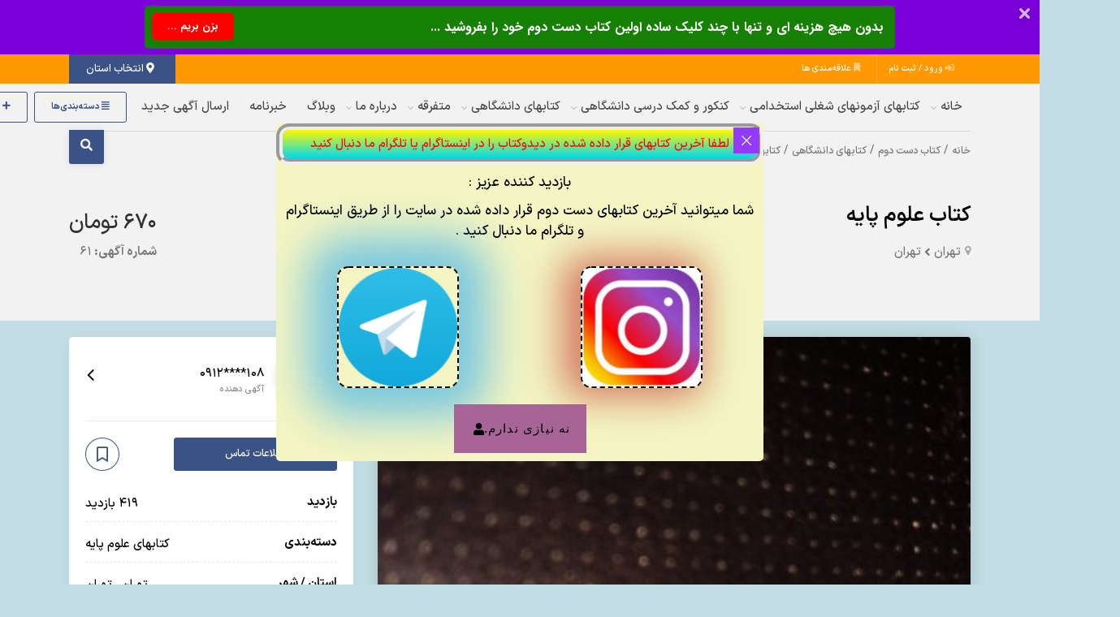

--- FILE ---
content_type: text/html; charset=UTF-8
request_url: https://d2ketab.ghadamyar.com/product/basic-science-book/
body_size: 43783
content:
<!DOCTYPE html>
<!-- Design by Tik4.com -->
<html dir="rtl" lang="fa-IR">
  <head>
    <meta charset="UTF-8">
    <meta name="author" content="Tik4">
  	<link rel="pingback" href="https://d2ketab.ghadamyar.com/xmlrpc.php" />
  	<meta http-equiv="X-UA-Compatible" content="IE=edge">
  	<meta name="viewport" content="width=device-width, initial-scale=1" />
    <link rel="stylesheet" href="https://d2ketab.ghadamyar.com/wp-content/themes/charsoogh/style.css" type="text/css" media="screen">
    <link rel="shortcut icon" type="image/png" href="https://d2ketab.ghadamyar.com/wp-content/uploads/2020/11/D2KETAB_16_16.jpg"/>
    <link rel="apple-touch-icon" href="https://d2ketab.ghadamyar.com/wp-content/uploads/2020/11/D2KETAB_16_16.jpg" />
        <meta property="og:image" content="https://d2ketab.ghadamyar.com/wp-content/uploads/2020/04/68cec6cab581c9f1e5ae80efb4e08844_xxx-1-scaled.jpg?v=1609322603">
    <meta name="twitter:image" content="https://d2ketab.ghadamyar.com/wp-content/uploads/2020/04/68cec6cab581c9f1e5ae80efb4e08844_xxx-1-scaled.jpg?v=1609322603">
    <meta name='robots' content='index, follow, max-image-preview:large, max-snippet:-1, max-video-preview:-1' />
	<style>img:is([sizes="auto" i], [sizes^="auto," i]) { contain-intrinsic-size: 3000px 1500px }</style>
	
	<!-- This site is optimized with the Yoast SEO Premium plugin v26.4 (Yoast SEO v26.4) - https://yoast.com/wordpress/plugins/seo/ -->
	<title>کتاب علوم پایه - دیدوکتاب</title>
	<meta name="description" content="کتاب علوم پایه - با استفاده از سایت و اپلیکیشن دیدوکتاب به آسانی کتاب دست دوم خود را بفروشید و یا به ارزانی تهیه کنید، با توجه به گرانی کتاب این روش بسیار کارا است ..." />
	<link rel="canonical" href="https://d2ketab.ghadamyar.com/product/basic-science-book/" />
	<meta property="og:locale" content="fa_IR" />
	<meta property="og:type" content="product" />
	<meta property="og:title" content="کتاب علوم پایه - دیدوکتاب" />
	<meta property="og:description" content="کتاب علوم پایه - با استفاده از سایت و اپلیکیشن دیدوکتاب به آسانی کتاب دست دوم خود را بفروشید و یا به ارزانی تهیه کنید، با توجه به گرانی کتاب این روش بسیار کارا است ..." />
	<meta property="og:url" content="https://d2ketab.ghadamyar.com/product/basic-science-book/" />
	<meta property="og:site_name" content="دیدوکتاب" />
	<meta property="article:modified_time" content="2020-09-24T11:51:14+00:00" />
	<meta property="og:image" content="https://d2ketab.ghadamyar.com/wp-content/uploads/2020/04/68cec6cab581c9f1e5ae80efb4e08844_xxx-1-scaled.jpg?v=1609322603" />
	<meta property="og:image:width" content="450" />
	<meta property="og:image:height" content="600" />
	<meta property="og:image:type" content="image/jpeg" />
	<meta name="twitter:card" content="summary_large_image" />
	<meta name="twitter:label1" content="قیمت" />
	<meta name="twitter:data1" content="تومان670" />
	<meta name="twitter:label2" content="دسترسی" />
	<meta name="twitter:data2" content="موجود" />
	<script type="application/ld+json" class="yoast-schema-graph">{"@context":"https://schema.org","@graph":[{"@type":["WebPage","ItemPage"],"@id":"https://d2ketab.ghadamyar.com/product/basic-science-book/","url":"https://d2ketab.ghadamyar.com/product/basic-science-book/","name":"کتاب علوم پایه - دیدوکتاب","isPartOf":{"@id":"https://d2ketab.ghadamyar.com/#website"},"primaryImageOfPage":{"@id":"https://d2ketab.ghadamyar.com/product/basic-science-book/#primaryimage"},"image":{"@id":"https://d2ketab.ghadamyar.com/product/basic-science-book/#primaryimage"},"thumbnailUrl":"https://d2ketab.ghadamyar.com/wp-content/uploads/2020/04/68cec6cab581c9f1e5ae80efb4e08844_xxx-1-scaled.jpg?v=1609322603","description":"کتاب علوم پایه - با استفاده از سایت و اپلیکیشن دیدوکتاب به آسانی کتاب دست دوم خود را بفروشید و یا به ارزانی تهیه کنید، با توجه به گرانی کتاب این روش بسیار کارا است ...","breadcrumb":{"@id":"https://d2ketab.ghadamyar.com/product/basic-science-book/#breadcrumb"},"inLanguage":"fa-IR","potentialAction":{"@type":"BuyAction","target":"https://d2ketab.ghadamyar.com/product/basic-science-book/"}},{"@type":"ImageObject","inLanguage":"fa-IR","@id":"https://d2ketab.ghadamyar.com/product/basic-science-book/#primaryimage","url":"https://d2ketab.ghadamyar.com/wp-content/uploads/2020/04/68cec6cab581c9f1e5ae80efb4e08844_xxx-1-scaled.jpg?v=1609322603","contentUrl":"https://d2ketab.ghadamyar.com/wp-content/uploads/2020/04/68cec6cab581c9f1e5ae80efb4e08844_xxx-1-scaled.jpg?v=1609322603","width":450,"height":600},{"@type":"BreadcrumbList","@id":"https://d2ketab.ghadamyar.com/product/basic-science-book/#breadcrumb","itemListElement":[{"@type":"ListItem","position":1,"name":"خانه","item":"https://d2ketab.ghadamyar.com/"},{"@type":"ListItem","position":2,"name":"آگهی‌ها","item":"https://d2ketab.ghadamyar.com/ads/"},{"@type":"ListItem","position":3,"name":"کتاب علوم پایه"}]},{"@type":"WebSite","@id":"https://d2ketab.ghadamyar.com/#website","url":"https://d2ketab.ghadamyar.com/","name":"دیدوکتاب","description":"جامع‌ترین سایت تبادل کتاب دست دوم کشور","publisher":{"@id":"https://d2ketab.ghadamyar.com/#organization"},"potentialAction":[{"@type":"SearchAction","target":{"@type":"EntryPoint","urlTemplate":"https://d2ketab.ghadamyar.com/?s={search_term_string}"},"query-input":{"@type":"PropertyValueSpecification","valueRequired":true,"valueName":"search_term_string"}}],"inLanguage":"fa-IR"},{"@type":"Organization","@id":"https://d2ketab.ghadamyar.com/#organization","name":"قدم یار - دیدوکتاب","url":"https://d2ketab.ghadamyar.com/","logo":{"@type":"ImageObject","inLanguage":"fa-IR","@id":"https://d2ketab.ghadamyar.com/#/schema/logo/image/","url":"https://d2ketab.ghadamyar.com/wp-content/uploads/2020/12/d2ketab_500_500.jpg?v=1609321976","contentUrl":"https://d2ketab.ghadamyar.com/wp-content/uploads/2020/12/d2ketab_500_500.jpg?v=1609321976","width":500,"height":500,"caption":"قدم یار - دیدوکتاب"},"image":{"@id":"https://d2ketab.ghadamyar.com/#/schema/logo/image/"},"sameAs":["https://fa-ir.facebook.com/GhadamYar/","https://www.instagram.com/d2ketab","https://www.linkedin.com/in/ghadamyar"]}]}</script>
	<meta property="product:brand" content="simple" />
	<meta property="product:price:amount" content="6700" />
	<meta property="product:price:currency" content="IRR" />
	<meta property="og:availability" content="instock" />
	<meta property="product:availability" content="instock" />
	<meta property="product:condition" content="new" />
	<!-- / Yoast SEO Premium plugin. -->


<link rel='dns-prefetch' href='//www.googletagmanager.com' />

<link rel="alternate" type="application/rss+xml" title="دیدوکتاب &raquo; کتاب علوم پایه خوراک دیدگاه‌ها" href="https://d2ketab.ghadamyar.com/product/basic-science-book/feed/" />
<link rel='stylesheet' id='wp-block-library-rtl-css' href='https://d2ketab.ghadamyar.com/wp-includes/css/dist/block-library/style-rtl.min.css?ver=6.8.3' media='all' />
<style id='classic-theme-styles-inline-css'>
/*! This file is auto-generated */
.wp-block-button__link{color:#fff;background-color:#32373c;border-radius:9999px;box-shadow:none;text-decoration:none;padding:calc(.667em + 2px) calc(1.333em + 2px);font-size:1.125em}.wp-block-file__button{background:#32373c;color:#fff;text-decoration:none}
</style>
<link data-minify="1" rel='stylesheet' id='mailster-form-style-rtl-css' href='https://d2ketab.ghadamyar.com/wp-content/cache/min/1/wp-content/plugins/mailster/build/form/style-index.css?ver=1769290653' media='all' />
<style id='global-styles-inline-css'>
:root{--wp--preset--aspect-ratio--square: 1;--wp--preset--aspect-ratio--4-3: 4/3;--wp--preset--aspect-ratio--3-4: 3/4;--wp--preset--aspect-ratio--3-2: 3/2;--wp--preset--aspect-ratio--2-3: 2/3;--wp--preset--aspect-ratio--16-9: 16/9;--wp--preset--aspect-ratio--9-16: 9/16;--wp--preset--color--black: #000000;--wp--preset--color--cyan-bluish-gray: #abb8c3;--wp--preset--color--white: #ffffff;--wp--preset--color--pale-pink: #f78da7;--wp--preset--color--vivid-red: #cf2e2e;--wp--preset--color--luminous-vivid-orange: #ff6900;--wp--preset--color--luminous-vivid-amber: #fcb900;--wp--preset--color--light-green-cyan: #7bdcb5;--wp--preset--color--vivid-green-cyan: #00d084;--wp--preset--color--pale-cyan-blue: #8ed1fc;--wp--preset--color--vivid-cyan-blue: #0693e3;--wp--preset--color--vivid-purple: #9b51e0;--wp--preset--gradient--vivid-cyan-blue-to-vivid-purple: linear-gradient(135deg,rgba(6,147,227,1) 0%,rgb(155,81,224) 100%);--wp--preset--gradient--light-green-cyan-to-vivid-green-cyan: linear-gradient(135deg,rgb(122,220,180) 0%,rgb(0,208,130) 100%);--wp--preset--gradient--luminous-vivid-amber-to-luminous-vivid-orange: linear-gradient(135deg,rgba(252,185,0,1) 0%,rgba(255,105,0,1) 100%);--wp--preset--gradient--luminous-vivid-orange-to-vivid-red: linear-gradient(135deg,rgba(255,105,0,1) 0%,rgb(207,46,46) 100%);--wp--preset--gradient--very-light-gray-to-cyan-bluish-gray: linear-gradient(135deg,rgb(238,238,238) 0%,rgb(169,184,195) 100%);--wp--preset--gradient--cool-to-warm-spectrum: linear-gradient(135deg,rgb(74,234,220) 0%,rgb(151,120,209) 20%,rgb(207,42,186) 40%,rgb(238,44,130) 60%,rgb(251,105,98) 80%,rgb(254,248,76) 100%);--wp--preset--gradient--blush-light-purple: linear-gradient(135deg,rgb(255,206,236) 0%,rgb(152,150,240) 100%);--wp--preset--gradient--blush-bordeaux: linear-gradient(135deg,rgb(254,205,165) 0%,rgb(254,45,45) 50%,rgb(107,0,62) 100%);--wp--preset--gradient--luminous-dusk: linear-gradient(135deg,rgb(255,203,112) 0%,rgb(199,81,192) 50%,rgb(65,88,208) 100%);--wp--preset--gradient--pale-ocean: linear-gradient(135deg,rgb(255,245,203) 0%,rgb(182,227,212) 50%,rgb(51,167,181) 100%);--wp--preset--gradient--electric-grass: linear-gradient(135deg,rgb(202,248,128) 0%,rgb(113,206,126) 100%);--wp--preset--gradient--midnight: linear-gradient(135deg,rgb(2,3,129) 0%,rgb(40,116,252) 100%);--wp--preset--font-size--small: 13px;--wp--preset--font-size--medium: 20px;--wp--preset--font-size--large: 36px;--wp--preset--font-size--x-large: 42px;--wp--preset--spacing--20: 0.44rem;--wp--preset--spacing--30: 0.67rem;--wp--preset--spacing--40: 1rem;--wp--preset--spacing--50: 1.5rem;--wp--preset--spacing--60: 2.25rem;--wp--preset--spacing--70: 3.38rem;--wp--preset--spacing--80: 5.06rem;--wp--preset--shadow--natural: 6px 6px 9px rgba(0, 0, 0, 0.2);--wp--preset--shadow--deep: 12px 12px 50px rgba(0, 0, 0, 0.4);--wp--preset--shadow--sharp: 6px 6px 0px rgba(0, 0, 0, 0.2);--wp--preset--shadow--outlined: 6px 6px 0px -3px rgba(255, 255, 255, 1), 6px 6px rgba(0, 0, 0, 1);--wp--preset--shadow--crisp: 6px 6px 0px rgba(0, 0, 0, 1);}:where(.is-layout-flex){gap: 0.5em;}:where(.is-layout-grid){gap: 0.5em;}body .is-layout-flex{display: flex;}.is-layout-flex{flex-wrap: wrap;align-items: center;}.is-layout-flex > :is(*, div){margin: 0;}body .is-layout-grid{display: grid;}.is-layout-grid > :is(*, div){margin: 0;}:where(.wp-block-columns.is-layout-flex){gap: 2em;}:where(.wp-block-columns.is-layout-grid){gap: 2em;}:where(.wp-block-post-template.is-layout-flex){gap: 1.25em;}:where(.wp-block-post-template.is-layout-grid){gap: 1.25em;}.has-black-color{color: var(--wp--preset--color--black) !important;}.has-cyan-bluish-gray-color{color: var(--wp--preset--color--cyan-bluish-gray) !important;}.has-white-color{color: var(--wp--preset--color--white) !important;}.has-pale-pink-color{color: var(--wp--preset--color--pale-pink) !important;}.has-vivid-red-color{color: var(--wp--preset--color--vivid-red) !important;}.has-luminous-vivid-orange-color{color: var(--wp--preset--color--luminous-vivid-orange) !important;}.has-luminous-vivid-amber-color{color: var(--wp--preset--color--luminous-vivid-amber) !important;}.has-light-green-cyan-color{color: var(--wp--preset--color--light-green-cyan) !important;}.has-vivid-green-cyan-color{color: var(--wp--preset--color--vivid-green-cyan) !important;}.has-pale-cyan-blue-color{color: var(--wp--preset--color--pale-cyan-blue) !important;}.has-vivid-cyan-blue-color{color: var(--wp--preset--color--vivid-cyan-blue) !important;}.has-vivid-purple-color{color: var(--wp--preset--color--vivid-purple) !important;}.has-black-background-color{background-color: var(--wp--preset--color--black) !important;}.has-cyan-bluish-gray-background-color{background-color: var(--wp--preset--color--cyan-bluish-gray) !important;}.has-white-background-color{background-color: var(--wp--preset--color--white) !important;}.has-pale-pink-background-color{background-color: var(--wp--preset--color--pale-pink) !important;}.has-vivid-red-background-color{background-color: var(--wp--preset--color--vivid-red) !important;}.has-luminous-vivid-orange-background-color{background-color: var(--wp--preset--color--luminous-vivid-orange) !important;}.has-luminous-vivid-amber-background-color{background-color: var(--wp--preset--color--luminous-vivid-amber) !important;}.has-light-green-cyan-background-color{background-color: var(--wp--preset--color--light-green-cyan) !important;}.has-vivid-green-cyan-background-color{background-color: var(--wp--preset--color--vivid-green-cyan) !important;}.has-pale-cyan-blue-background-color{background-color: var(--wp--preset--color--pale-cyan-blue) !important;}.has-vivid-cyan-blue-background-color{background-color: var(--wp--preset--color--vivid-cyan-blue) !important;}.has-vivid-purple-background-color{background-color: var(--wp--preset--color--vivid-purple) !important;}.has-black-border-color{border-color: var(--wp--preset--color--black) !important;}.has-cyan-bluish-gray-border-color{border-color: var(--wp--preset--color--cyan-bluish-gray) !important;}.has-white-border-color{border-color: var(--wp--preset--color--white) !important;}.has-pale-pink-border-color{border-color: var(--wp--preset--color--pale-pink) !important;}.has-vivid-red-border-color{border-color: var(--wp--preset--color--vivid-red) !important;}.has-luminous-vivid-orange-border-color{border-color: var(--wp--preset--color--luminous-vivid-orange) !important;}.has-luminous-vivid-amber-border-color{border-color: var(--wp--preset--color--luminous-vivid-amber) !important;}.has-light-green-cyan-border-color{border-color: var(--wp--preset--color--light-green-cyan) !important;}.has-vivid-green-cyan-border-color{border-color: var(--wp--preset--color--vivid-green-cyan) !important;}.has-pale-cyan-blue-border-color{border-color: var(--wp--preset--color--pale-cyan-blue) !important;}.has-vivid-cyan-blue-border-color{border-color: var(--wp--preset--color--vivid-cyan-blue) !important;}.has-vivid-purple-border-color{border-color: var(--wp--preset--color--vivid-purple) !important;}.has-vivid-cyan-blue-to-vivid-purple-gradient-background{background: var(--wp--preset--gradient--vivid-cyan-blue-to-vivid-purple) !important;}.has-light-green-cyan-to-vivid-green-cyan-gradient-background{background: var(--wp--preset--gradient--light-green-cyan-to-vivid-green-cyan) !important;}.has-luminous-vivid-amber-to-luminous-vivid-orange-gradient-background{background: var(--wp--preset--gradient--luminous-vivid-amber-to-luminous-vivid-orange) !important;}.has-luminous-vivid-orange-to-vivid-red-gradient-background{background: var(--wp--preset--gradient--luminous-vivid-orange-to-vivid-red) !important;}.has-very-light-gray-to-cyan-bluish-gray-gradient-background{background: var(--wp--preset--gradient--very-light-gray-to-cyan-bluish-gray) !important;}.has-cool-to-warm-spectrum-gradient-background{background: var(--wp--preset--gradient--cool-to-warm-spectrum) !important;}.has-blush-light-purple-gradient-background{background: var(--wp--preset--gradient--blush-light-purple) !important;}.has-blush-bordeaux-gradient-background{background: var(--wp--preset--gradient--blush-bordeaux) !important;}.has-luminous-dusk-gradient-background{background: var(--wp--preset--gradient--luminous-dusk) !important;}.has-pale-ocean-gradient-background{background: var(--wp--preset--gradient--pale-ocean) !important;}.has-electric-grass-gradient-background{background: var(--wp--preset--gradient--electric-grass) !important;}.has-midnight-gradient-background{background: var(--wp--preset--gradient--midnight) !important;}.has-small-font-size{font-size: var(--wp--preset--font-size--small) !important;}.has-medium-font-size{font-size: var(--wp--preset--font-size--medium) !important;}.has-large-font-size{font-size: var(--wp--preset--font-size--large) !important;}.has-x-large-font-size{font-size: var(--wp--preset--font-size--x-large) !important;}
:where(.wp-block-post-template.is-layout-flex){gap: 1.25em;}:where(.wp-block-post-template.is-layout-grid){gap: 1.25em;}
:where(.wp-block-columns.is-layout-flex){gap: 2em;}:where(.wp-block-columns.is-layout-grid){gap: 2em;}
:root :where(.wp-block-pullquote){font-size: 1.5em;line-height: 1.6;}
</style>
<link rel='stylesheet' id='photoswipe-css' href='https://d2ketab.ghadamyar.com/wp-content/plugins/woocommerce/assets/css/photoswipe/photoswipe.min.css?ver=10.3.7' media='all' />
<link rel='stylesheet' id='photoswipe-default-skin-css' href='https://d2ketab.ghadamyar.com/wp-content/plugins/woocommerce/assets/css/photoswipe/default-skin/default-skin.min.css?ver=10.3.7' media='all' />
<link data-minify="1" rel='stylesheet' id='woocommerce-layout-rtl-css' href='https://d2ketab.ghadamyar.com/wp-content/cache/min/1/wp-content/plugins/woocommerce/assets/css/woocommerce-layout-rtl.css?ver=1769290653' media='all' />
<link data-minify="1" rel='stylesheet' id='woocommerce-smallscreen-rtl-css' href='https://d2ketab.ghadamyar.com/wp-content/cache/min/1/wp-content/plugins/woocommerce/assets/css/woocommerce-smallscreen-rtl.css?ver=1769290653' media='only screen and (max-width: 768px)' />
<link data-minify="1" rel='stylesheet' id='woocommerce-general-rtl-css' href='https://d2ketab.ghadamyar.com/wp-content/cache/min/1/wp-content/plugins/woocommerce/assets/css/woocommerce-rtl.css?ver=1769290653' media='all' />
<style id='woocommerce-inline-inline-css'>
.woocommerce form .form-row .required { visibility: visible; }
</style>
<link data-minify="1" rel='stylesheet' id='mega-theme-icon-css' href='https://d2ketab.ghadamyar.com/wp-content/cache/min/1/wp-content/plugins/elementor-pro/megatheme/includes/icon/style.css?ver=1769290653' media='all' />
<link data-minify="1" rel='stylesheet' id='brands-styles-css' href='https://d2ketab.ghadamyar.com/wp-content/cache/min/1/wp-content/plugins/woocommerce/assets/css/brands.css?ver=1769290653' media='all' />
<link data-minify="1" rel='stylesheet' id='charsooghpay-rtl-css' href='https://d2ketab.ghadamyar.com/wp-content/cache/min/1/wp-content/themes/charsoogh/includes/payment/assets/css/formstyle_rtl.css?ver=1769290653' media='all' />
<link data-minify="1" rel='stylesheet' id='icofont-css' href='https://d2ketab.ghadamyar.com/wp-content/cache/min/1/wp-content/themes/charsoogh/includes/elements/extension/admin/assets/css/icofont.min.css?ver=1769290653' media='all' />
<link data-minify="1" rel='stylesheet' id='leaflet-css' href='https://d2ketab.ghadamyar.com/wp-content/cache/min/1/wp-content/themes/charsoogh/assets/bootstrap/leaflet.css?ver=1769290653' media='all' />
<link data-minify="1" rel='stylesheet' id='jet-popup-frontend-css' href='https://d2ketab.ghadamyar.com/wp-content/cache/min/1/wp-content/plugins/jet-popup/assets/css/jet-popup-frontend.css?ver=1769290653' media='all' />
<link rel='stylesheet' id='pDate-style-css' href='https://d2ketab.ghadamyar.com/wp-content/plugins/elementor-pro/megatheme/includes/assets/css/persian-datepicker.min.css?ver=6.8.3' media='all' />
<link rel='stylesheet' id='owl-carousel-css' href='https://d2ketab.ghadamyar.com/wp-content/themes/charsoogh/includes/elements/extension/assets/css/owl.carousel.min.css?ver=3.3.2' media='all' />
<link rel='stylesheet' id='bootstrap-select-css' href='https://d2ketab.ghadamyar.com/wp-content/themes/charsoogh/assets/css/bootstrap-select.min.css?ver=6.8.3' media='all' />
<link data-minify="1" rel='stylesheet' id='bootstrap-min-rtl-css' href='https://d2ketab.ghadamyar.com/wp-content/cache/min/1/wp-content/themes/charsoogh/assets/bootstrap/bootstrap.min-rtl.css?ver=1769290653' media='all' />
<link data-minify="1" rel='stylesheet' id='charsoogh-theme-css' href='https://d2ketab.ghadamyar.com/wp-content/cache/min/1/wp-content/themes/charsoogh/assets/css/charsoogh.css?ver=1769290653' media='all' />
<link data-minify="1" rel='stylesheet' id='font-awesome-css' href='https://d2ketab.ghadamyar.com/wp-content/cache/min/1/wp-content/plugins/elementor/assets/lib/font-awesome/css/font-awesome.min.css?ver=1769290653' media='all' />
<link rel='stylesheet' id='dropzone-css' href='https://d2ketab.ghadamyar.com/wp-content/themes/charsoogh/assets/css/dropzone.min.css?ver=6.8.3' media='all' />
<link rel='stylesheet' id='glightbox-css' href='https://d2ketab.ghadamyar.com/wp-content/themes/charsoogh/assets/css/glightbox.min.css?ver=6.8.3' media='all' />
<link rel='stylesheet' id='zhanot-loop-css-css' href='https://d2ketab.ghadamyar.com/wp-content/plugins/zhanot/assets/css/in-loop.min.css?ver=3.5.1' media='all' />
<link data-minify="1" rel='stylesheet' id='zhanot-ui-css-css' href='https://d2ketab.ghadamyar.com/wp-content/cache/min/1/wp-content/plugins/zhanot/assets/css/ui.min.css?ver=1769290654' media='all' />
<script src="https://d2ketab.ghadamyar.com/wp-includes/js/jquery/jquery.min.js?ver=3.7.1" id="jquery-core-js"></script>
<script src="https://d2ketab.ghadamyar.com/wp-includes/js/jquery/jquery-migrate.min.js?ver=3.4.1" id="jquery-migrate-js"></script>
<script id="charsooghpay-ajax-handle-js-extra">
var charsooghpay_ajax_script_obj = {"ajaxurl":"https:\/\/d2ketab.ghadamyar.com\/wp-admin\/admin-ajax.php"};
</script>
<script src="https://d2ketab.ghadamyar.com/wp-content/themes/charsoogh/includes/payment/assets/js/charsooghpayajax.js?ver=6.8.3" id="charsooghpay-ajax-handle-js"></script>
<script src="https://d2ketab.ghadamyar.com/wp-content/plugins/woocommerce/assets/js/jquery-blockui/jquery.blockUI.min.js?ver=2.7.0-wc.10.3.7" id="wc-jquery-blockui-js" defer data-wp-strategy="defer"></script>
<script id="wc-add-to-cart-js-extra">
var wc_add_to_cart_params = {"ajax_url":"\/wp-admin\/admin-ajax.php","wc_ajax_url":"\/?wc-ajax=%%endpoint%%","i18n_view_cart":"\u0645\u0634\u0627\u0647\u062f\u0647 \u0633\u0628\u062f \u062e\u0631\u06cc\u062f","cart_url":"https:\/\/d2ketab.ghadamyar.com\/cart\/","is_cart":"","cart_redirect_after_add":"no"};
</script>
<script src="https://d2ketab.ghadamyar.com/wp-content/plugins/woocommerce/assets/js/frontend/add-to-cart.min.js?ver=10.3.7" id="wc-add-to-cart-js" defer data-wp-strategy="defer"></script>
<script src="https://d2ketab.ghadamyar.com/wp-content/plugins/woocommerce/assets/js/zoom/jquery.zoom.min.js?ver=1.7.21-wc.10.3.7" id="wc-zoom-js" defer data-wp-strategy="defer"></script>
<script src="https://d2ketab.ghadamyar.com/wp-content/plugins/woocommerce/assets/js/flexslider/jquery.flexslider.min.js?ver=2.7.2-wc.10.3.7" id="wc-flexslider-js" defer data-wp-strategy="defer"></script>
<script src="https://d2ketab.ghadamyar.com/wp-content/plugins/woocommerce/assets/js/photoswipe/photoswipe.min.js?ver=4.1.1-wc.10.3.7" id="wc-photoswipe-js" defer data-wp-strategy="defer"></script>
<script src="https://d2ketab.ghadamyar.com/wp-content/plugins/woocommerce/assets/js/photoswipe/photoswipe-ui-default.min.js?ver=4.1.1-wc.10.3.7" id="wc-photoswipe-ui-default-js" defer data-wp-strategy="defer"></script>
<script id="wc-single-product-js-extra">
var wc_single_product_params = {"i18n_required_rating_text":"\u0644\u0637\u0641\u0627 \u06cc\u06a9 \u0627\u0645\u062a\u06cc\u0627\u0632 \u0631\u0627 \u0627\u0646\u062a\u062e\u0627\u0628 \u06a9\u0646\u06cc\u062f","i18n_rating_options":["\u06f1 \u0627\u0632 \u06f5 \u0633\u062a\u0627\u0631\u0647","\u06f2 \u0627\u0632 \u06f5 \u0633\u062a\u0627\u0631\u0647","\u06f3 \u0627\u0632 \u06f5 \u0633\u062a\u0627\u0631\u0647","\u06f4 \u0627\u0632 \u06f5 \u0633\u062a\u0627\u0631\u0647","\u06f5 \u0627\u0632 \u06f5 \u0633\u062a\u0627\u0631\u0647"],"i18n_product_gallery_trigger_text":"\u0645\u0634\u0627\u0647\u062f\u0647 \u06af\u0627\u0644\u0631\u06cc \u062a\u0635\u0627\u0648\u06cc\u0631 \u0628\u0647 \u0635\u0648\u0631\u062a \u062a\u0645\u0627\u0645 \u0635\u0641\u062d\u0647","review_rating_required":"yes","flexslider":{"rtl":true,"animation":"slide","smoothHeight":true,"directionNav":false,"controlNav":"thumbnails","slideshow":false,"animationSpeed":500,"animationLoop":false,"allowOneSlide":false},"zoom_enabled":"1","zoom_options":[],"photoswipe_enabled":"1","photoswipe_options":{"shareEl":false,"closeOnScroll":false,"history":false,"hideAnimationDuration":0,"showAnimationDuration":0},"flexslider_enabled":"1"};
</script>
<script src="https://d2ketab.ghadamyar.com/wp-content/plugins/woocommerce/assets/js/frontend/single-product.min.js?ver=10.3.7" id="wc-single-product-js" defer data-wp-strategy="defer"></script>
<script src="https://d2ketab.ghadamyar.com/wp-content/plugins/woocommerce/assets/js/js-cookie/js.cookie.min.js?ver=2.1.4-wc.10.3.7" id="wc-js-cookie-js" defer data-wp-strategy="defer"></script>
<script id="woocommerce-js-extra">
var woocommerce_params = {"ajax_url":"\/wp-admin\/admin-ajax.php","wc_ajax_url":"\/?wc-ajax=%%endpoint%%","i18n_password_show":"\u0646\u0645\u0627\u06cc\u0634 \u0631\u0645\u0632 \u0639\u0628\u0648\u0631","i18n_password_hide":"\u0645\u062e\u0641\u06cc\u200c\u0633\u0627\u0632\u06cc \u0631\u0645\u0632 \u0639\u0628\u0648\u0631"};
</script>
<script src="https://d2ketab.ghadamyar.com/wp-content/plugins/woocommerce/assets/js/frontend/woocommerce.min.js?ver=10.3.7" id="woocommerce-js" defer data-wp-strategy="defer"></script>
<script src="https://d2ketab.ghadamyar.com/wp-content/themes/charsoogh/assets/js/popper.min.js?ver=6.8.3" id="popper-js"></script>
<script src="https://d2ketab.ghadamyar.com/wp-content/themes/charsoogh/assets/js/bootstrap.js?ver=6.8.3" id="bootstrap-js"></script>
<script src="https://d2ketab.ghadamyar.com/wp-content/themes/charsoogh/assets/js/jquery-confirm.js?ver=6.8.3" id="jquery-confirm-js"></script>
<script src="https://d2ketab.ghadamyar.com/wp-content/themes/charsoogh/assets/js/iCheck.js?ver=6.8.3" id="iCheck-js"></script>
<script src="https://d2ketab.ghadamyar.com/wp-content/themes/charsoogh/assets/js/selectize.js?ver=6.8.3" id="selectize-js"></script>
<script src="https://d2ketab.ghadamyar.com/wp-content/themes/charsoogh/assets/js/bootstrap-select.min.js?ver=6.8.3" id="bootstrap-select-js"></script>
<script src="https://d2ketab.ghadamyar.com/wp-content/themes/charsoogh/assets/js/owl-carousel.js?ver=6.8.3" id="owl-carousel-js"></script>
<script src="https://d2ketab.ghadamyar.com/wp-content/themes/charsoogh/assets/js/bootstrap-validat.js?ver=6.8.3" id="bootstrap-validat-js"></script>
<script src="https://d2ketab.ghadamyar.com/wp-content/themes/charsoogh/assets/js/pattern-validation.js?ver=6.8.3" id="pattern-validation-js"></script>
<script src="https://d2ketab.ghadamyar.com/wp-content/themes/charsoogh/assets/js/charsoogh.js?ver=6.8.3" id="charsoogh-js"></script>
<script src="https://d2ketab.ghadamyar.com/wp-content/themes/charsoogh/assets/js/dropzone.min.js?ver=6.8.3" id="dropzone-js"></script>
<script src="https://d2ketab.ghadamyar.com/wp-content/themes/charsoogh/assets/js/jquery-validate.bootstrap-tooltip.min.js?ver=6.8.3" id="validate-js"></script>
<script src="https://d2ketab.ghadamyar.com/wp-content/themes/charsoogh/assets/js/flickity.pkgd.js?ver=6.8.3" id="flickity-js"></script>
<script src="https://d2ketab.ghadamyar.com/wp-content/themes/charsoogh/assets/js/num2persian.js?ver=6.8.3" id="num2persian-js"></script>
<script src="https://d2ketab.ghadamyar.com/wp-content/themes/charsoogh/assets/js/glightbox.min.js?ver=6.8.3" id="glightbox-js"></script>

<!-- Google tag (gtag.js) snippet added by Site Kit -->
<!-- Google Analytics snippet added by Site Kit -->
<script src="https://www.googletagmanager.com/gtag/js?id=G-F710RJTC2E" id="google_gtagjs-js" async></script>
<script id="google_gtagjs-js-after">
window.dataLayer = window.dataLayer || [];function gtag(){dataLayer.push(arguments);}
gtag("set","linker",{"domains":["d2ketab.ghadamyar.com"]});
gtag("js", new Date());
gtag("set", "developer_id.dZTNiMT", true);
gtag("config", "G-F710RJTC2E");
</script>
<link rel="EditURI" type="application/rsd+xml" title="RSD" href="https://d2ketab.ghadamyar.com/xmlrpc.php?rsd" />
<meta name="generator" content="WordPress 6.8.3" />
<meta name="generator" content="WooCommerce 10.3.7" />
<link rel='shortlink' href='https://d2ketab.ghadamyar.com/?p=61' />
<link rel="alternate" title="oEmbed (JSON)" type="application/json+oembed" href="https://d2ketab.ghadamyar.com/wp-json/oembed/1.0/embed?url=https%3A%2F%2Fd2ketab.ghadamyar.com%2Fproduct%2Fbasic-science-book%2F" />
<link rel="alternate" title="oEmbed (XML)" type="text/xml+oembed" href="https://d2ketab.ghadamyar.com/wp-json/oembed/1.0/embed?url=https%3A%2F%2Fd2ketab.ghadamyar.com%2Fproduct%2Fbasic-science-book%2F&#038;format=xml" />
<meta name="generator" content="Site Kit by Google 1.166.0" /><style>mark.order-date,time{unicode-bidi:embed!important}</style><!-- ZHANOT PLUGIN WP NOTIFICATION BAR VER(3.5.1) -->
		<script>
			document.documentElement.className = document.documentElement.className.replace('no-js', 'js');
		</script>
				<style>
			.no-js img.lazyload {
				display: none;
			}

			figure.wp-block-image img.lazyloading {
				min-width: 150px;
			}

			.lazyload,
			.lazyloading {
				--smush-placeholder-width: 100px;
				--smush-placeholder-aspect-ratio: 1/1;
				width: var(--smush-placeholder-width) !important;
				aspect-ratio: var(--smush-placeholder-aspect-ratio) !important;
			}

						.lazyload, .lazyloading {
				opacity: 0;
			}

			.lazyloaded {
				opacity: 1;
				transition: opacity 400ms;
				transition-delay: 0ms;
			}

					</style>
		<script>
function user_favorite(postID){var bookmark=localStorage.getItem("https://d2ketab.ghadamyar.com");bookmark=(bookmark)?JSON.parse(bookmark):[];if(jQuery.inArray(postID,bookmark)!=-1){jQuery('.favorite_'+postID).addClass('favorited-ad');jQuery('.favorited-ad').attr("title","به علاقه‌مندی اضافه شد");jQuery(".favorite_"+postID).on("click" , function(event) {event.stopPropagation();event.stopImmediatePropagation();jQuery.confirm({icon:'fa fa-warning',title:'علاقه‌مندی ها',rtl: true,bgOpacity:0.5,backgroundDismiss:!0,content:'این آگهی قبلا در علاقه‌مندی شما به ثبت رسیده است.',buttons:{specialKey:{btnClass:'btn-danger',text:'حذف از علاقه‌مندی',action:function(){bookmark.splice(jQuery.inArray(postID,bookmark),1);localStorage.setItem('https://d2ketab.ghadamyar.com',JSON.stringify(bookmark));location.reload()}},cancel:{btnClass:'btn-info',text:'لغو',action:function(){backgroundDismiss:!0}}}})})}else{jQuery(".favorite_"+postID).on("click" , function(event) {event.stopPropagation();event.stopImmediatePropagation();var bookmark=localStorage.getItem("https://d2ketab.ghadamyar.com");bookmark=(bookmark)?JSON.parse(bookmark):[];if(jQuery.inArray(postID,bookmark)!=-1){jQuery.confirm({icon:'fa fa-warning',title:'علاقه‌مندی ها',bgOpacity:0.5,rtl: true,backgroundDismiss:!0,content:'این آگهی قبلا در علاقه‌مندی شما به ثبت رسیده است.',buttons:{specialKey:{btnClass:'btn-danger',text:'حذف از علاقه‌مندی',action:function(){bookmark.splice(jQuery.inArray(postID,bookmark),1);localStorage.setItem('https://d2ketab.ghadamyar.com',JSON.stringify(bookmark));location.reload()}},cancel:{btnClass:'btn-info',text:'لغو',action:function(){backgroundDismiss:!0}}},})}else{bookmark.push(postID);localStorage.setItem('https://d2ketab.ghadamyar.com',JSON.stringify(bookmark));jQuery.dialog({title:'',rtl: true,bgOpacity:0.5,backgroundDismiss:!0,content:'به علاقه‌مندی اضافه شد',})}
jQuery('.favorite_'+postID).addClass('favorited-ad')})}}
</script>

<style>
.block{padding: 2rem;}	
.footer{padding-top: 5rem;}
:root{
  --charsoogh-main: #3a5285;
}

/*********** Custom Style *************/


.hero .secondary-navigation{background-color: #ff9900;}










</style>

  <div class="modal left fade" id="charsoogh_category_show" tabindex="-1" role="dialog" aria-labelledby="charsoogh_category_show">
    <div class="modal-dialog modal-sm" role="document">
      <div class="modal-content">
        <div class="modal-header">
          <h5 class="modal-title">دسته‌بندی‌ها</h5>
          <button type="button" class="close" data-dismiss="modal" aria-label="Close">
            <span aria-hidden="true">&times;</span>
          </button>
        </div>
        <div class="modal-body">
          <ul class="vertical-menu">
                        	<li class="cat-item cat-item-16 dropdown-submenu"><a class="dropdown-child" href="#" title="کتاب دست دوم">کتاب دست دوم <span class="inner-a category-show-all" data-src="https://d2ketab.ghadamyar.com/product-category/used-book/"><i class="fa fa-external-link" aria-hidden="true"></i></span></a>
<ul class='children'>
	<li class="cat-item cat-item-119"><a href="https://d2ketab.ghadamyar.com/product-category/employment-job-tests-books/" title="کتابهای آزمونهای شغلی استخدامی">کتابهای آزمونهای شغلی استخدامی <span class="inner-a category-show-all" data-src="https://d2ketab.ghadamyar.com/product-category/employment-job-tests-books/"><i class="fa fa-external-link" aria-hidden="true"></i></span></a>
	<ul class='children'>
	<li class="cat-item cat-item-1101"><a href="https://d2ketab.ghadamyar.com/product-category/legal-exams-advocacy/" title="آزمونهای حقوقی (وکالت، &#8230;)">آزمونهای حقوقی (وکالت، &#8230;)</a>
</li>
	<li class="cat-item cat-item-575"><a href="https://d2ketab.ghadamyar.com/product-category/engineering-system-test/" title="آزمون نظام مهندسی">آزمون نظام مهندسی</a>
</li>
	<li class="cat-item cat-item-577"><a href="https://d2ketab.ghadamyar.com/product-category/official-bachelor-of-justice-exam/" title="آزمون کارشناسی رسمی دادگستری">آزمون کارشناسی رسمی دادگستری</a>
</li>
	<li class="cat-item cat-item-576"><a href="https://d2ketab.ghadamyar.com/product-category/employment-tests/" title="آزمونهای استخدامی">آزمونهای استخدامی</a>
</li>
	</ul>
</li>
	<li class="cat-item cat-item-1114"><a href="https://d2ketab.ghadamyar.com/product-category/entrance-exam-university-tuition/" title="کنکور و کمک درسی دانشگاهی">کنکور و کمک درسی دانشگاهی <span class="inner-a category-show-all" data-src="https://d2ketab.ghadamyar.com/product-category/entrance-exam-university-tuition/"><i class="fa fa-external-link" aria-hidden="true"></i></span></a>
	<ul class='children'>
	<li class="cat-item cat-item-573"><a href="https://d2ketab.ghadamyar.com/product-category/masters-entrance-exam/" title="کنکور ارشد">کنکور ارشد</a>
</li>
	<li class="cat-item cat-item-574"><a href="https://d2ketab.ghadamyar.com/product-category/phd-test/" title="کنکور دکتری">کنکور دکتری</a>
</li>
	<li class="cat-item cat-item-120"><a href="https://d2ketab.ghadamyar.com/product-category/associates-degree-bachelors-degree-books/" title="کنکور کاردانی به کارشناسی">کنکور کاردانی به کارشناسی</a>
</li>
	<li class="cat-item cat-item-128"><a href="https://d2ketab.ghadamyar.com/product-category/textbooks/" title="کتابهای کمک درسی">کتابهای کمک درسی</a>
</li>
	</ul>
</li>
	<li class="cat-item cat-item-17"><a href="https://d2ketab.ghadamyar.com/product-category/university-books/" title="کتابهای دانشگاهی">کتابهای دانشگاهی <span class="inner-a category-show-all" data-src="https://d2ketab.ghadamyar.com/product-category/university-books/"><i class="fa fa-external-link" aria-hidden="true"></i></span></a>
	<ul class='children'>
	<li class="cat-item cat-item-18"><a href="https://d2ketab.ghadamyar.com/product-category/humanities-books/" title="کتابهای علوم انسانی">کتابهای علوم انسانی <span class="inner-a category-show-all" data-src="https://d2ketab.ghadamyar.com/product-category/humanities-books/"><i class="fa fa-external-link" aria-hidden="true"></i></span></a>
		<ul class='children'>
	<li class="cat-item cat-item-20"><a href="https://d2ketab.ghadamyar.com/product-category/law/" title="حقوق">حقوق</a>
</li>
	<li class="cat-item cat-item-21"><a href="https://d2ketab.ghadamyar.com/product-category/psychology-counseling/" title="روانشناسی، مشاوره و مددکاری">روانشناسی، مشاوره و مددکاری</a>
</li>
	<li class="cat-item cat-item-262"><a href="https://d2ketab.ghadamyar.com/product-category/economics-banking-accounting-and-financial-management/" title="اقتصاد، بانکداری، حسابداری و مدیریت مالی">اقتصاد، بانکداری، حسابداری و مدیریت مالی</a>
</li>
	<li class="cat-item cat-item-239"><a href="https://d2ketab.ghadamyar.com/product-category/philosophy-and-logic/" title="فلسفه و منطق">فلسفه و منطق</a>
</li>
	<li class="cat-item cat-item-243"><a href="https://d2ketab.ghadamyar.com/product-category/sociology-social-sciences-and-communication/" title="جامعه شناسی، علوم اجتماعی و ارتباطات">جامعه شناسی، علوم اجتماعی و ارتباطات</a>
</li>
	<li class="cat-item cat-item-259"><a href="https://d2ketab.ghadamyar.com/product-category/educational-science/" title="علوم تربیتی">علوم تربیتی</a>
</li>
	<li class="cat-item cat-item-245"><a href="https://d2ketab.ghadamyar.com/product-category/history-and-political-science/" title="تاریخ و علوم سیاسی">تاریخ و علوم سیاسی</a>
</li>
	<li class="cat-item cat-item-237"><a href="https://d2ketab.ghadamyar.com/product-category/persian-arabic-kurdish-and-ancient-language-and-literature/" title="زبان و ادبیات فارسی ، عربی، کردی و باستانی">زبان و ادبیات فارسی ، عربی، کردی و باستانی</a>
</li>
	<li class="cat-item cat-item-238"><a href="https://d2ketab.ghadamyar.com/product-category/management-marketing-and-customs/" title="مدیریت، بازاریابی و امور گمرکی">مدیریت، بازاریابی و امور گمرکی</a>
</li>
	<li class="cat-item cat-item-267"><a href="https://d2ketab.ghadamyar.com/product-category/tourism-hotel-management-and-geography/" title="گردشگری، هتلداری و جغرافیا">گردشگری، هتلداری و جغرافیا</a>
</li>
	<li class="cat-item cat-item-258"><a href="https://d2ketab.ghadamyar.com/product-category/islamic-sciences-mysticism-and-theology/" title="معارف اسلامی، عرفان و الهیات">معارف اسلامی، عرفان و الهیات</a>
</li>
	<li class="cat-item cat-item-254"><a href="https://d2ketab.ghadamyar.com/product-category/other-humanities-disciplines/" title="سایر رشته های علوم انسانی">سایر رشته های علوم انسانی</a>
</li>
	<li class="cat-item cat-item-269"><a href="https://d2ketab.ghadamyar.com/product-category/linguistics-and-foreign-languages/" title="زبانشناسی و زبانهای خارجه">زبانشناسی و زبانهای خارجه</a>
</li>
		</ul>
</li>
	<li class="cat-item cat-item-112"><a href="https://d2ketab.ghadamyar.com/product-category/engineering-books/" title="کتابهای فنی و مهندسی">کتابهای فنی و مهندسی <span class="inner-a category-show-all" data-src="https://d2ketab.ghadamyar.com/product-category/engineering-books/"><i class="fa fa-external-link" aria-hidden="true"></i></span></a>
		<ul class='children'>
	<li class="cat-item cat-item-432"><a href="https://d2ketab.ghadamyar.com/product-category/computer-information-technology-and-robotics/" title="کامپیوتر، فناوری اطلاعات و رباتیک">کامپیوتر، فناوری اطلاعات و رباتیک</a>
</li>
	<li class="cat-item cat-item-433"><a href="https://d2ketab.ghadamyar.com/product-category/electricity-electronics-telecommunications-and-medical-engineering/" title="برق، الکترونیک، مخابرات و مهندسی پزشکی">برق، الکترونیک، مخابرات و مهندسی پزشکی</a>
</li>
	<li class="cat-item cat-item-434"><a href="https://d2ketab.ghadamyar.com/product-category/civilization-and-mapping/" title="عمران و نقشه برداری">عمران و نقشه برداری</a>
</li>
	<li class="cat-item cat-item-435"><a href="https://d2ketab.ghadamyar.com/product-category/mechanic/" title="مکانیک">مکانیک</a>
</li>
	<li class="cat-item cat-item-436"><a href="https://d2ketab.ghadamyar.com/product-category/chemistry-polymers-and-textiles/" title="شیمی، پلیمر و نساجی">شیمی، پلیمر و نساجی</a>
</li>
	<li class="cat-item cat-item-437"><a href="https://d2ketab.ghadamyar.com/product-category/oil-mining-geology-materials-and-metallurgy/" title="نفت، معدن، زمین شناسی، مواد و متالورژی">نفت، معدن، زمین شناسی، مواد و متالورژی</a>
</li>
	<li class="cat-item cat-item-438"><a href="https://d2ketab.ghadamyar.com/product-category/industrial-engineering/" title="صنایع">صنایع</a>
</li>
	<li class="cat-item cat-item-439"><a href="https://d2ketab.ghadamyar.com/product-category/food-science-and-technology/" title="علوم و صنایع غذایی">علوم و صنایع غذایی</a>
</li>
	<li class="cat-item cat-item-440"><a href="https://d2ketab.ghadamyar.com/product-category/aerospace-and-aviation/" title="هوا فضا و هوانوردی">هوا فضا و هوانوردی</a>
</li>
	<li class="cat-item cat-item-441"><a href="https://d2ketab.ghadamyar.com/product-category/sea-and-ship/" title="دریا و کشتی">دریا و کشتی</a>
</li>
		</ul>
</li>
	<li class="cat-item cat-item-116"><a href="https://d2ketab.ghadamyar.com/product-category/art-and-architecture-books/" title="کتابهای هنر و معماری">کتابهای هنر و معماری <span class="inner-a category-show-all" data-src="https://d2ketab.ghadamyar.com/product-category/art-and-architecture-books/"><i class="fa fa-external-link" aria-hidden="true"></i></span></a>
		<ul class='children'>
	<li class="cat-item cat-item-554"><a href="https://d2ketab.ghadamyar.com/product-category/architecture-design-and-urban-planning-and-urban-planning/" title="معماری ، طراحی و برنامه ریزی شهری و شهرسازی">معماری ، طراحی و برنامه ریزی شهری و شهرسازی</a>
</li>
	<li class="cat-item cat-item-555"><a href="https://d2ketab.ghadamyar.com/product-category/industrial-design/" title="طراحی صنعتی">طراحی صنعتی</a>
</li>
	<li class="cat-item cat-item-556"><a href="https://d2ketab.ghadamyar.com/product-category/graphics-painting-illustration-and-photography-clothing-print/" title="گرافیک، نقاشی، تصویرسازی ، عکاسی، پوشاک و چاپ">گرافیک، نقاشی، تصویرسازی ، عکاسی، پوشاک و چاپ</a>
</li>
	<li class="cat-item cat-item-557"><a href="https://d2ketab.ghadamyar.com/product-category/performing-arts-cinema-and-music/" title="هنرهای نمایشی، سینما و موسیقی">هنرهای نمایشی، سینما و موسیقی</a>
</li>
	<li class="cat-item cat-item-558"><a href="https://d2ketab.ghadamyar.com/product-category/handicrafts-archeology-and-museum/" title="صنایع دستی، باستانشناسی و موزه">صنایع دستی، باستانشناسی و موزه</a>
</li>
		</ul>
</li>
	<li class="cat-item cat-item-19"><a href="https://d2ketab.ghadamyar.com/product-category/basic-science-books/" title="کتابهای علوم پایه">کتابهای علوم پایه <span class="inner-a category-show-all" data-src="https://d2ketab.ghadamyar.com/product-category/basic-science-books/"><i class="fa fa-external-link" aria-hidden="true"></i></span></a>
		<ul class='children'>
	<li class="cat-item cat-item-442"><a href="https://d2ketab.ghadamyar.com/product-category/math/" title="ریاضی">ریاضی</a>
</li>
	<li class="cat-item cat-item-443"><a href="https://d2ketab.ghadamyar.com/product-category/statistics/" title="آمار">آمار</a>
</li>
	<li class="cat-item cat-item-444"><a href="https://d2ketab.ghadamyar.com/product-category/physics/" title="فیزیک">فیزیک</a>
</li>
	<li class="cat-item cat-item-445"><a href="https://d2ketab.ghadamyar.com/product-category/chemistry/" title="شیمی">شیمی</a>
</li>
	<li class="cat-item cat-item-446"><a href="https://d2ketab.ghadamyar.com/product-category/geology/" title="زمین شناسی">زمین شناسی</a>
</li>
	<li class="cat-item cat-item-447"><a href="https://d2ketab.ghadamyar.com/product-category/biology-and-biological-sciences/" title="زیست شناسی و علوم زیستی">زیست شناسی و علوم زیستی</a>
</li>
		</ul>
</li>
	<li class="cat-item cat-item-113"><a href="https://d2ketab.ghadamyar.com/product-category/medical-veterinary-books/" title="کتابهای پزشکی و دامپزشکی">کتابهای پزشکی و دامپزشکی <span class="inner-a category-show-all" data-src="https://d2ketab.ghadamyar.com/product-category/medical-veterinary-books/"><i class="fa fa-external-link" aria-hidden="true"></i></span></a>
		<ul class='children'>
	<li class="cat-item cat-item-559"><a href="https://d2ketab.ghadamyar.com/product-category/medicine-and-paramedical/" title="پزشکی و پیراپزشکی">پزشکی و پیراپزشکی</a>
</li>
	<li class="cat-item cat-item-560"><a href="https://d2ketab.ghadamyar.com/product-category/pharmacology/" title="داروسازی">داروسازی</a>
</li>
	<li class="cat-item cat-item-561"><a href="https://d2ketab.ghadamyar.com/product-category/genetics/" title="ژنتیک">ژنتیک</a>
</li>
	<li class="cat-item cat-item-562"><a href="https://d2ketab.ghadamyar.com/product-category/veterinary-and-animal-husbandry/" title="دامپزشکی و دامپروری">دامپزشکی و دامپروری</a>
</li>
	<li class="cat-item cat-item-563"><a href="https://d2ketab.ghadamyar.com/product-category/dental/" title="دندانپزشکی">دندانپزشکی</a>
</li>
	<li class="cat-item cat-item-564"><a href="https://d2ketab.ghadamyar.com/product-category/nursing-and-midwifery/" title="پرستاری و مامایی">پرستاری و مامایی</a>
</li>
		</ul>
</li>
	<li class="cat-item cat-item-115"><a href="https://d2ketab.ghadamyar.com/product-category/agricultural-books-and-natural-resources/" title="کتابهای کشاورزی و منابع طبیعی">کتابهای کشاورزی و منابع طبیعی</a>
</li>
	<li class="cat-item cat-item-117"><a href="https://d2ketab.ghadamyar.com/product-category/public-academic-books/" title="کتابهای عمومی دانشگاهی">کتابهای عمومی دانشگاهی <span class="inner-a category-show-all" data-src="https://d2ketab.ghadamyar.com/product-category/public-academic-books/"><i class="fa fa-external-link" aria-hidden="true"></i></span></a>
		<ul class='children'>
	<li class="cat-item cat-item-578"><a href="https://d2ketab.ghadamyar.com/product-category/knowledge-and-family-and-population/" title="دانش و خانواده و جمعیت">دانش و خانواده و جمعیت</a>
</li>
	<li class="cat-item cat-item-579"><a href="https://d2ketab.ghadamyar.com/product-category/thought-man-and-islamic-law/" title="اندیشه، انسان و حقوق اسلامی">اندیشه، انسان و حقوق اسلامی</a>
</li>
	<li class="cat-item cat-item-580"><a href="https://d2ketab.ghadamyar.com/product-category/ethics-and-ritual-of-life/" title="اخلاق و آیین زندگی">اخلاق و آیین زندگی</a>
</li>
	<li class="cat-item cat-item-581"><a href="https://d2ketab.ghadamyar.com/product-category/islamic-revolution-constitution-imams-thought/" title="انقلاب اسلامی، قانون اساسی، اندیشه امام">انقلاب اسلامی، قانون اساسی، اندیشه امام</a>
</li>
	<li class="cat-item cat-item-582"><a href="https://d2ketab.ghadamyar.com/product-category/islamic-history-and-civilization/" title="تاریخ و تمدن اسلامی">تاریخ و تمدن اسلامی</a>
</li>
	<li class="cat-item cat-item-583"><a href="https://d2ketab.ghadamyar.com/product-category/interpretation-of-the-quran-and-nahj-al-balaghah/" title="تفسیر قرآن و نهج‌البلاغه">تفسیر قرآن و نهج‌البلاغه</a>
</li>
	<li class="cat-item cat-item-584"><a href="https://d2ketab.ghadamyar.com/product-category/sports-and-physical-education/" title="ورزش و تربیت بدنی">ورزش و تربیت بدنی</a>
</li>
	<li class="cat-item cat-item-585"><a href="https://d2ketab.ghadamyar.com/product-category/farsi-language/" title="زبان فارسی">زبان فارسی</a>
</li>
	<li class="cat-item cat-item-586"><a href="https://d2ketab.ghadamyar.com/product-category/english-language/" title="زبان انگلیسی">زبان انگلیسی</a>
</li>
		</ul>
</li>
	<li class="cat-item cat-item-118"><a href="https://d2ketab.ghadamyar.com/product-category/university-foreign-language-books/" title="کتابهای زبانهای خارجه دانشگاهی">کتابهای زبانهای خارجه دانشگاهی</a>
</li>
	</ul>
</li>
	<li class="cat-item cat-item-121"><a href="https://d2ketab.ghadamyar.com/product-category/payame-noor-books/" title="کتابهای پیام نور">کتابهای پیام نور</a>
</li>
	<li class="cat-item cat-item-125"><a href="https://d2ketab.ghadamyar.com/product-category/hawzah-book/" title="کتابهای حوزوی">کتابهای حوزوی</a>
</li>
	<li class="cat-item cat-item-122"><a href="https://d2ketab.ghadamyar.com/product-category/foreign-language-books/" title="کتابهای زبانهای خارجه">کتابهای زبانهای خارجه</a>
</li>
	<li class="cat-item cat-item-123"><a href="https://d2ketab.ghadamyar.com/product-category/educational-books/" title="کتابهای آموزشی">کتابهای آموزشی <span class="inner-a category-show-all" data-src="https://d2ketab.ghadamyar.com/product-category/educational-books/"><i class="fa fa-external-link" aria-hidden="true"></i></span></a>
	<ul class='children'>
	<li class="cat-item cat-item-587"><a href="https://d2ketab.ghadamyar.com/product-category/instrument-and-music-training/" title="آموزش ساز و موسیقی">آموزش ساز و موسیقی</a>
</li>
	<li class="cat-item cat-item-588"><a href="https://d2ketab.ghadamyar.com/product-category/computer-education/" title="آموزش کامپیوتر">آموزش کامپیوتر</a>
</li>
	<li class="cat-item cat-item-589"><a href="https://d2ketab.ghadamyar.com/product-category/teaching-fine-and-visual-arts/" title="آموزش هنرهای زیبایی و تجسمی">آموزش هنرهای زیبایی و تجسمی</a>
</li>
	<li class="cat-item cat-item-590"><a href="https://d2ketab.ghadamyar.com/product-category/physical-education-and-sports-training/" title="آموزش تربیت بدنی و ورزشی">آموزش تربیت بدنی و ورزشی</a>
</li>
	<li class="cat-item cat-item-591"><a href="https://d2ketab.ghadamyar.com/product-category/teaching-foreign-languages/" title="آموزش زبان های خارجه">آموزش زبان های خارجه</a>
</li>
	<li class="cat-item cat-item-592"><a href="https://d2ketab.ghadamyar.com/product-category/technical-and-vocational-training/" title="آموزش فنی و حرفه ای">آموزش فنی و حرفه ای</a>
</li>
	<li class="cat-item cat-item-593"><a href="https://d2ketab.ghadamyar.com/product-category/cooking-training/" title="آموزش آشپزی">آموزش آشپزی</a>
</li>
	<li class="cat-item cat-item-594"><a href="https://d2ketab.ghadamyar.com/product-category/specialized-software-training/" title="آموزش نرم‌افزارهای تخصصی">آموزش نرم‌افزارهای تخصصی</a>
</li>
	</ul>
</li>
	<li class="cat-item cat-item-127"><a href="https://d2ketab.ghadamyar.com/product-category/various-books/" title="کتابهای موضوعی">کتابهای موضوعی <span class="inner-a category-show-all" data-src="https://d2ketab.ghadamyar.com/product-category/various-books/"><i class="fa fa-external-link" aria-hidden="true"></i></span></a>
	<ul class='children'>
	<li class="cat-item cat-item-565"><a href="https://d2ketab.ghadamyar.com/product-category/art-story-and-novel/" title="هنری ، داستان و رمان">هنری ، داستان و رمان</a>
</li>
	<li class="cat-item cat-item-566"><a href="https://d2ketab.ghadamyar.com/product-category/health-and-success/" title="سلامت و موفقیت">سلامت و موفقیت</a>
</li>
	<li class="cat-item cat-item-567"><a href="https://d2ketab.ghadamyar.com/product-category/dictionary-and-encyclopedia/" title="فرهنگ لغات و دایره المعارف">فرهنگ لغات و دایره المعارف</a>
</li>
	<li class="cat-item cat-item-568"><a href="https://d2ketab.ghadamyar.com/product-category/magazines-and-publications/" title="مجله و نشریات">مجله و نشریات</a>
</li>
	<li class="cat-item cat-item-569"><a href="https://d2ketab.ghadamyar.com/product-category/sports/" title="ورزشی">ورزشی</a>
</li>
	<li class="cat-item cat-item-570"><a href="https://d2ketab.ghadamyar.com/product-category/religious/" title="مذهبی">مذهبی</a>
</li>
	<li class="cat-item cat-item-571"><a href="https://d2ketab.ghadamyar.com/product-category/history-poetry-and-literature/" title="تاریخی، شعر و ادبیات">تاریخی، شعر و ادبیات</a>
</li>
	<li class="cat-item cat-item-572"><a href="https://d2ketab.ghadamyar.com/product-category/history-and-geography/" title="تاریخ و جغرافیا">تاریخ و جغرافیا</a>
</li>
	</ul>
</li>
	<li class="cat-item cat-item-124"><a href="https://d2ketab.ghadamyar.com/product-category/childrens-and-adolescents-books/" title="کتابهای کودک و نوجوان">کتابهای کودک و نوجوان</a>
</li>
	<li class="cat-item cat-item-126"><a href="https://d2ketab.ghadamyar.com/product-category/visually-impaired-blind-books/" title="کتابهای کم‌بینایان و نابینایان">کتابهای کم‌بینایان و نابینایان</a>
</li>
	<li class="cat-item cat-item-15"><a href="https://d2ketab.ghadamyar.com/product-category/others/" title="متفرقه">متفرقه</a>
</li>
</ul>
</li>
          </ul>
      </nav>
      </div>
        </div>
      </div>
    </div>
  <div class="modal full fade" id="charsoogh_submit_ad_show" tabindex="-1" role="dialog" aria-labelledby="charsoogh_submit_ad_show">
    <div class="modal-dialog" role="document">
      <div class="modal-content">
        <div class="modal-header d-none">
          <h5 class="modal-title">ثبت اگهی رایگان</h5>
          <button type="button" class="close" data-dismiss="modal" aria-label="Close">
            <span aria-hidden="true">&times;</span>
          </button>
        </div>
        <div class="modal-body modal-submit-new-show d-flex align-items-center justify-content-center flex-column">
          <h2 class="close-modal display-2"><a class="text-decoration-none" href="#0" data-dismiss="modal">&times;</a></h2>
          <div class="ad-loading"><div class="ad-loader-show"></div></div>
          <section class="submit charsooghSubmit-ad-modal">  <section class="block adv-shortcode-submit-box">
      <div class="container responsive-padding">
              <section>
            <div class="alert alert-warning" role="alert">
                <h2 class="alert-heading"><i class="fa fa-lock" aria-hidden="true"></i> برای ارسال آگهی باید وارد سایت شوید </h2>
                <p>ارسال آگهی تنها برای اعضای سایت امکان پذیر می‌باشد. <br />
                چنانچه هم‌ اکنون عضو سایت هستید وارد شوید و در غیر این صورت در سایت ثبت نام کنید            </div>
        </section>
                <div class="woocommerce">
        
<div class="u-columns row" id="customer_login">
	<div class="col-md-6 offset-md-3 col-sm-12 col-xs-12 col-register-modal">
		<div class="section-title clearfix">
				<h2>ورود / ثبت نام</h2>
		</div>
		<form class="woocommerce-form woocommerce-form-register register">
			<div class="loading"><div class="loader-show"></div></div>
			<div class="alert alert-warning" role="alert">
			 <p>ثبت نام تنها با شماره موبایل امکان پذیر است.</p>
			</div>
			<p class="woocommerce-form-row woocommerce-form-row--wide form-row form-row-wide phone_input">
				<label for="reg_phone">شماره تماس&nbsp;<span class="required">*</span></label>
				<input type="text" class="woocommerce-Input woocommerce-Input--text input-text" name="phone" id="reg_phone" pattern="[0-9]*" placeholder="۰۹۱۲۰۰۰۰۰۰۰" required />				<p class="user_error_show"></p>
			</p>
			<p class="woocommerce-form-row woocommerce-form-row--wide form-row form-row-wide">
			<div class="register-result"></div>
			</p>
			<p class="woocommerce-FormRow form-row register_btn_show">
				<button type="submit" class="btn woocommerce-Button button charsoogh_register" name="register">ورود / ثبت نام</button>
			</p>
			<div class="final-register-result"></div>
		</form>
	</div>
</div>
	        </div>
                    </div>

</section>
</section>
        </div>
      </div>
    </div>
  </div>
	<noscript><style>.woocommerce-product-gallery{ opacity: 1 !important; }</style></noscript>
	<meta name="generator" content="Elementor 3.33.0; features: additional_custom_breakpoints; settings: css_print_method-external, google_font-enabled, font_display-auto">
			<style>
				.e-con.e-parent:nth-of-type(n+4):not(.e-lazyloaded):not(.e-no-lazyload),
				.e-con.e-parent:nth-of-type(n+4):not(.e-lazyloaded):not(.e-no-lazyload) * {
					background-image: none !important;
				}
				@media screen and (max-height: 1024px) {
					.e-con.e-parent:nth-of-type(n+3):not(.e-lazyloaded):not(.e-no-lazyload),
					.e-con.e-parent:nth-of-type(n+3):not(.e-lazyloaded):not(.e-no-lazyload) * {
						background-image: none !important;
					}
				}
				@media screen and (max-height: 640px) {
					.e-con.e-parent:nth-of-type(n+2):not(.e-lazyloaded):not(.e-no-lazyload),
					.e-con.e-parent:nth-of-type(n+2):not(.e-lazyloaded):not(.e-no-lazyload) * {
						background-image: none !important;
					}
				}
			</style>
			<link rel="icon" href="https://d2ketab.ghadamyar.com/wp-content/uploads/2020/11/D2KETAB_16_16.jpg?v=1609321982" sizes="32x32" />
<link rel="icon" href="https://d2ketab.ghadamyar.com/wp-content/uploads/2020/11/D2KETAB_16_16.jpg?v=1609321982" sizes="192x192" />
<link rel="apple-touch-icon" href="https://d2ketab.ghadamyar.com/wp-content/uploads/2020/11/D2KETAB_16_16.jpg?v=1609321982" />
<meta name="msapplication-TileImage" content="https://d2ketab.ghadamyar.com/wp-content/uploads/2020/11/D2KETAB_16_16.jpg?v=1609321982" />
  <meta name="generator" content="WP Rocket 3.20.1.2" data-wpr-features="wpr_image_dimensions wpr_minify_css" /></head>
<body data-rsssl=1 class="rtl wp-singular product-template-default single single-product postid-61 wp-custom-logo wp-theme-charsoogh woocommerce-page theme-charsoogh woocommerce elementor-default elementor-kit-40">
      <div data-rocket-location-hash="a1c1534d4aa9de5af35af25e5019cfae" class="page home-page">
        <header data-rocket-location-hash="b296be6fa692f5e8c0e754af187f4dbc" class="hero">
            <div data-rocket-location-hash="f37cea6956c6cb5febb123bbe8078f0c" class="hero-wrapper">
                <div class="secondary-navigation">
                    <div data-rocket-location-hash="ca23f7c07336b7cf8c7766d2ffffc9d9" class="container">
                      <nav class="navbar-expand-lg">
                      <ul class="left"
>
<li>
    <button type="button" class="btn btn-primary city-select-btn" data-toggle="modal" data-target="#city-select-modal">
  <i class="fa fa-map-marker" aria-hidden="true"></i>
  انتخاب استان  </button>
  <!-- Modal -->
  <div class="modal fade" id="city-select-modal" tabindex="-1" role="dialog" aria-labelledby="city-select-modalTitle" aria-hidden="true">
    <div class="modal-dialog modal-lg" role="document">
      <div class="modal-content">
        <div class="loading"><div class="loader-show"></div></div>
        <div class="modal-header">
          <h5 class="modal-title" id="city-select-modalTitle">انتخاب استان</h5>
          <ul class="all-city"><li data-city="all">(انتخاب همه)</li></ul>
          <button type="button" class="close" data-dismiss="modal" aria-label="Close">
            <span aria-hidden="true">&times;</span>
          </button>
        </div>
        <div class="modal-body">
          <div class="city-search-box">
            <input class="form-control" id="city_search" type="text" placeholder="جست‌و‌جوی سریع...">
            <i class="fa fa-search" aria-hidden="true"></i>
          </div>

          <ul class="city_list">
               <li data-city="42">سمنان</li>
    <li data-city="58">یزد</li>
    <li data-city="43">سیستان و بلوچستان</li>
    <li data-city="22">تهران</li>
    <li data-city="44">فارس</li>
    <li data-city="23">اصفهان</li>
    <li data-city="45">قزوین</li>
    <li data-city="30">آذربایجان شرقی</li>
    <li data-city="46">قم</li>
    <li data-city="31">آذربایجان غربی</li>
    <li data-city="47">کردستان</li>
    <li data-city="32">اردبیل</li>
    <li data-city="48">کرمان</li>
    <li data-city="33">البرز</li>
    <li data-city="49">کرمانشاه</li>
    <li data-city="34">ایلام</li>
    <li data-city="50">کهگیلویه و بویراحمد</li>
    <li data-city="35">بوشهر</li>
    <li data-city="51">گلستان</li>
    <li data-city="36">چهارمحال و بختیاری</li>
    <li data-city="52">گیلان</li>
    <li data-city="37">خراسان جنوبی</li>
    <li data-city="53">لرستان</li>
    <li data-city="38">خراسان رضوی</li>
    <li data-city="54">مازندران</li>
    <li data-city="39">خراسان شمالی</li>
    <li data-city="55">مرکزی</li>
    <li data-city="40">خوزستان</li>
    <li data-city="56">هرمزگان</li>
    <li data-city="41">زنجان</li>
    <li data-city="57">همدان</li>
           </ul>
          <div class="realoading"></div>
          <script>
jQuery(".city_list li").click(function(){jQuery(".modal-content .loading").css("display","block"),jQuery(this).find(".selected").text();var t=this.getAttribute("data-city");jQuery.post("https://d2ketab.ghadamyar.com/wp-content/themes/charsoogh/includes/set-cookies.php",{city_name:t},function(t){jQuery("div.realoading").html(t)})}),jQuery(".all-city li").click(function(){jQuery(".modal-content .loading").css("display","block");var t=this.getAttribute("data-city");jQuery.post("https://d2ketab.ghadamyar.com/wp-content/themes/charsoogh/includes/set-cookies.php",{city_name:t},function(t){jQuery("div.realoading").html(t)})}),jQuery(document).ready(function(){jQuery("#city_search").on("keyup",function(){var t=jQuery(this).val().toLowerCase();jQuery(".city_list li").filter(function(){jQuery(this).toggle(jQuery(this).text().toLowerCase().indexOf(t)>-1)})})});
        </script>
        </div>
      </div>
    </div>
  </div>
</li>
</ul>
                      <div class="navbar" id="top-navbar">
                        <ul class="right">
                                                                                  <li>
                                <a href="https://d2ketab.ghadamyar.com/my-account/">
                                    <i class="fa fa-sign-in"></i> ورود / ثبت نام                                </a>
                            </li>
                                                                                                          <li>
                                                              <a href="https://d2ketab.ghadamyar.com/bookmarks/">
                                    <i class="fa fa-bookmark"></i> علاقه‌مندی ها                                </a>
                            </li>
                                                                                                      </ul>
                        </div>
                        </nav>
                    </div>
                </div>
                <div class="mainHeader">
                 <div class="main-navigation" >
    <div class="container">
        <nav class="navbar navbar-expand-lg navbar-light justify-content-between">
            <a class="navbar-brand" href="https://d2ketab.ghadamyar.com">
                <img width="100" height="100" data-src="https://d2ketab.ghadamyar.com/wp-content/uploads/2020/11/D2KETAB_100_100.jpg" alt="دیدوکتاب" src="[data-uri]" class="lazyload" style="--smush-placeholder-width: 100px; --smush-placeholder-aspect-ratio: 100/100;">
            </a>
            <button class="navbar-toggler" type="button" data-toggle="collapse" data-target="#navbar" aria-controls="navbar" aria-expanded="false" aria-label="Toggle navigation">
                <span class="navbar-toggler-icon"></span>
            </button>
            <div class="justify-content-between mainNav">
                <!--Main navigation list-->
                <ul id="menu-%d9%85%d9%86%d9%88%db%8c-%d8%a7%d8%b5%d9%84%db%8c" class="navbar-nav"><li id="menu-item-65" class="menu-item menu-item-type-custom menu-item-object-custom menu-item-home menu-item-has-children nav-item menu-item-65 has-child"><a href="#" data-toggle="has-child" class="nav-link">خانه</a>
<ul role="menu" class="child">
	<li id="menu-item-251" class="menu-item menu-item-type-custom menu-item-object-custom menu-item-home nav-item menu-item-251"><a href="https://d2ketab.ghadamyar.com/" class="nav-link">صفحه اصلی سایت</a></li>
	<li id="menu-item-635" class="menu-item menu-item-type-post_type menu-item-object-page nav-item menu-item-635"><a href="https://d2ketab.ghadamyar.com/registration-use-guide/" class="nav-link">راهنمای سایت</a></li>
	<li id="menu-item-71" class="menu-item menu-item-type-post_type menu-item-object-page nav-item menu-item-71"><a href="https://d2ketab.ghadamyar.com/newad/" class="nav-link">ارسال آگهی جدید</a></li>
	<li id="menu-item-572" class="menu-item menu-item-type-post_type menu-item-object-page nav-item menu-item-572"><a href="https://d2ketab.ghadamyar.com/safe-shopping-guide/" class="nav-link">راهنمای خرید ایمن</a></li>
	<li id="menu-item-591" class="menu-item menu-item-type-post_type menu-item-object-page nav-item menu-item-591"><a href="https://d2ketab.ghadamyar.com/site-tariff/" class="nav-link">تعرفه های سایت</a></li>
	<li id="menu-item-67" class="menu-item menu-item-type-post_type menu-item-object-page nav-item menu-item-67"><a href="https://d2ketab.ghadamyar.com/checkout/" class="nav-link">پرداخت</a></li>
	<li id="menu-item-68" class="menu-item menu-item-type-post_type menu-item-object-page nav-item menu-item-68"><a href="https://d2ketab.ghadamyar.com/cart/" class="nav-link">سبد خرید</a></li>
	<li id="menu-item-66" class="menu-item menu-item-type-post_type menu-item-object-page nav-item menu-item-66"><a href="https://d2ketab.ghadamyar.com/my-account/" class="nav-link">حساب کاربری من</a></li>
	<li id="menu-item-70" class="menu-item menu-item-type-post_type menu-item-object-page nav-item menu-item-70"><a href="https://d2ketab.ghadamyar.com/bookmarks/" class="nav-link">علاقه‌مندی ها</a></li>
</ul>
</li>
<li id="menu-item-126" class="menu-item menu-item-type-taxonomy menu-item-object-product_cat menu-item-has-children nav-item menu-item-126 has-child"><a href="#" data-toggle="has-child" class="nav-link">کتابهای آزمونهای شغلی استخدامی</a>
<ul role="menu" class="child">
	<li id="menu-item-959" class="menu-item menu-item-type-taxonomy menu-item-object-product_cat nav-item menu-item-959"><a href="https://d2ketab.ghadamyar.com/product-category/legal-exams-advocacy/" class="nav-link">آزمونهای حقوقی (وکالت، &#8230;)</a></li>
	<li id="menu-item-188" class="menu-item menu-item-type-taxonomy menu-item-object-product_cat nav-item menu-item-188"><a href="https://d2ketab.ghadamyar.com/product-category/engineering-system-test/" class="nav-link">آزمون نظام مهندسی</a></li>
	<li id="menu-item-189" class="menu-item menu-item-type-taxonomy menu-item-object-product_cat nav-item menu-item-189"><a href="https://d2ketab.ghadamyar.com/product-category/official-bachelor-of-justice-exam/" class="nav-link">آزمون کارشناس رسمی دادگستری</a></li>
	<li id="menu-item-190" class="menu-item menu-item-type-taxonomy menu-item-object-product_cat nav-item menu-item-190"><a href="https://d2ketab.ghadamyar.com/product-category/employment-tests/" class="nav-link">آزمونهای استخدامی</a></li>
</ul>
</li>
<li id="menu-item-1222" class="menu-item menu-item-type-taxonomy menu-item-object-product_cat menu-item-has-children nav-item menu-item-1222 has-child"><a href="#" data-toggle="has-child" class="nav-link">کنکور و کمک درسی دانشگاهی</a>
<ul role="menu" class="child">
	<li id="menu-item-144" class="menu-item menu-item-type-taxonomy menu-item-object-product_cat nav-item menu-item-144"><a href="https://d2ketab.ghadamyar.com/product-category/textbooks/" class="nav-link">کتابهای کمک درسی</a></li>
	<li id="menu-item-149" class="menu-item menu-item-type-taxonomy menu-item-object-product_cat nav-item menu-item-149"><a href="https://d2ketab.ghadamyar.com/product-category/associates-degree-bachelors-degree-books/" class="nav-link">کنکور کاردانی به کارشناسی</a></li>
	<li id="menu-item-186" class="menu-item menu-item-type-taxonomy menu-item-object-product_cat nav-item menu-item-186"><a href="https://d2ketab.ghadamyar.com/product-category/masters-entrance-exam/" class="nav-link">کنکور ارشد</a></li>
	<li id="menu-item-187" class="menu-item menu-item-type-taxonomy menu-item-object-product_cat nav-item menu-item-187"><a href="https://d2ketab.ghadamyar.com/product-category/phd-test/" class="nav-link">کنکور دکتری</a></li>
</ul>
</li>
<li id="menu-item-146" class="menu-item menu-item-type-taxonomy menu-item-object-product_cat current-product-ancestor menu-item-has-children nav-item menu-item-146 has-child"><a href="#" data-toggle="has-child" class="nav-link">کتابهای دانشگاهی</a>
<ul role="menu" class="child">
	<li id="menu-item-147" class="menu-item menu-item-type-taxonomy menu-item-object-product_cat menu-item-has-children nav-item menu-item-147 dropdown-submenu"><a href="#" data-toggle="has-child" class="nav-link">کتابهای علوم انسانی</a>
	<ul role="menu" class="child">
		<li id="menu-item-148" class="menu-item menu-item-type-taxonomy menu-item-object-product_cat nav-item menu-item-148"><a href="https://d2ketab.ghadamyar.com/product-category/law/" class="nav-link">حقوق</a></li>
		<li id="menu-item-141" class="menu-item menu-item-type-taxonomy menu-item-object-product_cat nav-item menu-item-141"><a href="https://d2ketab.ghadamyar.com/product-category/psychology-counseling/" class="nav-link">روانشناسی، مشاوره و مددکاری</a></li>
		<li id="menu-item-129" class="menu-item menu-item-type-taxonomy menu-item-object-product_cat nav-item menu-item-129"><a href="https://d2ketab.ghadamyar.com/product-category/sociology-social-sciences-and-communication/" class="nav-link">جامعه شناسی، علوم اجتماعی و ارتباطات</a></li>
		<li id="menu-item-120" class="menu-item menu-item-type-taxonomy menu-item-object-product_cat nav-item menu-item-120"><a href="https://d2ketab.ghadamyar.com/product-category/management-marketing-and-customs/" class="nav-link">مدیریت، بازاریابی و امور گمرکی</a></li>
		<li id="menu-item-118" class="menu-item menu-item-type-taxonomy menu-item-object-product_cat nav-item menu-item-118"><a href="https://d2ketab.ghadamyar.com/product-category/islamic-sciences-mysticism-and-theology/" class="nav-link">معارف اسلامی، عرفان و الهیات</a></li>
		<li id="menu-item-140" class="menu-item menu-item-type-taxonomy menu-item-object-product_cat nav-item menu-item-140"><a href="https://d2ketab.ghadamyar.com/product-category/economics-banking-accounting-and-financial-management/" class="nav-link">اقتصاد، بانکداری، حسابداری و مدیریت مالی</a></li>
		<li id="menu-item-122" class="menu-item menu-item-type-taxonomy menu-item-object-product_cat nav-item menu-item-122"><a href="https://d2ketab.ghadamyar.com/product-category/history-and-political-science/" class="nav-link">تاریخ و علوم سیاسی</a></li>
		<li id="menu-item-123" class="menu-item menu-item-type-taxonomy menu-item-object-product_cat nav-item menu-item-123"><a href="https://d2ketab.ghadamyar.com/product-category/educational-science/" class="nav-link">علوم تربیتی</a></li>
		<li id="menu-item-116" class="menu-item menu-item-type-taxonomy menu-item-object-product_cat nav-item menu-item-116"><a href="https://d2ketab.ghadamyar.com/product-category/linguistics-and-foreign-languages/" class="nav-link">زبانشناسی و زبانهای خارجه</a></li>
		<li id="menu-item-132" class="menu-item menu-item-type-taxonomy menu-item-object-product_cat nav-item menu-item-132"><a href="https://d2ketab.ghadamyar.com/product-category/philosophy-and-logic/" class="nav-link">فلسفه و منطق</a></li>
		<li id="menu-item-121" class="menu-item menu-item-type-taxonomy menu-item-object-product_cat nav-item menu-item-121"><a href="https://d2ketab.ghadamyar.com/product-category/persian-arabic-kurdish-and-ancient-language-and-literature/" class="nav-link">زبان و ادبیات فارسی ، عربی، کردی و باستانی</a></li>
		<li id="menu-item-119" class="menu-item menu-item-type-taxonomy menu-item-object-product_cat nav-item menu-item-119"><a href="https://d2ketab.ghadamyar.com/product-category/tourism-hotel-management-and-geography/" class="nav-link">گردشگری، هتلداری و جغرافیا</a></li>
		<li id="menu-item-117" class="menu-item menu-item-type-taxonomy menu-item-object-product_cat nav-item menu-item-117"><a href="https://d2ketab.ghadamyar.com/product-category/other-humanities-disciplines/" class="nav-link">سایر رشته های علوم انسانی</a></li>
	</ul>
</li>
	<li id="menu-item-142" class="menu-item menu-item-type-taxonomy menu-item-object-product_cat menu-item-has-children nav-item menu-item-142 dropdown-submenu"><a href="#" data-toggle="has-child" class="nav-link">کتابهای فنی و مهندسی</a>
	<ul role="menu" class="child">
		<li id="menu-item-150" class="menu-item menu-item-type-taxonomy menu-item-object-product_cat nav-item menu-item-150"><a href="https://d2ketab.ghadamyar.com/product-category/computer-information-technology-and-robotics/" class="nav-link">کامپیوتر، فناوری اطلاعات و رباتیک</a></li>
		<li id="menu-item-151" class="menu-item menu-item-type-taxonomy menu-item-object-product_cat nav-item menu-item-151"><a href="https://d2ketab.ghadamyar.com/product-category/electricity-electronics-telecommunications-and-medical-engineering/" class="nav-link">برق، الکترونیک، مخابرات و مهندسی پزشکی</a></li>
		<li id="menu-item-152" class="menu-item menu-item-type-taxonomy menu-item-object-product_cat nav-item menu-item-152"><a href="https://d2ketab.ghadamyar.com/product-category/civilization-and-mapping/" class="nav-link">عمران و نقشه برداری</a></li>
		<li id="menu-item-153" class="menu-item menu-item-type-taxonomy menu-item-object-product_cat nav-item menu-item-153"><a href="https://d2ketab.ghadamyar.com/product-category/mechanic/" class="nav-link">مکانیک</a></li>
		<li id="menu-item-154" class="menu-item menu-item-type-taxonomy menu-item-object-product_cat nav-item menu-item-154"><a href="https://d2ketab.ghadamyar.com/product-category/chemistry-polymers-and-textiles/" class="nav-link">شیمی، پلیمر و نساجی</a></li>
		<li id="menu-item-155" class="menu-item menu-item-type-taxonomy menu-item-object-product_cat nav-item menu-item-155"><a href="https://d2ketab.ghadamyar.com/product-category/oil-mining-geology-materials-and-metallurgy/" class="nav-link">نفت، معدن، زمین شناسی، مواد و متالورژی</a></li>
		<li id="menu-item-156" class="menu-item menu-item-type-taxonomy menu-item-object-product_cat nav-item menu-item-156"><a href="https://d2ketab.ghadamyar.com/product-category/industrial-engineering/" class="nav-link">صنایع</a></li>
		<li id="menu-item-157" class="menu-item menu-item-type-taxonomy menu-item-object-product_cat nav-item menu-item-157"><a href="https://d2ketab.ghadamyar.com/product-category/food-science-and-technology/" class="nav-link">علوم و صنایع غذایی</a></li>
		<li id="menu-item-158" class="menu-item menu-item-type-taxonomy menu-item-object-product_cat nav-item menu-item-158"><a href="https://d2ketab.ghadamyar.com/product-category/aerospace-and-aviation/" class="nav-link">هوا فضا و هوانوردی</a></li>
		<li id="menu-item-159" class="menu-item menu-item-type-taxonomy menu-item-object-product_cat nav-item menu-item-159"><a href="https://d2ketab.ghadamyar.com/product-category/sea-and-ship/" class="nav-link">دریا و کشتی</a></li>
	</ul>
</li>
	<li id="menu-item-136" class="menu-item menu-item-type-taxonomy menu-item-object-product_cat current-product-ancestor current-menu-parent current-product-parent menu-item-has-children nav-item menu-item-136 dropdown-submenu"><a href="#" data-toggle="has-child" class="nav-link">کتابهای علوم پایه</a>
	<ul role="menu" class="child">
		<li id="menu-item-160" class="menu-item menu-item-type-taxonomy menu-item-object-product_cat nav-item menu-item-160"><a href="https://d2ketab.ghadamyar.com/product-category/math/" class="nav-link">ریاضی</a></li>
		<li id="menu-item-161" class="menu-item menu-item-type-taxonomy menu-item-object-product_cat nav-item menu-item-161"><a href="https://d2ketab.ghadamyar.com/product-category/statistics/" class="nav-link">آمار</a></li>
		<li id="menu-item-162" class="menu-item menu-item-type-taxonomy menu-item-object-product_cat nav-item menu-item-162"><a href="https://d2ketab.ghadamyar.com/product-category/physics/" class="nav-link">فیزیک</a></li>
		<li id="menu-item-163" class="menu-item menu-item-type-taxonomy menu-item-object-product_cat nav-item menu-item-163"><a href="https://d2ketab.ghadamyar.com/product-category/chemistry/" class="nav-link">شیمی</a></li>
		<li id="menu-item-165" class="menu-item menu-item-type-taxonomy menu-item-object-product_cat nav-item menu-item-165"><a href="https://d2ketab.ghadamyar.com/product-category/biology-and-biological-sciences/" class="nav-link">زیست شناسی و علوم زیستی</a></li>
		<li id="menu-item-164" class="menu-item menu-item-type-taxonomy menu-item-object-product_cat nav-item menu-item-164"><a href="https://d2ketab.ghadamyar.com/product-category/geology/" class="nav-link">زمین شناسی</a></li>
	</ul>
</li>
	<li id="menu-item-138" class="menu-item menu-item-type-taxonomy menu-item-object-product_cat menu-item-has-children nav-item menu-item-138 dropdown-submenu"><a href="#" data-toggle="has-child" class="nav-link">کتابهای هنر و معماری</a>
	<ul role="menu" class="child">
		<li id="menu-item-166" class="menu-item menu-item-type-taxonomy menu-item-object-product_cat nav-item menu-item-166"><a href="https://d2ketab.ghadamyar.com/product-category/architecture-design-and-urban-planning-and-urban-planning/" class="nav-link">معماری ، طراحی و برنامه ریزی شهری و شهرسازی</a></li>
		<li id="menu-item-168" class="menu-item menu-item-type-taxonomy menu-item-object-product_cat nav-item menu-item-168"><a href="https://d2ketab.ghadamyar.com/product-category/graphics-painting-illustration-and-photography-clothing-print/" class="nav-link">گرافیک، نقاشی، تصویرسازی ، عکاسی، پوشاک و چاپ</a></li>
		<li id="menu-item-169" class="menu-item menu-item-type-taxonomy menu-item-object-product_cat nav-item menu-item-169"><a href="https://d2ketab.ghadamyar.com/product-category/performing-arts-cinema-and-music/" class="nav-link">هنرهای نمایشی، سینما و موسیقی</a></li>
		<li id="menu-item-170" class="menu-item menu-item-type-taxonomy menu-item-object-product_cat nav-item menu-item-170"><a href="https://d2ketab.ghadamyar.com/product-category/handicrafts-archeology-and-museum/" class="nav-link">صنایع دستی، باستانشناسی و موزه</a></li>
		<li id="menu-item-167" class="menu-item menu-item-type-taxonomy menu-item-object-product_cat nav-item menu-item-167"><a href="https://d2ketab.ghadamyar.com/product-category/industrial-design/" class="nav-link">طراحی صنعتی</a></li>
	</ul>
</li>
	<li id="menu-item-134" class="menu-item menu-item-type-taxonomy menu-item-object-product_cat menu-item-has-children nav-item menu-item-134 dropdown-submenu"><a href="#" data-toggle="has-child" class="nav-link">کتابهای پزشکی و دامپزشکی</a>
	<ul role="menu" class="child">
		<li id="menu-item-171" class="menu-item menu-item-type-taxonomy menu-item-object-product_cat nav-item menu-item-171"><a href="https://d2ketab.ghadamyar.com/product-category/medicine-and-paramedical/" class="nav-link">پزشکی و پیراپزشکی</a></li>
		<li id="menu-item-172" class="menu-item menu-item-type-taxonomy menu-item-object-product_cat nav-item menu-item-172"><a href="https://d2ketab.ghadamyar.com/product-category/pharmacology/" class="nav-link">داروسازی</a></li>
		<li id="menu-item-175" class="menu-item menu-item-type-taxonomy menu-item-object-product_cat nav-item menu-item-175"><a href="https://d2ketab.ghadamyar.com/product-category/dental/" class="nav-link">دندانپزشکی</a></li>
		<li id="menu-item-176" class="menu-item menu-item-type-taxonomy menu-item-object-product_cat nav-item menu-item-176"><a href="https://d2ketab.ghadamyar.com/product-category/nursing-and-midwifery/" class="nav-link">پرستاری و مامایی</a></li>
		<li id="menu-item-173" class="menu-item menu-item-type-taxonomy menu-item-object-product_cat nav-item menu-item-173"><a href="https://d2ketab.ghadamyar.com/product-category/genetics/" class="nav-link">ژنتیک</a></li>
		<li id="menu-item-174" class="menu-item menu-item-type-taxonomy menu-item-object-product_cat nav-item menu-item-174"><a href="https://d2ketab.ghadamyar.com/product-category/veterinary-and-animal-husbandry/" class="nav-link">دامپزشکی و دامپروری</a></li>
	</ul>
</li>
	<li id="menu-item-130" class="menu-item menu-item-type-taxonomy menu-item-object-product_cat nav-item menu-item-130"><a href="https://d2ketab.ghadamyar.com/product-category/agricultural-books-and-natural-resources/" class="nav-link">کتابهای کشاورزی و منابع طبیعی</a></li>
	<li id="menu-item-127" class="menu-item menu-item-type-taxonomy menu-item-object-product_cat menu-item-has-children nav-item menu-item-127 dropdown-submenu"><a href="#" data-toggle="has-child" class="nav-link">کتابهای عمومی دانشگاهی</a>
	<ul role="menu" class="child">
		<li id="menu-item-191" class="menu-item menu-item-type-taxonomy menu-item-object-product_cat nav-item menu-item-191"><a href="https://d2ketab.ghadamyar.com/product-category/thought-man-and-islamic-law/" class="nav-link">اندیشه، انسان و حقوق اسلامی</a></li>
		<li id="menu-item-192" class="menu-item menu-item-type-taxonomy menu-item-object-product_cat nav-item menu-item-192"><a href="https://d2ketab.ghadamyar.com/product-category/ethics-and-ritual-of-life/" class="nav-link">اخلاق و آیین زندگی</a></li>
		<li id="menu-item-194" class="menu-item menu-item-type-taxonomy menu-item-object-product_cat nav-item menu-item-194"><a href="https://d2ketab.ghadamyar.com/product-category/islamic-revolution-constitution-imams-thought/" class="nav-link">انقلاب اسلامی، قانون اساسی، اندیشه امام</a></li>
		<li id="menu-item-195" class="menu-item menu-item-type-taxonomy menu-item-object-product_cat nav-item menu-item-195"><a href="https://d2ketab.ghadamyar.com/product-category/islamic-history-and-civilization/" class="nav-link">تاریخ و تمدن اسلامی</a></li>
		<li id="menu-item-196" class="menu-item menu-item-type-taxonomy menu-item-object-product_cat nav-item menu-item-196"><a href="https://d2ketab.ghadamyar.com/product-category/interpretation-of-the-quran-and-nahj-al-balaghah/" class="nav-link">تفسیر قرآن و نهج‌البلاغه</a></li>
		<li id="menu-item-197" class="menu-item menu-item-type-taxonomy menu-item-object-product_cat nav-item menu-item-197"><a href="https://d2ketab.ghadamyar.com/product-category/sports-and-physical-education/" class="nav-link">ورزش و تربیت بدنی</a></li>
		<li id="menu-item-198" class="menu-item menu-item-type-taxonomy menu-item-object-product_cat nav-item menu-item-198"><a href="https://d2ketab.ghadamyar.com/product-category/farsi-language/" class="nav-link">زبان فارسی</a></li>
		<li id="menu-item-199" class="menu-item menu-item-type-taxonomy menu-item-object-product_cat nav-item menu-item-199"><a href="https://d2ketab.ghadamyar.com/product-category/english-language/" class="nav-link">زبان انگلیسی</a></li>
		<li id="menu-item-193" class="menu-item menu-item-type-taxonomy menu-item-object-product_cat nav-item menu-item-193"><a href="https://d2ketab.ghadamyar.com/product-category/knowledge-and-family-and-population/" class="nav-link">دانش و خانواده و جمعیت</a></li>
	</ul>
</li>
	<li id="menu-item-125" class="menu-item menu-item-type-taxonomy menu-item-object-product_cat nav-item menu-item-125"><a href="https://d2ketab.ghadamyar.com/product-category/university-foreign-language-books/" class="nav-link">کتابهای زبانهای خارجه دانشگاهی</a></li>
	<li id="menu-item-143" class="menu-item menu-item-type-taxonomy menu-item-object-product_cat nav-item menu-item-143"><a href="https://d2ketab.ghadamyar.com/product-category/payame-noor-books/" class="nav-link">کتابهای پیام نور</a></li>
	<li id="menu-item-139" class="menu-item menu-item-type-taxonomy menu-item-object-product_cat nav-item menu-item-139"><a href="https://d2ketab.ghadamyar.com/product-category/hawzah-book/" class="nav-link">کتابهای حوزوی</a></li>
</ul>
</li>
<li id="menu-item-124" class="menu-item menu-item-type-taxonomy menu-item-object-product_cat menu-item-has-children nav-item menu-item-124 has-child"><a href="#" data-toggle="has-child" class="nav-link">متفرقه</a>
<ul role="menu" class="child">
	<li id="menu-item-137" class="menu-item menu-item-type-taxonomy menu-item-object-product_cat nav-item menu-item-137"><a href="https://d2ketab.ghadamyar.com/product-category/foreign-language-books/" class="nav-link">کتابهای زبانهای خارجه</a></li>
	<li id="menu-item-135" class="menu-item menu-item-type-taxonomy menu-item-object-product_cat menu-item-has-children nav-item menu-item-135 dropdown-submenu"><a href="#" data-toggle="has-child" class="nav-link">کتابهای آموزشی</a>
	<ul role="menu" class="child">
		<li id="menu-item-201" class="menu-item menu-item-type-taxonomy menu-item-object-product_cat nav-item menu-item-201"><a href="https://d2ketab.ghadamyar.com/product-category/computer-education/" class="nav-link">آموزش کامپیوتر</a></li>
		<li id="menu-item-207" class="menu-item menu-item-type-taxonomy menu-item-object-product_cat nav-item menu-item-207"><a href="https://d2ketab.ghadamyar.com/product-category/specialized-software-training/" class="nav-link">آموزش نرم‌افزارهای تخصصی</a></li>
		<li id="menu-item-202" class="menu-item menu-item-type-taxonomy menu-item-object-product_cat nav-item menu-item-202"><a href="https://d2ketab.ghadamyar.com/product-category/teaching-fine-and-visual-arts/" class="nav-link">آموزش هنرهای زیبایی و تجسمی</a></li>
		<li id="menu-item-200" class="menu-item menu-item-type-taxonomy menu-item-object-product_cat nav-item menu-item-200"><a href="https://d2ketab.ghadamyar.com/product-category/instrument-and-music-training/" class="nav-link">آموزش ساز و موسیقی</a></li>
		<li id="menu-item-203" class="menu-item menu-item-type-taxonomy menu-item-object-product_cat nav-item menu-item-203"><a href="https://d2ketab.ghadamyar.com/product-category/physical-education-and-sports-training/" class="nav-link">آموزش تربیت بدنی و ورزشی</a></li>
		<li id="menu-item-204" class="menu-item menu-item-type-taxonomy menu-item-object-product_cat nav-item menu-item-204"><a href="https://d2ketab.ghadamyar.com/product-category/teaching-foreign-languages/" class="nav-link">آموزش زبان های خارجه</a></li>
		<li id="menu-item-205" class="menu-item menu-item-type-taxonomy menu-item-object-product_cat nav-item menu-item-205"><a href="https://d2ketab.ghadamyar.com/product-category/technical-and-vocational-training/" class="nav-link">آموزش فنی و حرفه ای</a></li>
		<li id="menu-item-206" class="menu-item menu-item-type-taxonomy menu-item-object-product_cat nav-item menu-item-206"><a href="https://d2ketab.ghadamyar.com/product-category/cooking-training/" class="nav-link">آموزش آشپزی</a></li>
	</ul>
</li>
	<li id="menu-item-128" class="menu-item menu-item-type-taxonomy menu-item-object-product_cat menu-item-has-children nav-item menu-item-128 dropdown-submenu"><a href="#" data-toggle="has-child" class="nav-link">کتابهای موضوعی</a>
	<ul role="menu" class="child">
		<li id="menu-item-177" class="menu-item menu-item-type-taxonomy menu-item-object-product_cat nav-item menu-item-177"><a href="https://d2ketab.ghadamyar.com/product-category/art-story-and-novel/" class="nav-link">هنری ، داستان و رمان</a></li>
		<li id="menu-item-184" class="menu-item menu-item-type-taxonomy menu-item-object-product_cat nav-item menu-item-184"><a href="https://d2ketab.ghadamyar.com/product-category/history-poetry-and-literature/" class="nav-link">تاریخی، شعر و ادبیات</a></li>
		<li id="menu-item-178" class="menu-item menu-item-type-taxonomy menu-item-object-product_cat nav-item menu-item-178"><a href="https://d2ketab.ghadamyar.com/product-category/health-and-success/" class="nav-link">سلامت و موفقیت</a></li>
		<li id="menu-item-183" class="menu-item menu-item-type-taxonomy menu-item-object-product_cat nav-item menu-item-183"><a href="https://d2ketab.ghadamyar.com/product-category/religious/" class="nav-link">مذهبی</a></li>
		<li id="menu-item-179" class="menu-item menu-item-type-taxonomy menu-item-object-product_cat nav-item menu-item-179"><a href="https://d2ketab.ghadamyar.com/product-category/dictionary-and-encyclopedia/" class="nav-link">فرهنگ لغات و دایره المعارف</a></li>
		<li id="menu-item-180" class="menu-item menu-item-type-taxonomy menu-item-object-product_cat nav-item menu-item-180"><a href="https://d2ketab.ghadamyar.com/product-category/magazines-and-publications/" class="nav-link">مجله و نشریات</a></li>
		<li id="menu-item-181" class="menu-item menu-item-type-taxonomy menu-item-object-product_cat nav-item menu-item-181"><a href="https://d2ketab.ghadamyar.com/product-category/sports/" class="nav-link">ورزشی</a></li>
		<li id="menu-item-185" class="menu-item menu-item-type-taxonomy menu-item-object-product_cat nav-item menu-item-185"><a href="https://d2ketab.ghadamyar.com/product-category/history-and-geography/" class="nav-link">تاریخ و جغرافیا</a></li>
	</ul>
</li>
	<li id="menu-item-131" class="menu-item menu-item-type-taxonomy menu-item-object-product_cat nav-item menu-item-131"><a href="https://d2ketab.ghadamyar.com/product-category/visually-impaired-blind-books/" class="nav-link">کتابهای کم‌بینایان و نابینایان</a></li>
	<li id="menu-item-133" class="menu-item menu-item-type-taxonomy menu-item-object-product_cat nav-item menu-item-133"><a href="https://d2ketab.ghadamyar.com/product-category/childrens-and-adolescents-books/" class="nav-link">کتابهای کودک و نوجوان</a></li>
</ul>
</li>
<li id="menu-item-634" class="menu-item menu-item-type-post_type menu-item-object-page menu-item-has-children nav-item menu-item-634 has-child"><a href="#" data-toggle="has-child" class="nav-link">درباره ما</a>
<ul role="menu" class="child">
	<li id="menu-item-583" class="menu-item menu-item-type-post_type menu-item-object-page menu-item-privacy-policy nav-item menu-item-583"><a href="https://d2ketab.ghadamyar.com/privacy-policy/" class="nav-link">سیاست حریم خصوصی</a></li>
	<li id="menu-item-561" class="menu-item menu-item-type-post_type menu-item-object-page nav-item menu-item-561"><a href="https://d2ketab.ghadamyar.com/terms-and-conditions/" class="nav-link">قوانین و مقررات</a></li>
	<li id="menu-item-389" class="menu-item menu-item-type-post_type menu-item-object-page nav-item menu-item-389"><a href="https://d2ketab.ghadamyar.com/about_us/" class="nav-link">درباره ما</a></li>
</ul>
</li>
<li id="menu-item-69" class="menu-item menu-item-type-post_type menu-item-object-page nav-item menu-item-69"><a href="https://d2ketab.ghadamyar.com/blog/" class="nav-link">وبلاگ</a></li>
<li id="menu-item-1917" class="menu-item menu-item-type-post_type menu-item-object-page nav-item menu-item-1917"><a href="https://d2ketab.ghadamyar.com/newslet/" class="nav-link">خبرنامه</a></li>
<li id="menu-item-2390" class="menu-item menu-item-type-post_type menu-item-object-page nav-item menu-item-2390"><a href="https://d2ketab.ghadamyar.com/newad-2/" class="nav-link">ارسال آگهی جدید</a></li>
</ul>            </div>
          <ol class="nav-btn">
    <li class="top-category-btn" >
<button type="button" class="btn btn-primary text-caps btn-rounded btn-framed" data-toggle="modal" data-target="#charsoogh_category_show"><i class="fa fa-align-justify" aria-hidden="true"></i> دسته‌بندی‌ها</button>
</li>
  <li class="nav-item submit_ad" >
            <button type="button" class="btn btn-primary text-caps btn-rounded btn-framed submit-new-modal" data-toggle="modal" data-target="#charsoogh_submit_ad_show">
        <i class="fa fa-plus" aria-hidden="true"></i> ثبت اگهی رایگان      </button>
    </li>

</ol>
                      <a href="#collapseMainSearchForm" class="main-search-form-toggle collapsed" data-toggle="collapse" aria-expanded="false" aria-controls="collapseMainSearchForm">
                <i class="fa fa-search"></i>
                <i class="fa fa-close"></i>
            </a>
                  </nav>
        <nav class="woocommerce-breadcrumb" aria-label="Breadcrumb"><a href="https://d2ketab.ghadamyar.com">خانه</a>&nbsp;&#47;&nbsp;<a href="https://d2ketab.ghadamyar.com/product-category/used-book/">کتاب دست دوم</a>&nbsp;&#47;&nbsp;<a href="https://d2ketab.ghadamyar.com/product-category/university-books/">کتابهای دانشگاهی</a>&nbsp;&#47;&nbsp;<a href="https://d2ketab.ghadamyar.com/product-category/basic-science-books/">کتابهای علوم پایه</a>&nbsp;&#47;&nbsp;کتاب علوم پایه</nav>    </div>
</div>
                </div>
                                                  <div class="collapse" id="collapseMainSearchForm">
                                <form class="hero-form form woocommerce-product-search" role="search" method="get" action="https://d2ketab.ghadamyar.com/">
    <div class="container">
        <!--Main Form-->
                <div class="main-search-form style-1 ajaxSearchForm">
            <div class="form-row">
            <div class="col-md-5 col-sm-5">
                    <div class="form-group">
                        <input name="s" type="text" class="form-control heroSearchInput" id="heroSearchInput" placeholder="جستجو در تمام آگهی‌ها" value="">
                        <input type="hidden" name="post_type" value="product" />
                    </div>
                </div>
                                <div class="col-md-2 col-sm-2"
                id="res50">
                    <div class="form-group">
                      <select  name='city_categories' id='city_categories' class='city_categories'>
	<option value='0'>استان / شهر</option>
	<option class="level-0" value="khuzestan">خوزستان</option>
	<option class="level-1" value="ahvaz">&nbsp;&nbsp;&nbsp;اهواز</option>
	<option class="level-1" value="lali">&nbsp;&nbsp;&nbsp;لالی</option>
	<option class="level-1" value="izeh">&nbsp;&nbsp;&nbsp;ایذه</option>
	<option class="level-1" value="mahshahr">&nbsp;&nbsp;&nbsp;ماهشهر</option>
	<option class="level-1" value="baghmalek">&nbsp;&nbsp;&nbsp;باغ‌ملک</option>
	<option class="level-1" value="masjed-soleyman">&nbsp;&nbsp;&nbsp;مسجدسلیمان</option>
	<option class="level-1" value="bavi">&nbsp;&nbsp;&nbsp;باوی</option>
	<option class="level-1" value="haftkel">&nbsp;&nbsp;&nbsp;هفتکل</option>
	<option class="level-1" value="behbahan">&nbsp;&nbsp;&nbsp;بهبهان</option>
	<option class="level-1" value="hendijan">&nbsp;&nbsp;&nbsp;هندیجان</option>
	<option class="level-1" value="hamidiyeh">&nbsp;&nbsp;&nbsp;حمیدیه</option>
	<option class="level-1" value="hoveyzeh">&nbsp;&nbsp;&nbsp;هویزه</option>
	<option class="level-1" value="khorramshahr">&nbsp;&nbsp;&nbsp;خرمشهر</option>
	<option class="level-1" value="dezful">&nbsp;&nbsp;&nbsp;دزفول</option>
	<option class="level-1" value="dashte-azadeghan">&nbsp;&nbsp;&nbsp;دشت آزادگان</option>
	<option class="level-1" value="ramshir">&nbsp;&nbsp;&nbsp;رامشیر</option>
	<option class="level-1" value="ramhormoz">&nbsp;&nbsp;&nbsp;رامهرمز</option>
	<option class="level-1" value="abadan">&nbsp;&nbsp;&nbsp;آبادان</option>
	<option class="level-1" value="shadegan">&nbsp;&nbsp;&nbsp;شادگان</option>
	<option class="level-1" value="aghajari">&nbsp;&nbsp;&nbsp;آغاجاری</option>
	<option class="level-1" value="shush">&nbsp;&nbsp;&nbsp;شوش</option>
	<option class="level-1" value="omidiyeh">&nbsp;&nbsp;&nbsp;امیدیه</option>
	<option class="level-1" value="shooshtar">&nbsp;&nbsp;&nbsp;شوشتر</option>
	<option class="level-1" value="andika">&nbsp;&nbsp;&nbsp;اندیکا</option>
	<option class="level-1" value="karun">&nbsp;&nbsp;&nbsp;کارون</option>
	<option class="level-1" value="andimeshk">&nbsp;&nbsp;&nbsp;اندیمشک</option>
	<option class="level-1" value="gotvand">&nbsp;&nbsp;&nbsp;گتوند</option>
	<option class="level-0" value="hormozgan">هرمزگان</option>
	<option class="level-1" value="bashagard">&nbsp;&nbsp;&nbsp;بشاگرد</option>
	<option class="level-1" value="bandar-abbas">&nbsp;&nbsp;&nbsp;بندرعباس</option>
	<option class="level-1" value="lengeh">&nbsp;&nbsp;&nbsp;لنگه</option>
	<option class="level-1" value="parsian">&nbsp;&nbsp;&nbsp;پارسیان</option>
	<option class="level-1" value="jask">&nbsp;&nbsp;&nbsp;جاسک</option>
	<option class="level-1" value="haji-abad">&nbsp;&nbsp;&nbsp;حاجی‌آباد</option>
	<option class="level-1" value="khamir">&nbsp;&nbsp;&nbsp;خمیر</option>
	<option class="level-1" value="rudan">&nbsp;&nbsp;&nbsp;رودان</option>
	<option class="level-1" value="sirik">&nbsp;&nbsp;&nbsp;سیریک</option>
	<option class="level-1" value="qeshm">&nbsp;&nbsp;&nbsp;قشم</option>
	<option class="level-1" value="minab">&nbsp;&nbsp;&nbsp;میناب</option>
	<option class="level-1" value="kish">&nbsp;&nbsp;&nbsp;کیش</option>
	<option class="level-1" value="abumusa">&nbsp;&nbsp;&nbsp;ابوموسی</option>
	<option class="level-1" value="bastak">&nbsp;&nbsp;&nbsp;بستک</option>
	<option class="level-0" value="zanjan">زنجان</option>
	<option class="level-1" value="abhar">&nbsp;&nbsp;&nbsp;ابهر</option>
	<option class="level-1" value="ijrud">&nbsp;&nbsp;&nbsp;ایجرود</option>
	<option class="level-1" value="khodabandeh">&nbsp;&nbsp;&nbsp;خدابنده</option>
	<option class="level-1" value="khorramdarreh">&nbsp;&nbsp;&nbsp;خرمدره</option>
	<option class="level-1" value="zanjan-zanjan">&nbsp;&nbsp;&nbsp;زنجان</option>
	<option class="level-1" value="soltanieh">&nbsp;&nbsp;&nbsp;سلطانیه</option>
	<option class="level-1" value="tarom">&nbsp;&nbsp;&nbsp;طارم</option>
	<option class="level-1" value="mahneshan">&nbsp;&nbsp;&nbsp;ماهنشان</option>
	<option class="level-0" value="hamadan">همدان</option>
	<option class="level-1" value="famenin">&nbsp;&nbsp;&nbsp;فامنین</option>
	<option class="level-1" value="kabudrahang">&nbsp;&nbsp;&nbsp;کبودرآهنگ</option>
	<option class="level-1" value="malayer">&nbsp;&nbsp;&nbsp;ملایر</option>
	<option class="level-1" value="nahavand">&nbsp;&nbsp;&nbsp;نهاوند</option>
	<option class="level-1" value="hamadan-hamadan">&nbsp;&nbsp;&nbsp;همدان</option>
	<option class="level-1" value="asadabad">&nbsp;&nbsp;&nbsp;اسدآباد</option>
	<option class="level-1" value="bahar">&nbsp;&nbsp;&nbsp;بهار</option>
	<option class="level-1" value="tuyserkan">&nbsp;&nbsp;&nbsp;تویسرکان</option>
	<option class="level-1" value="razan">&nbsp;&nbsp;&nbsp;رزن</option>
	<option class="level-0" value="tehran">تهران</option>
	<option class="level-1" value="shemiranat">&nbsp;&nbsp;&nbsp;شمیرانات</option>
	<option class="level-1" value="shahriar">&nbsp;&nbsp;&nbsp;شهریار</option>
	<option class="level-1" value="firuzkuh">&nbsp;&nbsp;&nbsp;فیروزکوه</option>
	<option class="level-1" value="qods">&nbsp;&nbsp;&nbsp;قدس</option>
	<option class="level-1" value="tehran-tehran">&nbsp;&nbsp;&nbsp;تهران</option>
	<option class="level-1" value="qarchak">&nbsp;&nbsp;&nbsp;قرچک</option>
	<option class="level-1" value="malard">&nbsp;&nbsp;&nbsp;ملارد</option>
	<option class="level-1" value="varamin">&nbsp;&nbsp;&nbsp;ورامین</option>
	<option class="level-1" value="eslamshahr">&nbsp;&nbsp;&nbsp;اسلامشهر</option>
	<option class="level-1" value="baharestan">&nbsp;&nbsp;&nbsp;بهارستان</option>
	<option class="level-1" value="damavand">&nbsp;&nbsp;&nbsp;دماوند</option>
	<option class="level-1" value="pakdasht">&nbsp;&nbsp;&nbsp;پاکدشت</option>
	<option class="level-1" value="pardis">&nbsp;&nbsp;&nbsp;پردیس</option>
	<option class="level-1" value="pishva">&nbsp;&nbsp;&nbsp;پیشوا</option>
	<option class="level-1" value="robat-karim">&nbsp;&nbsp;&nbsp;رباطکریم</option>
	<option class="level-1" value="shahr-e-rey">&nbsp;&nbsp;&nbsp;ری</option>
	<option class="level-0" value="semnan">سمنان</option>
	<option class="level-1" value="sorkheh">&nbsp;&nbsp;&nbsp;سرخه</option>
	<option class="level-1" value="semnan-semnan">&nbsp;&nbsp;&nbsp;سمنان</option>
	<option class="level-1" value="shahrud">&nbsp;&nbsp;&nbsp;شاهرود</option>
	<option class="level-1" value="garmsar">&nbsp;&nbsp;&nbsp;گرمسار</option>
	<option class="level-1" value="mahdishahr">&nbsp;&nbsp;&nbsp;مهدی‌شهر</option>
	<option class="level-1" value="meyami">&nbsp;&nbsp;&nbsp;میامی</option>
	<option class="level-1" value="aradan">&nbsp;&nbsp;&nbsp;آرادان</option>
	<option class="level-1" value="damghan">&nbsp;&nbsp;&nbsp;دامغان</option>
	<option class="level-0" value="yazd">یزد</option>
	<option class="level-1" value="abarkooh">&nbsp;&nbsp;&nbsp;ابرکوه</option>
	<option class="level-1" value="ardakan">&nbsp;&nbsp;&nbsp;اردکان</option>
	<option class="level-1" value="ashkezar">&nbsp;&nbsp;&nbsp;اشکذر</option>
	<option class="level-1" value="bafgh">&nbsp;&nbsp;&nbsp;بافق</option>
	<option class="level-1" value="bahabad">&nbsp;&nbsp;&nbsp;بهاباد</option>
	<option class="level-1" value="taft">&nbsp;&nbsp;&nbsp;تفت</option>
	<option class="level-1" value="khatam">&nbsp;&nbsp;&nbsp;خاتم</option>
	<option class="level-1" value="mehriz">&nbsp;&nbsp;&nbsp;مهریز</option>
	<option class="level-1" value="meybod">&nbsp;&nbsp;&nbsp;میبد</option>
	<option class="level-1" value="yazd-yazd">&nbsp;&nbsp;&nbsp;یزد</option>
	<option class="level-0" value="isfahan">اصفهان</option>
	<option class="level-1" value="fereydun-shahr">&nbsp;&nbsp;&nbsp;فریدون‌شهر</option>
	<option class="level-1" value="falavarjan">&nbsp;&nbsp;&nbsp;فلاورجان</option>
	<option class="level-1" value="aran-va-bidgol">&nbsp;&nbsp;&nbsp;آران و بیدگل</option>
	<option class="level-1" value="kashan">&nbsp;&nbsp;&nbsp;کاشان</option>
	<option class="level-1" value="ardestan">&nbsp;&nbsp;&nbsp;اردستان</option>
	<option class="level-1" value="golpayegan">&nbsp;&nbsp;&nbsp;گلپایگان</option>
	<option class="level-1" value="borkhar">&nbsp;&nbsp;&nbsp;برخوار</option>
	<option class="level-1" value="lenjan">&nbsp;&nbsp;&nbsp;لنجان</option>
	<option class="level-1" value="isfahan-isfahan">&nbsp;&nbsp;&nbsp;اصفهان</option>
	<option class="level-1" value="buin-va-miandasht">&nbsp;&nbsp;&nbsp;بوئین و میاندشت</option>
	<option class="level-1" value="mobarakeh">&nbsp;&nbsp;&nbsp;مبارکه</option>
	<option class="level-1" value="tiran-and-karvan">&nbsp;&nbsp;&nbsp;تیران و کرون</option>
	<option class="level-1" value="naein">&nbsp;&nbsp;&nbsp;نایین</option>
	<option class="level-1" value="chadegan">&nbsp;&nbsp;&nbsp;چادگان</option>
	<option class="level-1" value="najafabad">&nbsp;&nbsp;&nbsp;نجف‌آباد</option>
	<option class="level-1" value="khomeyni-shahr">&nbsp;&nbsp;&nbsp;خمینی‌شهر</option>
	<option class="level-1" value="natanz">&nbsp;&nbsp;&nbsp;نطنز</option>
	<option class="level-1" value="khansar">&nbsp;&nbsp;&nbsp;خوانسار</option>
	<option class="level-1" value="khour-va-biabanak">&nbsp;&nbsp;&nbsp;خور و بیابانک</option>
	<option class="level-1" value="semirom">&nbsp;&nbsp;&nbsp;سمیرم</option>
	<option class="level-1" value="shahinshahr-va-meymeh">&nbsp;&nbsp;&nbsp;شاهین‌شهر و میمه</option>
	<option class="level-1" value="shahreza">&nbsp;&nbsp;&nbsp;شهرضا</option>
	<option class="level-1" value="dehaghan">&nbsp;&nbsp;&nbsp;دهاقان</option>
	<option class="level-1" value="fereidan">&nbsp;&nbsp;&nbsp;فریدن</option>
	<option class="level-0" value="sistan-and-baluchestan">سیستان و بلوچستان</option>
	<option class="level-1" value="sib-va-sooran">&nbsp;&nbsp;&nbsp;سیب و سوران</option>
	<option class="level-1" value="qasr-e-qand">&nbsp;&nbsp;&nbsp;قصرقند</option>
	<option class="level-1" value="konarak">&nbsp;&nbsp;&nbsp;کنارک</option>
	<option class="level-1" value="mehrestan">&nbsp;&nbsp;&nbsp;مهرستان</option>
	<option class="level-1" value="nikshahr">&nbsp;&nbsp;&nbsp;نیک‌شهر</option>
	<option class="level-1" value="nimruz">&nbsp;&nbsp;&nbsp;نیمروز</option>
	<option class="level-1" value="hamoon">&nbsp;&nbsp;&nbsp;هامون</option>
	<option class="level-1" value="iranshahr">&nbsp;&nbsp;&nbsp;ایرانشهر</option>
	<option class="level-1" value="hirmand">&nbsp;&nbsp;&nbsp;هیرمند</option>
	<option class="level-1" value="chabahar">&nbsp;&nbsp;&nbsp;چابهار</option>
	<option class="level-1" value="khash">&nbsp;&nbsp;&nbsp;خاش</option>
	<option class="level-1" value="delgan">&nbsp;&nbsp;&nbsp;دلگان</option>
	<option class="level-1" value="zabol">&nbsp;&nbsp;&nbsp;زابل</option>
	<option class="level-1" value="zahedan">&nbsp;&nbsp;&nbsp;زاهدان</option>
	<option class="level-1" value="mirjaveh">&nbsp;&nbsp;&nbsp;میرجاوه</option>
	<option class="level-1" value="zahak">&nbsp;&nbsp;&nbsp;زهک</option>
	<option class="level-1" value="saravan">&nbsp;&nbsp;&nbsp;سراوان</option>
	<option class="level-1" value="sarbaz">&nbsp;&nbsp;&nbsp;سرباز</option>
	<option class="level-0" value="fars">فارس</option>
	<option class="level-1" value="khorrambid">&nbsp;&nbsp;&nbsp;خرم‌بید</option>
	<option class="level-1" value="lamerd">&nbsp;&nbsp;&nbsp;لامرد</option>
	<option class="level-1" value="khonj">&nbsp;&nbsp;&nbsp;خنج</option>
	<option class="level-1" value="marvdasht">&nbsp;&nbsp;&nbsp;مرودشت</option>
	<option class="level-1" value="darab">&nbsp;&nbsp;&nbsp;داراب</option>
	<option class="level-1" value="mamasani">&nbsp;&nbsp;&nbsp;ممسنی</option>
	<option class="level-1" value="rostam">&nbsp;&nbsp;&nbsp;رستم</option>
	<option class="level-1" value="mohr">&nbsp;&nbsp;&nbsp;مهر</option>
	<option class="level-1" value="zarrin-dasht">&nbsp;&nbsp;&nbsp;زرین‌دشت</option>
	<option class="level-1" value="neyriz">&nbsp;&nbsp;&nbsp;نی‌ریز</option>
	<option class="level-1" value="sepidan">&nbsp;&nbsp;&nbsp;سپیدان</option>
	<option class="level-1" value="sarvestan">&nbsp;&nbsp;&nbsp;سروستان</option>
	<option class="level-1" value="shiraz">&nbsp;&nbsp;&nbsp;شیراز</option>
	<option class="level-1" value="abadeh">&nbsp;&nbsp;&nbsp;آباده</option>
	<option class="level-1" value="farashband">&nbsp;&nbsp;&nbsp;فراشبند</option>
	<option class="level-1" value="eqlid">&nbsp;&nbsp;&nbsp;اقلید</option>
	<option class="level-1" value="fasa">&nbsp;&nbsp;&nbsp;فسا</option>
	<option class="level-1" value="arsenjan">&nbsp;&nbsp;&nbsp;ارسنجان</option>
	<option class="level-1" value="firuzabad">&nbsp;&nbsp;&nbsp;فیروزآباد</option>
	<option class="level-1" value="estahban">&nbsp;&nbsp;&nbsp;استهبان</option>
	<option class="level-1" value="ghirokarzin">&nbsp;&nbsp;&nbsp;قیر و کارزین</option>
	<option class="level-1" value="bavanat">&nbsp;&nbsp;&nbsp;بوانات</option>
	<option class="level-1" value="kazerun">&nbsp;&nbsp;&nbsp;کازرون</option>
	<option class="level-1" value="pasargad">&nbsp;&nbsp;&nbsp;پاسارگاد</option>
	<option class="level-1" value="kavar">&nbsp;&nbsp;&nbsp;کوار</option>
	<option class="level-1" value="jahrom">&nbsp;&nbsp;&nbsp;جهرم</option>
	<option class="level-1" value="gerash">&nbsp;&nbsp;&nbsp;گراش</option>
	<option class="level-1" value="kharameh">&nbsp;&nbsp;&nbsp;خرامه</option>
	<option class="level-1" value="larestan">&nbsp;&nbsp;&nbsp;لارستان</option>
	<option class="level-0" value="qazvin">قزوین</option>
	<option class="level-1" value="avaj">&nbsp;&nbsp;&nbsp;آوج</option>
	<option class="level-1" value="abyek">&nbsp;&nbsp;&nbsp;آبیک</option>
	<option class="level-1" value="alborz-qazvin">&nbsp;&nbsp;&nbsp;البرز</option>
	<option class="level-1" value="buin-zahra">&nbsp;&nbsp;&nbsp;بوئین‌زهرا</option>
	<option class="level-1" value="takestan">&nbsp;&nbsp;&nbsp;تاکستان</option>
	<option class="level-1" value="alvand">&nbsp;&nbsp;&nbsp;الوند</option>
	<option class="level-1" value="qazvin-qazvin">&nbsp;&nbsp;&nbsp;قزوین</option>
	<option class="level-0" value="east-azerbaijan">آذربایجان شرقی</option>
	<option class="level-1" value="maragheh">&nbsp;&nbsp;&nbsp;مراغه</option>
	<option class="level-1" value="marand">&nbsp;&nbsp;&nbsp;مرند</option>
	<option class="level-1" value="malekan">&nbsp;&nbsp;&nbsp;ملکان</option>
	<option class="level-1" value="tabriz">&nbsp;&nbsp;&nbsp;تبریز</option>
	<option class="level-1" value="mianeh">&nbsp;&nbsp;&nbsp;میانه</option>
	<option class="level-1" value="azarshahr">&nbsp;&nbsp;&nbsp;آذرشهر</option>
	<option class="level-1" value="varzaqan">&nbsp;&nbsp;&nbsp;ورزقان</option>
	<option class="level-1" value="osku">&nbsp;&nbsp;&nbsp;اسکو</option>
	<option class="level-1" value="heris">&nbsp;&nbsp;&nbsp;هریس</option>
	<option class="level-1" value="ahar">&nbsp;&nbsp;&nbsp;اهر</option>
	<option class="level-1" value="hashtrud">&nbsp;&nbsp;&nbsp;هشترود</option>
	<option class="level-1" value="bostanabad">&nbsp;&nbsp;&nbsp;بستان‌آباد</option>
	<option class="level-1" value="hurand">&nbsp;&nbsp;&nbsp;هوراند</option>
	<option class="level-1" value="bonab">&nbsp;&nbsp;&nbsp;بناب</option>
	<option class="level-1" value="jolfa">&nbsp;&nbsp;&nbsp;جلفا</option>
	<option class="level-1" value="charoymagh">&nbsp;&nbsp;&nbsp;چاراویماق</option>
	<option class="level-1" value="khoda-afarin">&nbsp;&nbsp;&nbsp;خداآفرین</option>
	<option class="level-1" value="sarab">&nbsp;&nbsp;&nbsp;سراب</option>
	<option class="level-1" value="shabestar">&nbsp;&nbsp;&nbsp;شبستر</option>
	<option class="level-1" value="ajab-shir">&nbsp;&nbsp;&nbsp;عجب‌شیر</option>
	<option class="level-1" value="kaleybar">&nbsp;&nbsp;&nbsp;کلیبر</option>
	<option class="level-0" value="qom">قم</option>
	<option class="level-1" value="qom-qom">&nbsp;&nbsp;&nbsp;قم</option>
	<option class="level-0" value="west-azerbaijan">آذربایجان غربی</option>
	<option class="level-1" value="sardasht">&nbsp;&nbsp;&nbsp;سردشت</option>
	<option class="level-1" value="salmas">&nbsp;&nbsp;&nbsp;سلماس</option>
	<option class="level-1" value="shahin-dezh">&nbsp;&nbsp;&nbsp;شاهین‌دژ</option>
	<option class="level-1" value="showt">&nbsp;&nbsp;&nbsp;شوط</option>
	<option class="level-1" value="maku">&nbsp;&nbsp;&nbsp;ماکو</option>
	<option class="level-1" value="mahabad">&nbsp;&nbsp;&nbsp;مهاباد</option>
	<option class="level-1" value="miandoab">&nbsp;&nbsp;&nbsp;میاندوآب</option>
	<option class="level-1" value="urmia">&nbsp;&nbsp;&nbsp;ارومیه</option>
	<option class="level-1" value="naqadeh">&nbsp;&nbsp;&nbsp;نقده</option>
	<option class="level-1" value="oshnavieh">&nbsp;&nbsp;&nbsp;اشنویه</option>
	<option class="level-1" value="bukan">&nbsp;&nbsp;&nbsp;بوکان</option>
	<option class="level-1" value="poldasht">&nbsp;&nbsp;&nbsp;پلدشت</option>
	<option class="level-1" value="piranshahr">&nbsp;&nbsp;&nbsp;پیرانشهر</option>
	<option class="level-1" value="takab">&nbsp;&nbsp;&nbsp;تکاب</option>
	<option class="level-1" value="chaldoran">&nbsp;&nbsp;&nbsp;چالدران</option>
	<option class="level-1" value="chaypareh">&nbsp;&nbsp;&nbsp;چایپاره</option>
	<option class="level-1" value="khoy">&nbsp;&nbsp;&nbsp;خوی</option>
	<option class="level-0" value="kurdistan">کردستان</option>
	<option class="level-1" value="divandarreh">&nbsp;&nbsp;&nbsp;دیواندره</option>
	<option class="level-1" value="sarvabad">&nbsp;&nbsp;&nbsp;سروآباد</option>
	<option class="level-1" value="saqqez">&nbsp;&nbsp;&nbsp;سقز</option>
	<option class="level-1" value="sanandaj">&nbsp;&nbsp;&nbsp;سنندج</option>
	<option class="level-1" value="qorveh">&nbsp;&nbsp;&nbsp;قروه</option>
	<option class="level-1" value="kamyaran">&nbsp;&nbsp;&nbsp;کامیاران</option>
	<option class="level-1" value="mariwan">&nbsp;&nbsp;&nbsp;مریوان</option>
	<option class="level-1" value="baneh">&nbsp;&nbsp;&nbsp;بانه</option>
	<option class="level-1" value="bijar">&nbsp;&nbsp;&nbsp;بیجار</option>
	<option class="level-1" value="dehgolan">&nbsp;&nbsp;&nbsp;دهگلان</option>
	<option class="level-0" value="ardabil">اردبیل</option>
	<option class="level-1" value="namin">&nbsp;&nbsp;&nbsp;نمین</option>
	<option class="level-1" value="nir">&nbsp;&nbsp;&nbsp;نیر</option>
	<option class="level-1" value="ardabil-ardabil">&nbsp;&nbsp;&nbsp;اردبیل</option>
	<option class="level-1" value="bileh-savar">&nbsp;&nbsp;&nbsp;بیله‌سوار</option>
	<option class="level-1" value="parsabad">&nbsp;&nbsp;&nbsp;پارس‌آباد</option>
	<option class="level-1" value="khalkhal">&nbsp;&nbsp;&nbsp;خلخال</option>
	<option class="level-1" value="sarein">&nbsp;&nbsp;&nbsp;سرعین</option>
	<option class="level-1" value="kowsar">&nbsp;&nbsp;&nbsp;کوثر</option>
	<option class="level-1" value="germi">&nbsp;&nbsp;&nbsp;گرمی</option>
	<option class="level-1" value="meshgin-shahr">&nbsp;&nbsp;&nbsp;مشگین‌شهر</option>
	<option class="level-0" value="kerman">کرمان</option>
	<option class="level-1" value="rudbar-e-jonub">&nbsp;&nbsp;&nbsp;رودبار جنوب</option>
	<option class="level-1" value="rigan">&nbsp;&nbsp;&nbsp;ریگان</option>
	<option class="level-1" value="zarand">&nbsp;&nbsp;&nbsp;زرند</option>
	<option class="level-1" value="sirjan">&nbsp;&nbsp;&nbsp;سیرجان</option>
	<option class="level-1" value="shahrbabak">&nbsp;&nbsp;&nbsp;شهربابک</option>
	<option class="level-1" value="anbarabad">&nbsp;&nbsp;&nbsp;عنبرآباد</option>
	<option class="level-1" value="faryab">&nbsp;&nbsp;&nbsp;فاریاب</option>
	<option class="level-1" value="orzueeyeh">&nbsp;&nbsp;&nbsp;ارزوئیه</option>
	<option class="level-1" value="fahraj">&nbsp;&nbsp;&nbsp;فهرج</option>
	<option class="level-1" value="anar">&nbsp;&nbsp;&nbsp;انار</option>
	<option class="level-1" value="ghalehganj">&nbsp;&nbsp;&nbsp;قلعه‌گنج</option>
	<option class="level-1" value="baft">&nbsp;&nbsp;&nbsp;بافت</option>
	<option class="level-1" value="kerman-kerman">&nbsp;&nbsp;&nbsp;کرمان</option>
	<option class="level-1" value="bardsir">&nbsp;&nbsp;&nbsp;بردسیر</option>
	<option class="level-1" value="kouhbanan">&nbsp;&nbsp;&nbsp;کوهبنان</option>
	<option class="level-1" value="bam">&nbsp;&nbsp;&nbsp;بم</option>
	<option class="level-1" value="kahnooj">&nbsp;&nbsp;&nbsp;کهنوج</option>
	<option class="level-1" value="jiroft">&nbsp;&nbsp;&nbsp;جیرفت</option>
	<option class="level-1" value="manoojan">&nbsp;&nbsp;&nbsp;منوجان</option>
	<option class="level-1" value="rabor">&nbsp;&nbsp;&nbsp;رابر</option>
	<option class="level-1" value="narmashir">&nbsp;&nbsp;&nbsp;نرماشیر</option>
	<option class="level-1" value="ravar">&nbsp;&nbsp;&nbsp;راور</option>
	<option class="level-1" value="rafsanjan">&nbsp;&nbsp;&nbsp;رفسنجان</option>
	<option class="level-0" value="alborz">البرز</option>
	<option class="level-1" value="eshtehard">&nbsp;&nbsp;&nbsp;اشتهارد</option>
	<option class="level-1" value="savojbolagh">&nbsp;&nbsp;&nbsp;ساوجبلاغ</option>
	<option class="level-1" value="taleqan">&nbsp;&nbsp;&nbsp;طالقان</option>
	<option class="level-1" value="karaj">&nbsp;&nbsp;&nbsp;کرج</option>
	<option class="level-1" value="nazarabad">&nbsp;&nbsp;&nbsp;نظرآباد</option>
	<option class="level-1" value="fardis">&nbsp;&nbsp;&nbsp;فردیس</option>
	<option class="level-0" value="kermanshah">کرمانشاه</option>
	<option class="level-1" value="salas-e-babajani">&nbsp;&nbsp;&nbsp;ثلاث باباجانی</option>
	<option class="level-1" value="javanrud">&nbsp;&nbsp;&nbsp;جوانرود</option>
	<option class="level-1" value="dalahu">&nbsp;&nbsp;&nbsp;دالاهو</option>
	<option class="level-1" value="ravansar">&nbsp;&nbsp;&nbsp;روانسر</option>
	<option class="level-1" value="sarpol-zahab">&nbsp;&nbsp;&nbsp;سرپل ذهاب</option>
	<option class="level-1" value="sonqor">&nbsp;&nbsp;&nbsp;سنقر</option>
	<option class="level-1" value="sahneh">&nbsp;&nbsp;&nbsp;صحنه</option>
	<option class="level-1" value="qasr-e-shirin">&nbsp;&nbsp;&nbsp;قصر شیرین</option>
	<option class="level-1" value="kermanshah-kermanshah">&nbsp;&nbsp;&nbsp;کرمانشاه</option>
	<option class="level-1" value="kangavar">&nbsp;&nbsp;&nbsp;کنگاور</option>
	<option class="level-1" value="gilan-gharb">&nbsp;&nbsp;&nbsp;گیلانغرب</option>
	<option class="level-1" value="harsin">&nbsp;&nbsp;&nbsp;هرسین</option>
	<option class="level-1" value="eslamabad-e-gharb">&nbsp;&nbsp;&nbsp;اسلام‌آباد غرب</option>
	<option class="level-1" value="paveh">&nbsp;&nbsp;&nbsp;پاوه</option>
	<option class="level-0" value="ilam">ایلام</option>
	<option class="level-1" value="ilam-ilam">&nbsp;&nbsp;&nbsp;ایلام</option>
	<option class="level-1" value="eyvan">&nbsp;&nbsp;&nbsp;ایوان</option>
	<option class="level-1" value="badreh">&nbsp;&nbsp;&nbsp;بدره</option>
	<option class="level-1" value="darreh-shahr">&nbsp;&nbsp;&nbsp;دره‌شهر</option>
	<option class="level-1" value="dehloran">&nbsp;&nbsp;&nbsp;دهلران</option>
	<option class="level-1" value="sirvan">&nbsp;&nbsp;&nbsp;سیروان</option>
	<option class="level-1" value="shirvan-chardavol">&nbsp;&nbsp;&nbsp;شیروان و چرداول</option>
	<option class="level-1" value="malekshahi">&nbsp;&nbsp;&nbsp;ملکشاهی</option>
	<option class="level-1" value="mehran">&nbsp;&nbsp;&nbsp;مهران</option>
	<option class="level-1" value="abdanan">&nbsp;&nbsp;&nbsp;آبدانان</option>
	<option class="level-0" value="kohgiluyeh-and-boyer-ahmad">کهگیلویه و بویراحمد</option>
	<option class="level-1" value="choram">&nbsp;&nbsp;&nbsp;چرام</option>
	<option class="level-1" value="dana">&nbsp;&nbsp;&nbsp;دنا</option>
	<option class="level-1" value="kohgiluyeh">&nbsp;&nbsp;&nbsp;کهگیلویه</option>
	<option class="level-1" value="gachsaran">&nbsp;&nbsp;&nbsp;گچساران</option>
	<option class="level-1" value="lendeh">&nbsp;&nbsp;&nbsp;لنده</option>
	<option class="level-1" value="basht">&nbsp;&nbsp;&nbsp;باشت</option>
	<option class="level-1" value="boyer-ahmad">&nbsp;&nbsp;&nbsp;بویراحمد</option>
	<option class="level-1" value="yasuj">&nbsp;&nbsp;&nbsp;یاسوج</option>
	<option class="level-1" value="bahmai">&nbsp;&nbsp;&nbsp;بهمئی</option>
	<option class="level-0" value="bushehr">بوشهر</option>
	<option class="level-1" value="asaluyeh">&nbsp;&nbsp;&nbsp;عسلویه</option>
	<option class="level-1" value="kangan">&nbsp;&nbsp;&nbsp;کَنگان</option>
	<option class="level-1" value="ganaveh">&nbsp;&nbsp;&nbsp;گِناوه</option>
	<option class="level-1" value="bushehr-bushehr">&nbsp;&nbsp;&nbsp;بوشهر</option>
	<option class="level-1" value="tangestan">&nbsp;&nbsp;&nbsp;تنگستان</option>
	<option class="level-1" value="jam">&nbsp;&nbsp;&nbsp;جم</option>
	<option class="level-1" value="dashtestan">&nbsp;&nbsp;&nbsp;دشتستان</option>
	<option class="level-1" value="dashti">&nbsp;&nbsp;&nbsp;دشتی</option>
	<option class="level-1" value="deyr">&nbsp;&nbsp;&nbsp;دَیِّر</option>
	<option class="level-1" value="deylam">&nbsp;&nbsp;&nbsp;دَیلَم</option>
	<option class="level-0" value="golestan">گلستان</option>
	<option class="level-1" value="gomishan">&nbsp;&nbsp;&nbsp;گمیشان</option>
	<option class="level-1" value="maraveh-tappeh">&nbsp;&nbsp;&nbsp;مراوه‌تپه</option>
	<option class="level-1" value="minudasht">&nbsp;&nbsp;&nbsp;مینودشت</option>
	<option class="level-1" value="azadshahr">&nbsp;&nbsp;&nbsp;آزادشهر</option>
	<option class="level-1" value="aq-qala">&nbsp;&nbsp;&nbsp;آق‌قلا</option>
	<option class="level-1" value="gaz">&nbsp;&nbsp;&nbsp;گز</option>
	<option class="level-1" value="torkaman">&nbsp;&nbsp;&nbsp;ترکمن</option>
	<option class="level-1" value="ramian">&nbsp;&nbsp;&nbsp;رامیان</option>
	<option class="level-1" value="aliabad">&nbsp;&nbsp;&nbsp;علی‌آباد</option>
	<option class="level-1" value="kordkuy">&nbsp;&nbsp;&nbsp;کردکوی</option>
	<option class="level-1" value="kalaleh">&nbsp;&nbsp;&nbsp;کلاله</option>
	<option class="level-1" value="galikesh">&nbsp;&nbsp;&nbsp;گالیکش</option>
	<option class="level-1" value="gorgan">&nbsp;&nbsp;&nbsp;گرگان</option>
	<option class="level-1" value="gonbad-kavus">&nbsp;&nbsp;&nbsp;گنبد کاووس</option>
	<option class="level-0" value="chaharmahal-and-bakhtiari">چهارمحال و بختیاری</option>
	<option class="level-1" value="ardal">&nbsp;&nbsp;&nbsp;اردل</option>
	<option class="level-1" value="boroujen">&nbsp;&nbsp;&nbsp;بروجن</option>
	<option class="level-1" value="ben">&nbsp;&nbsp;&nbsp;بن</option>
	<option class="level-1" value="saman">&nbsp;&nbsp;&nbsp;سامان</option>
	<option class="level-1" value="shahrekord">&nbsp;&nbsp;&nbsp;شهرکرد</option>
	<option class="level-1" value="farsan">&nbsp;&nbsp;&nbsp;فارسان</option>
	<option class="level-1" value="kuhrang">&nbsp;&nbsp;&nbsp;کوهرنگ</option>
	<option class="level-1" value="kiar">&nbsp;&nbsp;&nbsp;کیار</option>
	<option class="level-1" value="lordegan">&nbsp;&nbsp;&nbsp;لردگان</option>
	<option class="level-0" value="gilan">گیلان</option>
	<option class="level-1" value="lahijan">&nbsp;&nbsp;&nbsp;لاهیجان</option>
	<option class="level-1" value="langarud">&nbsp;&nbsp;&nbsp;لنگرود</option>
	<option class="level-1" value="masal">&nbsp;&nbsp;&nbsp;ماسال</option>
	<option class="level-1" value="fuman">&nbsp;&nbsp;&nbsp;فومن</option>
	<option class="level-1" value="astara">&nbsp;&nbsp;&nbsp;آستارا</option>
	<option class="level-1" value="astaneh-ye-ashrafiyeh">&nbsp;&nbsp;&nbsp;آستانه اشرفیه</option>
	<option class="level-1" value="amlash">&nbsp;&nbsp;&nbsp;املش</option>
	<option class="level-1" value="anzali">&nbsp;&nbsp;&nbsp;انزلی</option>
	<option class="level-1" value="talesh">&nbsp;&nbsp;&nbsp;تالش</option>
	<option class="level-1" value="rasht">&nbsp;&nbsp;&nbsp;رشت</option>
	<option class="level-1" value="rezvanshahr">&nbsp;&nbsp;&nbsp;رضوانشهر</option>
	<option class="level-1" value="rudbar">&nbsp;&nbsp;&nbsp;رودبار</option>
	<option class="level-1" value="rudsar">&nbsp;&nbsp;&nbsp;رودسر</option>
	<option class="level-1" value="siahkal">&nbsp;&nbsp;&nbsp;سیاهکل</option>
	<option class="level-1" value="shaft">&nbsp;&nbsp;&nbsp;شفت</option>
	<option class="level-1" value="someh-sara">&nbsp;&nbsp;&nbsp;صومعه‌سرا</option>
	<option class="level-0" value="south-khorasan">خراسان جنوبی</option>
	<option class="level-1" value="zirkuh">&nbsp;&nbsp;&nbsp;زیرکوه</option>
	<option class="level-1" value="sarayan">&nbsp;&nbsp;&nbsp;سرایان</option>
	<option class="level-1" value="sarbishe">&nbsp;&nbsp;&nbsp;سربیشه</option>
	<option class="level-1" value="tabas">&nbsp;&nbsp;&nbsp;طبس</option>
	<option class="level-1" value="ferdows">&nbsp;&nbsp;&nbsp;فردوس</option>
	<option class="level-1" value="ghayenat">&nbsp;&nbsp;&nbsp;قائنات</option>
	<option class="level-1" value="nehbandan">&nbsp;&nbsp;&nbsp;نهبندان</option>
	<option class="level-1" value="boshrouyeh">&nbsp;&nbsp;&nbsp;بشرویه</option>
	<option class="level-1" value="birjand">&nbsp;&nbsp;&nbsp;بیرجند</option>
	<option class="level-1" value="khosf">&nbsp;&nbsp;&nbsp;خوسف</option>
	<option class="level-1" value="darmiyan">&nbsp;&nbsp;&nbsp;درمیان</option>
	<option class="level-0" value="lorestan">لرستان</option>
	<option class="level-1" value="azna">&nbsp;&nbsp;&nbsp;ازنا</option>
	<option class="level-1" value="aligudarz">&nbsp;&nbsp;&nbsp;الیگودرز</option>
	<option class="level-1" value="borujerd">&nbsp;&nbsp;&nbsp;بروجرد</option>
	<option class="level-1" value="pol-dokhtar">&nbsp;&nbsp;&nbsp;پل‌دختر</option>
	<option class="level-1" value="khorramabad">&nbsp;&nbsp;&nbsp;خرم‌آباد</option>
	<option class="level-1" value="dorud">&nbsp;&nbsp;&nbsp;دورود</option>
	<option class="level-1" value="chegeni">&nbsp;&nbsp;&nbsp;چگنی</option>
	<option class="level-1" value="delfan">&nbsp;&nbsp;&nbsp;دلفان</option>
	<option class="level-1" value="selseleh">&nbsp;&nbsp;&nbsp;سلسله</option>
	<option class="level-1" value="kuhdasht">&nbsp;&nbsp;&nbsp;کوهدشت</option>
	<option class="level-1" value="aleshtar">&nbsp;&nbsp;&nbsp;الشتر</option>
	<option class="level-0" value="razavi-khorasan">خراسان رضوی</option>
	<option class="level-1" value="khalil-abad">&nbsp;&nbsp;&nbsp;خلیل‌آباد</option>
	<option class="level-1" value="mashhad">&nbsp;&nbsp;&nbsp;مشهد</option>
	<option class="level-1" value="khaf">&nbsp;&nbsp;&nbsp;خواف</option>
	<option class="level-1" value="mahvelat">&nbsp;&nbsp;&nbsp;مه‌ولات</option>
	<option class="level-1" value="khoshab">&nbsp;&nbsp;&nbsp;خوشاب</option>
	<option class="level-1" value="neyshabur">&nbsp;&nbsp;&nbsp;نیشابور</option>
	<option class="level-1" value="davarzan">&nbsp;&nbsp;&nbsp;داورزن</option>
	<option class="level-1" value="dargaz">&nbsp;&nbsp;&nbsp;درگز</option>
	<option class="level-1" value="rashtkhar">&nbsp;&nbsp;&nbsp;رشتخوار</option>
	<option class="level-1" value="zaveh">&nbsp;&nbsp;&nbsp;زاوه</option>
	<option class="level-1" value="bakharz">&nbsp;&nbsp;&nbsp;باخرز</option>
	<option class="level-1" value="sabzevar">&nbsp;&nbsp;&nbsp;سبزوار</option>
	<option class="level-1" value="bardaskan">&nbsp;&nbsp;&nbsp;بردسکن</option>
	<option class="level-1" value="sarakhs">&nbsp;&nbsp;&nbsp;سرخس</option>
	<option class="level-1" value="bajestan">&nbsp;&nbsp;&nbsp;بجستان</option>
	<option class="level-1" value="fariman">&nbsp;&nbsp;&nbsp;فریمان</option>
	<option class="level-1" value="taybad">&nbsp;&nbsp;&nbsp;تایباد</option>
	<option class="level-1" value="firouzeh">&nbsp;&nbsp;&nbsp;فیروزه</option>
	<option class="level-1" value="torbat-e-jam">&nbsp;&nbsp;&nbsp;تربت جام</option>
	<option class="level-1" value="quchan">&nbsp;&nbsp;&nbsp;قوچان</option>
	<option class="level-1" value="torbat-heydariyeh">&nbsp;&nbsp;&nbsp;تربت حیدریه</option>
	<option class="level-1" value="torqabeh-and-shandiz">&nbsp;&nbsp;&nbsp;طرقبه شاندیز</option>
	<option class="level-1" value="chenaran">&nbsp;&nbsp;&nbsp;چناران</option>
	<option class="level-1" value="kashmar">&nbsp;&nbsp;&nbsp;کاشمر</option>
	<option class="level-1" value="joghatay">&nbsp;&nbsp;&nbsp;جغتای</option>
	<option class="level-1" value="kalat">&nbsp;&nbsp;&nbsp;کلات</option>
	<option class="level-1" value="joveyn">&nbsp;&nbsp;&nbsp;جوین</option>
	<option class="level-1" value="gonabad">&nbsp;&nbsp;&nbsp;گناباد</option>
	<option class="level-0" value="mazandaran">مازندران</option>
	<option class="level-1" value="babolsar">&nbsp;&nbsp;&nbsp;بابلسر</option>
	<option class="level-1" value="nur">&nbsp;&nbsp;&nbsp;نور</option>
	<option class="level-1" value="behshahr">&nbsp;&nbsp;&nbsp;بهشهر</option>
	<option class="level-1" value="nowshahr">&nbsp;&nbsp;&nbsp;نوشهر</option>
	<option class="level-1" value="tonekabon">&nbsp;&nbsp;&nbsp;تنکابن</option>
	<option class="level-1" value="juybar">&nbsp;&nbsp;&nbsp;جویبار</option>
	<option class="level-1" value="chalus">&nbsp;&nbsp;&nbsp;چالوس</option>
	<option class="level-1" value="ramsar">&nbsp;&nbsp;&nbsp;رامسر</option>
	<option class="level-1" value="sari">&nbsp;&nbsp;&nbsp;ساری</option>
	<option class="level-1" value="savadkuh">&nbsp;&nbsp;&nbsp;سوادکوه</option>
	<option class="level-1" value="simorgh">&nbsp;&nbsp;&nbsp;سیمرغ</option>
	<option class="level-1" value="abbasabad">&nbsp;&nbsp;&nbsp;عباس‌آباد</option>
	<option class="level-1" value="fereydunkenar">&nbsp;&nbsp;&nbsp;فریدون‌کنار</option>
	<option class="level-1" value="qaemshahr">&nbsp;&nbsp;&nbsp;قائم‌شهر</option>
	<option class="level-1" value="galugah">&nbsp;&nbsp;&nbsp;گلوگاه</option>
	<option class="level-1" value="mahmudabad">&nbsp;&nbsp;&nbsp;محمودآباد</option>
	<option class="level-1" value="amol">&nbsp;&nbsp;&nbsp;آمل</option>
	<option class="level-1" value="miandoroud">&nbsp;&nbsp;&nbsp;میان‌دورود</option>
	<option class="level-1" value="babol">&nbsp;&nbsp;&nbsp;بابل</option>
	<option class="level-1" value="neka">&nbsp;&nbsp;&nbsp;نکا</option>
	<option class="level-0" value="north-khorasan">خراسان شمالی</option>
	<option class="level-1" value="esfarayen">&nbsp;&nbsp;&nbsp;اسفراین</option>
	<option class="level-1" value="bojnurd">&nbsp;&nbsp;&nbsp;بجنورد</option>
	<option class="level-1" value="jajrom">&nbsp;&nbsp;&nbsp;جاجرم</option>
	<option class="level-1" value="shirvan">&nbsp;&nbsp;&nbsp;شیروان</option>
	<option class="level-1" value="farooj">&nbsp;&nbsp;&nbsp;فاروج</option>
	<option class="level-1" value="garmeh">&nbsp;&nbsp;&nbsp;گرمه</option>
	<option class="level-1" value="maneh-va-samalqan">&nbsp;&nbsp;&nbsp;مانه و سملقان</option>
	<option class="level-1" value="raz-and-jargalan">&nbsp;&nbsp;&nbsp;راز و جرگلان</option>
	<option class="level-0" value="markazi">مرکزی</option>
	<option class="level-1" value="ashtian">&nbsp;&nbsp;&nbsp;آشتیان</option>
	<option class="level-1" value="arak">&nbsp;&nbsp;&nbsp;اراک</option>
	<option class="level-1" value="tafresh">&nbsp;&nbsp;&nbsp;تفرش</option>
	<option class="level-1" value="khomein">&nbsp;&nbsp;&nbsp;خمین</option>
	<option class="level-1" value="khondab">&nbsp;&nbsp;&nbsp;خنداب</option>
	<option class="level-1" value="delijan">&nbsp;&nbsp;&nbsp;دلیجان</option>
	<option class="level-1" value="zarandieh">&nbsp;&nbsp;&nbsp;زرندیه</option>
	<option class="level-1" value="saveh">&nbsp;&nbsp;&nbsp;ساوه</option>
	<option class="level-1" value="shazand">&nbsp;&nbsp;&nbsp;شازند</option>
	<option class="level-1" value="komijan">&nbsp;&nbsp;&nbsp;کمیجان</option>
	<option class="level-1" value="farahan">&nbsp;&nbsp;&nbsp;فراهان</option>
	<option class="level-1" value="mahalat">&nbsp;&nbsp;&nbsp;محلات</option>
</select>
                    </div>
                </div>
                                                <div class="col-md-3 col-sm-3"
                id="res50">
                    <div class="form-group">
                      <select  name='product_cat' id='product_cat' class='product_cat'>
	<option value='0' selected='selected'>همه دسته‌بندی‌ها</option>
	<option class="level-0" value="used-book">کتاب دست دوم</option>
	<option class="level-1" value="employment-job-tests-books">&nbsp;&nbsp;&nbsp;کتابهای آزمونهای شغلی استخدامی</option>
	<option class="level-2" value="legal-exams-advocacy">&nbsp;&nbsp;&nbsp;&nbsp;&nbsp;&nbsp;آزمونهای حقوقی (وکالت، &#8230;)</option>
	<option class="level-2" value="engineering-system-test">&nbsp;&nbsp;&nbsp;&nbsp;&nbsp;&nbsp;آزمون نظام مهندسی</option>
	<option class="level-2" value="official-bachelor-of-justice-exam">&nbsp;&nbsp;&nbsp;&nbsp;&nbsp;&nbsp;آزمون کارشناسی رسمی دادگستری</option>
	<option class="level-2" value="employment-tests">&nbsp;&nbsp;&nbsp;&nbsp;&nbsp;&nbsp;آزمونهای استخدامی</option>
	<option class="level-1" value="entrance-exam-university-tuition">&nbsp;&nbsp;&nbsp;کنکور و کمک درسی دانشگاهی</option>
	<option class="level-2" value="masters-entrance-exam">&nbsp;&nbsp;&nbsp;&nbsp;&nbsp;&nbsp;کنکور ارشد</option>
	<option class="level-2" value="phd-test">&nbsp;&nbsp;&nbsp;&nbsp;&nbsp;&nbsp;کنکور دکتری</option>
	<option class="level-2" value="associates-degree-bachelors-degree-books">&nbsp;&nbsp;&nbsp;&nbsp;&nbsp;&nbsp;کنکور کاردانی به کارشناسی</option>
	<option class="level-2" value="textbooks">&nbsp;&nbsp;&nbsp;&nbsp;&nbsp;&nbsp;کتابهای کمک درسی</option>
	<option class="level-1" value="university-books">&nbsp;&nbsp;&nbsp;کتابهای دانشگاهی</option>
	<option class="level-2" value="humanities-books">&nbsp;&nbsp;&nbsp;&nbsp;&nbsp;&nbsp;کتابهای علوم انسانی</option>
	<option class="level-3" value="law">&nbsp;&nbsp;&nbsp;&nbsp;&nbsp;&nbsp;&nbsp;&nbsp;&nbsp;حقوق</option>
	<option class="level-3" value="psychology-counseling">&nbsp;&nbsp;&nbsp;&nbsp;&nbsp;&nbsp;&nbsp;&nbsp;&nbsp;روانشناسی، مشاوره و مددکاری</option>
	<option class="level-3" value="economics-banking-accounting-and-financial-management">&nbsp;&nbsp;&nbsp;&nbsp;&nbsp;&nbsp;&nbsp;&nbsp;&nbsp;اقتصاد، بانکداری، حسابداری و مدیریت مالی</option>
	<option class="level-3" value="philosophy-and-logic">&nbsp;&nbsp;&nbsp;&nbsp;&nbsp;&nbsp;&nbsp;&nbsp;&nbsp;فلسفه و منطق</option>
	<option class="level-3" value="sociology-social-sciences-and-communication">&nbsp;&nbsp;&nbsp;&nbsp;&nbsp;&nbsp;&nbsp;&nbsp;&nbsp;جامعه شناسی، علوم اجتماعی و ارتباطات</option>
	<option class="level-3" value="educational-science">&nbsp;&nbsp;&nbsp;&nbsp;&nbsp;&nbsp;&nbsp;&nbsp;&nbsp;علوم تربیتی</option>
	<option class="level-3" value="history-and-political-science">&nbsp;&nbsp;&nbsp;&nbsp;&nbsp;&nbsp;&nbsp;&nbsp;&nbsp;تاریخ و علوم سیاسی</option>
	<option class="level-3" value="persian-arabic-kurdish-and-ancient-language-and-literature">&nbsp;&nbsp;&nbsp;&nbsp;&nbsp;&nbsp;&nbsp;&nbsp;&nbsp;زبان و ادبیات فارسی ، عربی، کردی و باستانی</option>
	<option class="level-3" value="management-marketing-and-customs">&nbsp;&nbsp;&nbsp;&nbsp;&nbsp;&nbsp;&nbsp;&nbsp;&nbsp;مدیریت، بازاریابی و امور گمرکی</option>
	<option class="level-3" value="tourism-hotel-management-and-geography">&nbsp;&nbsp;&nbsp;&nbsp;&nbsp;&nbsp;&nbsp;&nbsp;&nbsp;گردشگری، هتلداری و جغرافیا</option>
	<option class="level-3" value="islamic-sciences-mysticism-and-theology">&nbsp;&nbsp;&nbsp;&nbsp;&nbsp;&nbsp;&nbsp;&nbsp;&nbsp;معارف اسلامی، عرفان و الهیات</option>
	<option class="level-3" value="other-humanities-disciplines">&nbsp;&nbsp;&nbsp;&nbsp;&nbsp;&nbsp;&nbsp;&nbsp;&nbsp;سایر رشته های علوم انسانی</option>
	<option class="level-3" value="linguistics-and-foreign-languages">&nbsp;&nbsp;&nbsp;&nbsp;&nbsp;&nbsp;&nbsp;&nbsp;&nbsp;زبانشناسی و زبانهای خارجه</option>
	<option class="level-2" value="engineering-books">&nbsp;&nbsp;&nbsp;&nbsp;&nbsp;&nbsp;کتابهای فنی و مهندسی</option>
	<option class="level-3" value="computer-information-technology-and-robotics">&nbsp;&nbsp;&nbsp;&nbsp;&nbsp;&nbsp;&nbsp;&nbsp;&nbsp;کامپیوتر، فناوری اطلاعات و رباتیک</option>
	<option class="level-3" value="electricity-electronics-telecommunications-and-medical-engineering">&nbsp;&nbsp;&nbsp;&nbsp;&nbsp;&nbsp;&nbsp;&nbsp;&nbsp;برق، الکترونیک، مخابرات و مهندسی پزشکی</option>
	<option class="level-3" value="civilization-and-mapping">&nbsp;&nbsp;&nbsp;&nbsp;&nbsp;&nbsp;&nbsp;&nbsp;&nbsp;عمران و نقشه برداری</option>
	<option class="level-3" value="mechanic">&nbsp;&nbsp;&nbsp;&nbsp;&nbsp;&nbsp;&nbsp;&nbsp;&nbsp;مکانیک</option>
	<option class="level-3" value="chemistry-polymers-and-textiles">&nbsp;&nbsp;&nbsp;&nbsp;&nbsp;&nbsp;&nbsp;&nbsp;&nbsp;شیمی، پلیمر و نساجی</option>
	<option class="level-3" value="oil-mining-geology-materials-and-metallurgy">&nbsp;&nbsp;&nbsp;&nbsp;&nbsp;&nbsp;&nbsp;&nbsp;&nbsp;نفت، معدن، زمین شناسی، مواد و متالورژی</option>
	<option class="level-3" value="industrial-engineering">&nbsp;&nbsp;&nbsp;&nbsp;&nbsp;&nbsp;&nbsp;&nbsp;&nbsp;صنایع</option>
	<option class="level-3" value="food-science-and-technology">&nbsp;&nbsp;&nbsp;&nbsp;&nbsp;&nbsp;&nbsp;&nbsp;&nbsp;علوم و صنایع غذایی</option>
	<option class="level-3" value="aerospace-and-aviation">&nbsp;&nbsp;&nbsp;&nbsp;&nbsp;&nbsp;&nbsp;&nbsp;&nbsp;هوا فضا و هوانوردی</option>
	<option class="level-3" value="sea-and-ship">&nbsp;&nbsp;&nbsp;&nbsp;&nbsp;&nbsp;&nbsp;&nbsp;&nbsp;دریا و کشتی</option>
	<option class="level-2" value="art-and-architecture-books">&nbsp;&nbsp;&nbsp;&nbsp;&nbsp;&nbsp;کتابهای هنر و معماری</option>
	<option class="level-3" value="architecture-design-and-urban-planning-and-urban-planning">&nbsp;&nbsp;&nbsp;&nbsp;&nbsp;&nbsp;&nbsp;&nbsp;&nbsp;معماری ، طراحی و برنامه ریزی شهری و شهرسازی</option>
	<option class="level-3" value="industrial-design">&nbsp;&nbsp;&nbsp;&nbsp;&nbsp;&nbsp;&nbsp;&nbsp;&nbsp;طراحی صنعتی</option>
	<option class="level-3" value="graphics-painting-illustration-and-photography-clothing-print">&nbsp;&nbsp;&nbsp;&nbsp;&nbsp;&nbsp;&nbsp;&nbsp;&nbsp;گرافیک، نقاشی، تصویرسازی ، عکاسی، پوشاک و چاپ</option>
	<option class="level-3" value="performing-arts-cinema-and-music">&nbsp;&nbsp;&nbsp;&nbsp;&nbsp;&nbsp;&nbsp;&nbsp;&nbsp;هنرهای نمایشی، سینما و موسیقی</option>
	<option class="level-3" value="handicrafts-archeology-and-museum">&nbsp;&nbsp;&nbsp;&nbsp;&nbsp;&nbsp;&nbsp;&nbsp;&nbsp;صنایع دستی، باستانشناسی و موزه</option>
	<option class="level-2" value="basic-science-books">&nbsp;&nbsp;&nbsp;&nbsp;&nbsp;&nbsp;کتابهای علوم پایه</option>
	<option class="level-3" value="math">&nbsp;&nbsp;&nbsp;&nbsp;&nbsp;&nbsp;&nbsp;&nbsp;&nbsp;ریاضی</option>
	<option class="level-3" value="statistics">&nbsp;&nbsp;&nbsp;&nbsp;&nbsp;&nbsp;&nbsp;&nbsp;&nbsp;آمار</option>
	<option class="level-3" value="physics">&nbsp;&nbsp;&nbsp;&nbsp;&nbsp;&nbsp;&nbsp;&nbsp;&nbsp;فیزیک</option>
	<option class="level-3" value="chemistry">&nbsp;&nbsp;&nbsp;&nbsp;&nbsp;&nbsp;&nbsp;&nbsp;&nbsp;شیمی</option>
	<option class="level-3" value="geology">&nbsp;&nbsp;&nbsp;&nbsp;&nbsp;&nbsp;&nbsp;&nbsp;&nbsp;زمین شناسی</option>
	<option class="level-3" value="biology-and-biological-sciences">&nbsp;&nbsp;&nbsp;&nbsp;&nbsp;&nbsp;&nbsp;&nbsp;&nbsp;زیست شناسی و علوم زیستی</option>
	<option class="level-2" value="medical-veterinary-books">&nbsp;&nbsp;&nbsp;&nbsp;&nbsp;&nbsp;کتابهای پزشکی و دامپزشکی</option>
	<option class="level-3" value="medicine-and-paramedical">&nbsp;&nbsp;&nbsp;&nbsp;&nbsp;&nbsp;&nbsp;&nbsp;&nbsp;پزشکی و پیراپزشکی</option>
	<option class="level-3" value="pharmacology">&nbsp;&nbsp;&nbsp;&nbsp;&nbsp;&nbsp;&nbsp;&nbsp;&nbsp;داروسازی</option>
	<option class="level-3" value="genetics">&nbsp;&nbsp;&nbsp;&nbsp;&nbsp;&nbsp;&nbsp;&nbsp;&nbsp;ژنتیک</option>
	<option class="level-3" value="veterinary-and-animal-husbandry">&nbsp;&nbsp;&nbsp;&nbsp;&nbsp;&nbsp;&nbsp;&nbsp;&nbsp;دامپزشکی و دامپروری</option>
	<option class="level-3" value="dental">&nbsp;&nbsp;&nbsp;&nbsp;&nbsp;&nbsp;&nbsp;&nbsp;&nbsp;دندانپزشکی</option>
	<option class="level-3" value="nursing-and-midwifery">&nbsp;&nbsp;&nbsp;&nbsp;&nbsp;&nbsp;&nbsp;&nbsp;&nbsp;پرستاری و مامایی</option>
	<option class="level-2" value="agricultural-books-and-natural-resources">&nbsp;&nbsp;&nbsp;&nbsp;&nbsp;&nbsp;کتابهای کشاورزی و منابع طبیعی</option>
	<option class="level-2" value="public-academic-books">&nbsp;&nbsp;&nbsp;&nbsp;&nbsp;&nbsp;کتابهای عمومی دانشگاهی</option>
	<option class="level-3" value="knowledge-and-family-and-population">&nbsp;&nbsp;&nbsp;&nbsp;&nbsp;&nbsp;&nbsp;&nbsp;&nbsp;دانش و خانواده و جمعیت</option>
	<option class="level-3" value="thought-man-and-islamic-law">&nbsp;&nbsp;&nbsp;&nbsp;&nbsp;&nbsp;&nbsp;&nbsp;&nbsp;اندیشه، انسان و حقوق اسلامی</option>
	<option class="level-3" value="ethics-and-ritual-of-life">&nbsp;&nbsp;&nbsp;&nbsp;&nbsp;&nbsp;&nbsp;&nbsp;&nbsp;اخلاق و آیین زندگی</option>
	<option class="level-3" value="islamic-revolution-constitution-imams-thought">&nbsp;&nbsp;&nbsp;&nbsp;&nbsp;&nbsp;&nbsp;&nbsp;&nbsp;انقلاب اسلامی، قانون اساسی، اندیشه امام</option>
	<option class="level-3" value="islamic-history-and-civilization">&nbsp;&nbsp;&nbsp;&nbsp;&nbsp;&nbsp;&nbsp;&nbsp;&nbsp;تاریخ و تمدن اسلامی</option>
	<option class="level-3" value="interpretation-of-the-quran-and-nahj-al-balaghah">&nbsp;&nbsp;&nbsp;&nbsp;&nbsp;&nbsp;&nbsp;&nbsp;&nbsp;تفسیر قرآن و نهج‌البلاغه</option>
	<option class="level-3" value="sports-and-physical-education">&nbsp;&nbsp;&nbsp;&nbsp;&nbsp;&nbsp;&nbsp;&nbsp;&nbsp;ورزش و تربیت بدنی</option>
	<option class="level-3" value="farsi-language">&nbsp;&nbsp;&nbsp;&nbsp;&nbsp;&nbsp;&nbsp;&nbsp;&nbsp;زبان فارسی</option>
	<option class="level-3" value="english-language">&nbsp;&nbsp;&nbsp;&nbsp;&nbsp;&nbsp;&nbsp;&nbsp;&nbsp;زبان انگلیسی</option>
	<option class="level-2" value="university-foreign-language-books">&nbsp;&nbsp;&nbsp;&nbsp;&nbsp;&nbsp;کتابهای زبانهای خارجه دانشگاهی</option>
	<option class="level-1" value="payame-noor-books">&nbsp;&nbsp;&nbsp;کتابهای پیام نور</option>
	<option class="level-1" value="hawzah-book">&nbsp;&nbsp;&nbsp;کتابهای حوزوی</option>
	<option class="level-1" value="foreign-language-books">&nbsp;&nbsp;&nbsp;کتابهای زبانهای خارجه</option>
	<option class="level-1" value="educational-books">&nbsp;&nbsp;&nbsp;کتابهای آموزشی</option>
	<option class="level-2" value="instrument-and-music-training">&nbsp;&nbsp;&nbsp;&nbsp;&nbsp;&nbsp;آموزش ساز و موسیقی</option>
	<option class="level-2" value="computer-education">&nbsp;&nbsp;&nbsp;&nbsp;&nbsp;&nbsp;آموزش کامپیوتر</option>
	<option class="level-2" value="teaching-fine-and-visual-arts">&nbsp;&nbsp;&nbsp;&nbsp;&nbsp;&nbsp;آموزش هنرهای زیبایی و تجسمی</option>
	<option class="level-2" value="physical-education-and-sports-training">&nbsp;&nbsp;&nbsp;&nbsp;&nbsp;&nbsp;آموزش تربیت بدنی و ورزشی</option>
	<option class="level-2" value="teaching-foreign-languages">&nbsp;&nbsp;&nbsp;&nbsp;&nbsp;&nbsp;آموزش زبان های خارجه</option>
	<option class="level-2" value="technical-and-vocational-training">&nbsp;&nbsp;&nbsp;&nbsp;&nbsp;&nbsp;آموزش فنی و حرفه ای</option>
	<option class="level-2" value="cooking-training">&nbsp;&nbsp;&nbsp;&nbsp;&nbsp;&nbsp;آموزش آشپزی</option>
	<option class="level-2" value="specialized-software-training">&nbsp;&nbsp;&nbsp;&nbsp;&nbsp;&nbsp;آموزش نرم‌افزارهای تخصصی</option>
	<option class="level-1" value="various-books">&nbsp;&nbsp;&nbsp;کتابهای موضوعی</option>
	<option class="level-2" value="art-story-and-novel">&nbsp;&nbsp;&nbsp;&nbsp;&nbsp;&nbsp;هنری ، داستان و رمان</option>
	<option class="level-2" value="health-and-success">&nbsp;&nbsp;&nbsp;&nbsp;&nbsp;&nbsp;سلامت و موفقیت</option>
	<option class="level-2" value="dictionary-and-encyclopedia">&nbsp;&nbsp;&nbsp;&nbsp;&nbsp;&nbsp;فرهنگ لغات و دایره المعارف</option>
	<option class="level-2" value="magazines-and-publications">&nbsp;&nbsp;&nbsp;&nbsp;&nbsp;&nbsp;مجله و نشریات</option>
	<option class="level-2" value="sports">&nbsp;&nbsp;&nbsp;&nbsp;&nbsp;&nbsp;ورزشی</option>
	<option class="level-2" value="religious">&nbsp;&nbsp;&nbsp;&nbsp;&nbsp;&nbsp;مذهبی</option>
	<option class="level-2" value="history-poetry-and-literature">&nbsp;&nbsp;&nbsp;&nbsp;&nbsp;&nbsp;تاریخی، شعر و ادبیات</option>
	<option class="level-2" value="history-and-geography">&nbsp;&nbsp;&nbsp;&nbsp;&nbsp;&nbsp;تاریخ و جغرافیا</option>
	<option class="level-1" value="childrens-and-adolescents-books">&nbsp;&nbsp;&nbsp;کتابهای کودک و نوجوان</option>
	<option class="level-1" value="visually-impaired-blind-books">&nbsp;&nbsp;&nbsp;کتابهای کم‌بینایان و نابینایان</option>
	<option class="level-1" value="others">&nbsp;&nbsp;&nbsp;متفرقه</option>
</select>
                    </div>
                </div>
                                <div class="col-md-2 col-sm-2">
                    <button type="submit" class="heroSearchBtn btn btn-primary width-100">جستجو</button>
                </div>
            </div>
        </div>

<div class="ajaxResultBox">
  <div class="row ajaxSearchResult"></div>
</div>
<script>
jQuery(document).ready(function(){
  var ajaxurl = "https://d2ketab.ghadamyar.com/wp-admin/admin-ajax.php";
  jQuery('.ajaxSearchForm .heroSearchInput').keyup(function(e){
   var title = jQuery(".ajaxSearchForm .heroSearchInput").val();
   var category = jQuery('.ajaxSearchForm .product_cat').find(':selected').val();
   var city = jQuery('.ajaxSearchForm .city_categories').find(':selected').val();
   triggerAjaxSearch(title , category , city);
  });

  jQuery('.ajaxSearchForm select.product_cat').change(function(){
   var title = jQuery(".ajaxSearchForm .heroSearchInput").val();
   var category = jQuery('.ajaxSearchForm .product_cat').find(':selected').val();
   var city = jQuery('.ajaxSearchForm .city_categories').find(':selected').val();
   triggerAjaxSearch(title , category , city);
  });

  jQuery('.ajaxSearchForm select.city_categories').change(function(){
   var title = jQuery(".ajaxSearchForm .heroSearchInput").val();
   var category = jQuery('.ajaxSearchForm .product_cat').find(':selected').val();
   var city = jQuery('.ajaxSearchForm .city_categories').find(':selected').val();
   triggerAjaxSearch(title , category , city);
  });

  jQuery(".heroSearchBtn").click(function(e){
    if(jQuery(".hero-form").hasClass("open")){
      
    }else{
      e.preventDefault();
      var title = jQuery(".ajaxSearchForm .heroSearchInput").val();
      var category = jQuery('.ajaxSearchForm .product_cat').find(':selected').val();
      var city = jQuery('.ajaxSearchForm .city_categories').find(':selected').val();
      triggerAjaxSearch(title , category , city);
    }
  });

  

  
  
});

var search_ajax = null;
function triggerAjaxSearch(title , category , city){
  if(search_ajax != null){
    search_ajax.abort();
  };
  var ajaxurl = "https://d2ketab.ghadamyar.com/wp-admin/admin-ajax.php";
  jQuery('.ajaxSearchForm .heroSearchBtn').prop("disabled",true);
        jQuery('.ajaxSearchForm .heroSearchBtn').html('<i class="fa fa-spinner fa-pulse"></i>');
    jQuery(".hero-form").removeClass('open');
  var data = {
      action: 'search_ajax_action',
      title: title,
      category: category,
      city: city,
      nonce: "02eb3c51dc",
  }
  search_ajax = jQuery.post(ajaxurl,data,function(response){

    jQuery(".ajaxSearchResult").html(response);
    jQuery('.ajaxSearchForm .heroSearchBtn').prop("disabled",false);
          jQuery('.ajaxSearchForm .heroSearchBtn').html('جستجو');
        jQuery(".hero-form").addClass('open');
  });
}
</script>

<script>

  jQuery(document).ready(function($){
    jQuery(document).mouseup(function(e) 
  {
      var container = jQuery(".hero-form");

      // if the target of the click isn't the container nor a descendant of the container
      if (!container.is(e.target) && container.has(e.target).length === 0) 
      {
        jQuery(".hero-form").removeClass('open');
      }

      if(jQuery(".mainNav.open").length > 0){
        var container = jQuery(".mainNav.open");
        var container2 = jQuery(".main-navigation .navbar-toggler");

        // if the target of the click isn't the container nor a descendant of the container
        if (!container.is(e.target) && container.has(e.target).length === 0 && !container2.is(e.target) && container2.has(e.target).length === 0) 
        {
          
            jQuery(".main-navigation .navbar-toggler").trigger('click');
          
          
        }
      }
  });
  });
</script>
        
    </div>
</form>
                                </div>
                                <div data-rocket-location-hash="0151f8594d8df4432b75503dd74af584" class="background">
                    <div class="background-image original-size">
                        <img width="2000" height="890" data-src="https://d2ketab.ghadamyar.com/wp-content/themes/charsoogh/assets/img/hero-background-icons.jpg" alt="دیدوکتاب" src="[data-uri]" class="lazyload" style="--smush-placeholder-width: 2000px; --smush-placeholder-aspect-ratio: 2000/890;">
                    </div>
                </div>
                                              <div class="page-title">
                    <div class="container clearfix">
                        <div class="float-right float-xs-none">
                            <h1><a href="https://d2ketab.ghadamyar.com/product/basic-science-book/" title="کتاب علوم پایه">کتاب علوم پایه</a></h1>
                                                                                      <h4 class="location">
                                <a href='https://d2ketab.ghadamyar.com/city_categories/tehran/'>تهران</a> <i class="fa fa-angle-left" aria-hidden="true"></i> <a href='https://d2ketab.ghadamyar.com/city_categories/tehran-tehran/'>تهران</a>                              </h4>
                                                  </div>
                                                <div class="float-left float-xs-none price">
                            <div class="number">	<span class="price">670 تومان</span>
</div>
                                                        <div class="id opacity-50">
                                <strong>شماره آگهی: </strong> 61                            </div>
                                                    </div>
                                          </div>
                </div>
                                <div class="background">
                    <div class="background-image original-size">
                        <img width="2000" height="890" data-src="https://d2ketab.ghadamyar.com/wp-content/themes/charsoogh/assets/img/hero-background-icons.jpg" alt="دیدوکتاب" src="[data-uri]" class="lazyload" style="--smush-placeholder-width: 2000px; --smush-placeholder-aspect-ratio: 2000/890;">
                    </div>
                </div>
                                                                        </div>
        </header>
<main data-rocket-location-hash="6022b68d9556c05300a3a0240d022e81" class="content" style="margin-bottom: 490px;">
		<section data-rocket-location-hash="0439528b79da55d741493cd9c4b54221" class="block">
				<div class="container">
		
			<div id="product-61" class="product type-product post-61 status-publish first instock product_cat-basic-science-books has-post-thumbnail downloadable virtual purchasable product-type-simple">
	<div class="row flex-md-row">

			<!--============ Listing Detail =============================================================-->
			<div class="col-md-8 charsoogh-content" id="content">
								<style>.flickity-viewport {transition: height 0.2s;}</style>
<section>
          <img data-src="https://d2ketab.ghadamyar.com/wp-content/uploads/2020/04/68cec6cab581c9f1e5ae80efb4e08844_xxx-1-scaled.jpg?v=1609322603" class="no_image_available lazyload" alt="کتاب علوم پایه" src="[data-uri]" />
    </section>
									<!--Description-->
					<section class="box">
	            <h2 class="box-title">توضیحات آگهی</h2>
							<span class="collapse-arrow" data-toggle="collapse" href="#collapseContent" role="button" aria-expanded="false" aria-controls="collapseContent">
								<i class="fa fa-minus" aria-hidden="true"></i>
							</span>
	            <div class="b-line"></div>
							<div class="collapse show" id="collapseContent">
	            <p>نتدنتلنتنتلتنل تورنتو توت تنلنتلالنا کندند نادتهب</p>
							</div>
	        </section>
												
				<section class="box"><a href="https://www.ghadamyar.com/index.php/contact-us/ads.html" target="_blank"><img width="600" height="92" data-src="https://d2ketab.ghadamyar.com/wp-content/uploads/2020/06/SEMSAR_ads_1024x157_2.jpg?v=1609322578" class="image wp-image-326  attachment-full size-full lazyload" alt="کتاب علوم پایه" style="--smush-placeholder-width: 600px; --smush-placeholder-aspect-ratio: 600/92;max-width: 100%; height: auto;" decoding="async" data-srcset="https://d2ketab.ghadamyar.com/wp-content/uploads/2020/06/SEMSAR_ads_1024x157_2.jpg?v=1609322578 600w, https://d2ketab.ghadamyar.com/wp-content/uploads/2020/06/SEMSAR_ads_1024x157_2-300x46.jpg?v=1609322578 300w" data-sizes="(max-width: 600px) 100vw, 600px" title="کتاب علوم پایه" src="[data-uri]" /></a></section>										<section class="box">
						<h2 class="box-title">دیدگاه خود را بیان کنید</h2>
						<span class="collapse-arrow" data-toggle="collapse" href="#collapseComments" role="button" aria-expanded="false" aria-controls="collapseComments">
							<i class="fa fa-minus" aria-hidden="true"></i>
						</span>
						<div class="b-line"></div>
						<div class="collapse show" id="collapseComments">
						<div id="reviews" class="woocommerce-Reviews">
	<div id="comments">
		<h2 class="woocommerce-Reviews-title">
			نقد و بررسی‌ها		</h2>

					<p class="woocommerce-noreviews">هنوز بررسی‌ای ثبت نشده است.</p>
			</div>

			<div id="review_form_wrapper">
			<div id="review_form">
					<div id="respond" class="comment-respond">
		<span id="reply-title" class="comment-reply-title" role="heading" aria-level="3">اولین کسی باشید که دیدگاهی می نویسد &ldquo;کتاب علوم پایه&rdquo; <small><a rel="nofollow" id="cancel-comment-reply-link" href="/product/basic-science-book/#respond" style="display:none;">لغو پاسخ</a></small></span><p class="must-log-in">برای فرستادن دیدگاه، باید <a href="https://d2ketab.ghadamyar.com/my-account/">وارد شده</a> باشید.</p>	</div><!-- #respond -->
	<p class="akismet_comment_form_privacy_notice">این سایت از اکیسمت برای کاهش جفنگ استفاده می‌کند. <a href="https://akismet.com/privacy/" target="_blank" rel="nofollow noopener">درباره چگونگی پردازش داده‌های دیدگاه خود بیشتر بدانید.</a></p>			</div>
		</div>
	
	<div class="clear"></div>
</div>
						</div>
					</section>
													</div>
<!--============ Sidebar ==============-->
<div class="col-md-4" id="sidebar">
    <aside class="sidebar">
              <section>
            <div class="box">
                            <a href="https://d2ketab.ghadamyar.com/profile/?user=Mw=" target="_blank">
                <div class="profile-box" >
                  <img width="360" height="360" data-src="https://d2ketab.ghadamyar.com/wp-content/themes/charsoogh/assets/img/avatar.png" alt="0912****108" src="[data-uri]" class="lazyload" style="--smush-placeholder-width: 360px; --smush-placeholder-aspect-ratio: 360/360;" />0912****108<span class="advertiser">آگهی دهنده</span>                </div>
              </a>
                          <div class="row contact-box">
                <button type="button" class="btn btn-primary info-btn col-md-6 col-sm-12 pull-right contact_info"></i>اطلاعات تماس</button>
                <button data-toggle="tooltip" data-placement="top" title="افزودن به علاقه‌مندی" type="button" class="btn info-btn btn-primary btn-icon btn-framed col-md-6 col-sm-12 pull-right favorite_61"><i class="fa fa-bookmark-o" aria-hidden="true"></i></button>
                <script> user_favorite(61);</script>
                                <script>
                  jQuery('.favorited-ad').html('<i class="fa fa-bookmark" aria-hidden="true"></i>');
                  jQuery(".contact_info").click(function(){
                                      jQuery.confirm({
                      icon: 'fa fa-info-circle',
                        title: 'اطلاعات تماس',
                        bgOpacity: 0.5,
                        backgroundDismiss: true,
                                                content: '' +
                        '<div class="user_contact_info">' +
                        '<p>اطلاعات تماس تنها برای اعضا قابل نمایش است.</p>' +
                        '</div>',
                                                                        buttons: {
                                account: {
                                text: 'ورود / ثبت نام', // text for button
                                btnClass: 'btn-blue', // class for the button
                                keys: ['enter', 'a'], // keyboard event for button
                                isHidden: false, // initially not hidden
                                isDisabled: false, // initially not disabled
                                action: function(planOKButton){
                                    window.location.href = 'https://d2ketab.ghadamyar.com/my-account/';
                                }
                             },
                             cancel: {
                                    btnClass: 'btn-info',
                                    text: 'متوجه شدم',
                                    action: function(){
                                        backgroundDismiss: true
                                    }
                              },
                            }
												});
                    
                    });
                </script>

              </div>

                <dl>
                                        <dt class="ad_visit_n">بازدید</dt>
                    <dd id="ad-visit">419 بازدید</dd>
                                        <dt>دسته‌بندی</dt>
                    <dd id="ad-category"><a href="https://d2ketab.ghadamyar.com/product-category/basic-science-books/" rel="tag">کتابهای علوم پایه</a></dd>
                                        <dt>استان / شهر</dt>
                    <dd id="ad-city">        							<a href="https://d2ketab.ghadamyar.com/city_categories/tehran/">تهران</a>
        							,         							<a href="https://d2ketab.ghadamyar.com/city_categories/tehran-tehran/">تهران</a>
        							</dd>
                                                        <dt class="publish_date_n">تاریخ انتشار</dt>
                    <dd class="publish_date_v">
                                              6 سال قبل                                                                </dd>
                                      <dt class="mvlfxnvysndhx_v_ktabdstdvm_m">مولف / نویسنده: </dt><dd class="mvlfxnvysndhx_v_ktabdstdvm_m">نتلنتل</dd><dt class="mtrjmx_v_ktabdstdvm_m">مترجم: </dt><dd class="mtrjmx_v_ktabdstdvm_m">تابناب</dd><dt class="antsharatx_v_ktabdstdvm_m">انتشارات: </dt><dd class="antsharatx_v_ktabdstdvm_m">کتادتاب</dd><dt class="twdadssfhhatx_v_ktabdstdvm_m">تعداد صفحات:</dt><dd class="twdadssfhhatx_v_ktabdstdvm_m">گابگاتا</dd><dt class="nvbtchapx_v_ktabdstdvm_m">نوبت چاپ:</dt><dd class="nvbtchapx_v_ktabdstdvm_m">اول</dd><dt class="tarykhchapx_v_ktabdstdvm_m">تاریخ چاپ:</dt><dd class="tarykhchapx_v_ktabdstdvm_m">۶۸۵۶۸۵۸۶۵۶۸۵</dd><dt class="vzewytktabx_v_ktabdstdvm_m">وضعیت کتاب:</dt><dd class="vzewytktabx_v_ktabdstdvm_m">دست دوم کهنه
</dd>                                        <dt>مبلغ</dt>
                    <dd>	<span class="price">670 تومان</span>
</dd>
                    <div class="chrPayment-btn"></div>
                                  </dl>
                <script>
                jQuery(document).ready(function($) {
                jQuery('#ad-category a').attr("title", "همه آگهی‌های این دسته").tooltip("_fixTitle");
                jQuery('#ad-city a').attr("title", "همه آگهی‌های این شهر").tooltip("_fixTitle");
              });
                </script>
                <div class="warning_ad">
                                    دانشجوی عزیز، دیدو کتاب هیچ‌گونه سود و مسئولیتی در قبال معامله شما ندارد.

با مطالعه‌ی <a href="https://d2ketab.ghadamyar.com/safe-shopping-guide/" target="_blank" rel="noopener">راهنمای خرید ایمن</a>، امن‌تر معامله کنید.                                  </div>
                <section class="report_ad">
                  <a href="#" data-toggle="modal" data-target="#report_ads"><i class="fa fa-flag" aria-hidden="true"></i> گزارش مشکل آگهی</a>
                </section>
            </div>
        </section>
                                        <section class="box mapbox" style="padding: 5px;">
          <div class="ribbon-featured"><div class="ribbon-start"></div><div class="ribbon-content">موقعیت روی نقشه</div><div class="ribbon-end"><figure class="ribbon-shadow"></figure></div></div>
          <div id='map' style='width: 100%; height: 300px;'></div>
          <a href="http://maps.google.com/maps?q=loc:35.69966451938579,51.40622019767761 (کتاب علوم پایه)" target="_blank">
          <button type="button" class="btn btn-primary info-btn location-send" data-toggle="tooltip" data-placement="top" title="ناوبری"><i class="fa fa-location-arrow" aria-hidden="true"></i></button>
          </a>
                    <script>
          jQuery(document).ready(function() {
          var map = L.map('map', {
          center: [35.69966451938579,51.40622019767761],
              zoom: 14,
              maxZoom: 19,
              minZoom: 2,
              zoomControl: true,
            });
            var defaultLayer = L.tileLayer.provider('OpenStreetMap.Mapnik').addTo(map);
          L.marker(
                 [35.69966451938579, 51.40622019767761],
               {
              icon: new L.DivIcon({
              className: 'l-marker-icon',
              html: '<img class="l-marker-image" src="https://d2ketab.ghadamyar.com/wp-content/themes/charsoogh/assets/img/icon/marker-icon.png" width="25px" height="41px"/>'+
           '<span class="l-marker-span">کتاب علوم پایه</span>',
              iconSize: [25, 41],
              iconAnchor: [12, 41],
              }),
               riseOnHover: true,
               draggable: false,
               autoPan: true,
              }
            ).addTo(map);

          });
          </script>
        </section>
                <section class="box"><a href="https://www.ghadamyar.com/" target="_blank"><img width="300" height="300" data-src="https://d2ketab.ghadamyar.com/wp-content/uploads/2020/06/first_ghadamyar_ads_by_farshad.jpg?v=1609322576" class="image wp-image-327  attachment-full size-full lazyload" alt="کتاب علوم پایه" style="--smush-placeholder-width: 300px; --smush-placeholder-aspect-ratio: 300/300;max-width: 100%; height: auto;" decoding="async" data-srcset="https://d2ketab.ghadamyar.com/wp-content/uploads/2020/06/first_ghadamyar_ads_by_farshad.jpg?v=1609322576 300w, https://d2ketab.ghadamyar.com/wp-content/uploads/2020/06/first_ghadamyar_ads_by_farshad-150x150.jpg?v=1609322576 150w, https://d2ketab.ghadamyar.com/wp-content/uploads/2020/06/first_ghadamyar_ads_by_farshad-100x100.jpg?v=1609322576 100w" data-sizes="(max-width: 300px) 100vw, 300px" title="کتاب علوم پایه" src="[data-uri]" /></a></section>
                    <section class="share-link-box">
            <div class="short-link">
            <span class="post-link__button" onclick="copyLinkFunction()" data-toggle="tooltip" data-placement="right" title="کپی لینک"><i class="fa fa-files-o" aria-hidden="true"></i> لینک اشتراک گذاری</span>
            <input type="text" id="shortlink" value="https://d2ketab.ghadamyar.com/?p=61" />
            </div>
            <script>
            function copyLinkFunction() {
              var copyText = document.getElementById("shortlink");
              copyText.select();
              document.execCommand("copy");
              jQuery('.post-link__button').attr("title", "کپی شد").tooltip("_fixTitle").tooltip("show").attr("title", "کپی لینک").tooltip("_fixTitle");
              }
            </script>
          </section>
          
                    <div class="crunchify-social">
          <span>
            <i class="fa fa-share-alt" aria-hidden="true"></i> اشتراک گذاری          </span>
          <a class="crunchify-link crunchify-telegram" target="_blank" onclick="teleShare();"><i class="fa fa-telegram"></i></a>
          <a class="crunchify-link crunchify-facebook" href="https://www.facebook.com/sharer/sharer.php?u=https%3A%2F%2Fd2ketab.ghadamyar.com%2F%3Fp%3D61" target="_blank"><i class="fa fa-facebook-f"></i></a>
          <a class="crunchify-link crunchify-whatsapp" href="whatsapp://send?text=کتاب%20علوم%20پایه https%3A%2F%2Fd2ketab.ghadamyar.com%2F%3Fp%3D61" target="_blank"><i class="fa fa-whatsapp"></i></a>
          <a class="crunchify-link crunchify-twitter" href="https://twitter.com/intent/tweet?text=کتاب%20علوم%20پایه&amp;url=https%3A%2F%2Fd2ketab.ghadamyar.com%2F%3Fp%3D61&amp;via=Crunchify" target="_blank"><i class="fa fa-twitter"></i></a>
          <script>
          function teleShare() {
          var r = confirm("آیا مایل به اشتراک گذاری در تلگرام هستید؟");
          if (r == true) {
          window.location.replace('https://telegram.me/share/url?text=&url='+window.location.href);
          }
          }
          </script>
          </div>
          
    </aside>
</div>
<!--============ End Sidebar =================-->
	</div>
	 <div class="show_related_by_user">
	 <div class="load-related-user">در حال بارگذاری...</div>
 </div>
 <div class="show_related">
 	 <div class="load-related">در حال بارگذاری...</div>
 </div>
</div>
<!-- Report Ad Modal -->
<div class="modal fade" id="report_ads" tabindex="-1" role="dialog" aria-labelledby="report_ads" aria-hidden="true">
  <div class="modal-dialog modal-dialog-centered" role="document">
    <div class="modal-content">
      <div class="loading"><div class="loader-show"></div></div>
      <div class="modal-header">
        <h5 class="modal-title" id="exampleModalCenterTitle">گزارش مشکل آگهی</h5>
        <button type="button" class="close" data-dismiss="modal" aria-label="Close">
          <span aria-hidden="true">&times;</span>
        </button>
      </div>
      <div class="modal-body">
        <label for="report_list">دلیل‌های پیش‌فرض:</label>
                <input name="ad_id" id="ad_id" type="hidden" value="61" />
        <select class="form-control" id="report_list">
          <option value="none" selected>-- دلیل گزارش خود را انتخاب کنید --</option>
                    <option value="other">دلایل دیگر...</option>
        </select>
        <section class="form-control" id="report_text">
          <textarea name="report_reason" id="report_reason" placeholder="دلیل خود را وارد کنید" rows="3"></textarea>
        </section>
          <div class="report_result"></div>
      </div>
      <div class="modal-footer">
        <button type="button" class="btn btn-secondary small" data-dismiss="modal">لغو</button>
        <button type="button" class="btn btn-danger small send_report">ارسال گزارش</button>
      </div>

          </div>
  </div>
</div>

			</main></div>					</div>
		</section>
</main>
<footer data-rocket-location-hash="9f144624769ebcc1fa8494f1dcc5ea6b" class="footer">
            <div class="container">
                <div data-rocket-location-hash="459ef3f9f116f091bc911e896d055d93" class="row">
                                    <div class="col-md-5">
                      <div class="brand-sec">
                                                <a href="https://d2ketab.ghadamyar.com" class="brand">
                            <img width="100" height="100" data-src="https://d2ketab.ghadamyar.com/wp-content/uploads/2020/11/D2KETAB_100_100.jpg" alt="دیدوکتاب" src="[data-uri]" class="lazyload" style="--smush-placeholder-width: 100px; --smush-placeholder-aspect-ratio: 100/100;">
                        </a>
                                                                    <p>
                          دیدوکتاب، جامع ترین سایت خرید و فروش کتاب دست دوم کشور است.                        </p>
                        
                                                      <p class="namad">
                            <script src="https://www.zarinpal.com/webservice/TrustCode" type="text/javascript"></script>                            </p>
                                                      </div>
                    </div>
                    <!--end col-md-5-->
                                        <div class="col-md-3">
                        <h2>دسترسی سریع</h2>
                        <div class="row">
                            <div class="col-md-12 col-sm-12">
                                <nav>
                                  <div class="menu-%d9%81%d9%87%d8%b1%d8%b3%d8%aa-%d9%81%d9%88%d8%aa%d8%b11-container"><ul id="menu-%d9%81%d9%87%d8%b1%d8%b3%d8%aa-%d9%81%d9%88%d8%aa%d8%b11" class="list-unstyled"><li id="menu-item-216" class="menu-item menu-item-type-taxonomy menu-item-object-product_cat current-product-ancestor menu-item-216"><a href="https://d2ketab.ghadamyar.com/product-category/used-book/">آگهی کتاب دست دوم</a></li>
<li id="menu-item-636" class="menu-item menu-item-type-post_type menu-item-object-page menu-item-636"><a href="https://d2ketab.ghadamyar.com/registration-use-guide/">ثبت نام در دیدوکتاب (راهنمای ثبت نام و  استفاده از سایت دیدوکتاب)</a></li>
<li id="menu-item-215" class="menu-item menu-item-type-post_type menu-item-object-page menu-item-215"><a href="https://d2ketab.ghadamyar.com/newad/">ارسال آگهی جدید</a></li>
<li id="menu-item-212" class="menu-item menu-item-type-post_type menu-item-object-page menu-item-212"><a href="https://d2ketab.ghadamyar.com/cart/">سبد خرید</a></li>
<li id="menu-item-211" class="menu-item menu-item-type-post_type menu-item-object-page menu-item-211"><a href="https://d2ketab.ghadamyar.com/checkout/">پرداخت</a></li>
<li id="menu-item-390" class="menu-item menu-item-type-post_type menu-item-object-page menu-item-390"><a href="https://d2ketab.ghadamyar.com/about_us/">درباره ما</a></li>
<li id="menu-item-573" class="menu-item menu-item-type-post_type menu-item-object-page menu-item-573"><a href="https://d2ketab.ghadamyar.com/safe-shopping-guide/">راهنمای خرید ایمن</a></li>
</ul></div>                                </nav>
                            </div>
                        </div>
                    </div>
                                        <!--end col-md-3-->
                    <div class="col-md-4">
                        <h2>تماس با ما</h2>
                        <address>
                                        <p><strong><i class="fa fa-phone" aria-hidden="true"></i> شماره تماس: </strong> 09123090108</p>                    <p><strong><i class="fa fa-envelope" aria-hidden="true"></i> ایمیل: </strong> mhi_co@yahoo.com</p>                        </address>
                        <div class="row app_download">
                                                                                                                                </div>
                    </div>
                    <!--end col-md-4-->
                </div>
                <!--end row-->
                <div data-rocket-location-hash="de6e1b9e2f7ab64f3b25764bbec258a7" class="row cp-footer">
                    <div class="col-lg-6 copyright">
                    <i class="fa fa-copyright" aria-hidden="true"></i>  <div id="footer3">
<div class="moduletable">
<div class="custom">
<p style="text-align: center"><em><strong>دیدوکتاب </strong></em>به عنوان زیر مجموعه <a href="https://www.ghadamyar.com/"><strong><em>قدم یار</em></strong></a> یک برند ثبت شده به شماره‌ی 007469الف/91 است. بدیهی است هرگونه کپی برداری از طراحی سایت، لوگو، اسامی بخش‌های مختلف، اطلاعات، مطالب، فایل‌های سایت و ... توسط تیم وکلای این پرتال <em><strong>حتما</strong></em> مورد پیگیری قانونی قرار خواهد گرفت.</p>

</div>
</div>
</div>                      </div>
                                            <div class="col-lg-6 social text-left">
                        <ul>
                          <li><a href="https://t.me/d2ketab" target="_blank"><i class="fa fa-telegram" aria-hidden="true"></i></a></li>                          <li><a href="https://www.instagram.com/d2ketab/" target="_blank"><i class="fa fa-instagram" aria-hidden="true"></i></a></li>                                                                                                                                                                                    </ul>
                        </div>
                                        </div>
            </div>
                        <div class="background">
                <div data-rocket-location-hash="6ba59ec6de39fc0e34af375c30f8c03f" class="background-image original-size lazyload" style="background-image:inherit;" data-bg-image="url(https://d2ketab.ghadamyar.com/wp-content/themes/charsoogh/assets/img/footer-background-icons.jpg)">
                    <img width="1469" height="458" data-src="https://d2ketab.ghadamyar.com/wp-content/themes/charsoogh/assets/img/footer-background-icons.jpg" alt="دیدوکتاب" src="[data-uri]" class="lazyload" style="--smush-placeholder-width: 1469px; --smush-placeholder-aspect-ratio: 1469/458;">
                </div>
                <!--end background-image-->
            </div>
            </footer>
<script>
 function separateNumcharsooghpay(value, input) {
          var only_num = value.replace(/\,/g , '');
          if (!jQuery.isNumeric(only_num)) {
             //display error message
             jQuery("#errmsg").html("فقط عدد").show().fadeOut("slow");
                    input.value = '';
                    return false;
         }
              /* seprate number input 3 number */
              var nStr = value + '';
              nStr = nStr.replace(/\,/g, "");
              x = nStr.split('.');
              x1 = x[0];
              x2 = x.length > 1 ? '.' + x[1] : '';
              var rgx = /(\d+)(\d{3})/;
              while (rgx.test(x1)) {
                  x1 = x1.replace(rgx, '$1' + ',' + '$2');
              }
              if (input !== undefined) {
                  input.value = x1 + x2;
              } else {
                  return x1 + x2;
              }
          }
</script>
<div id="jet-popup-1072" class="jet-popup jet-popup--front-mode jet-popup--hide-state jet-popup--animation-fade" data-settings="{&quot;id&quot;:1072,&quot;jet-popup-id&quot;:&quot;jet-popup-1072&quot;,&quot;type&quot;:&quot;default&quot;,&quot;animation&quot;:&quot;fade&quot;,&quot;open-trigger&quot;:&quot;page-load&quot;,&quot;close-event&quot;:&quot;none&quot;,&quot;\u0441lose-event-anchor&quot;:&quot;&quot;,&quot;page-load-delay&quot;:0,&quot;user-inactivity-time&quot;:3,&quot;scrolled-to&quot;:10,&quot;on-date&quot;:&quot;&quot;,&quot;on-time-start&quot;:&quot;&quot;,&quot;on-time-end&quot;:&quot;&quot;,&quot;start-date-and-time&quot;:&quot;&quot;,&quot;end-date-and-time&quot;:&quot;&quot;,&quot;custom-selector&quot;:&quot;.custom&quot;,&quot;prevent-scrolling&quot;:false,&quot;show-once&quot;:true,&quot;show-again-delay&quot;:2592000000,&quot;use-ajax&quot;:false,&quot;force-ajax&quot;:false,&quot;close-on-overlay-click&quot;:true,&quot;content-type&quot;:&quot;elementor&quot;}"><div data-rocket-location-hash="32beb761e21792500cc77b70c58c5b17" class="jet-popup__inner"><div data-rocket-location-hash="e1de11a7cd4ab5c62832ec74d2472d02" class="jet-popup__container"><div class="jet-popup__container-inner"><div class="jet-popup__container-overlay"></div><div class="jet-popup__container-content"><style>.elementor-1072 .elementor-element.elementor-element-1329bc5:not(.elementor-motion-effects-element-type-background), .elementor-1072 .elementor-element.elementor-element-1329bc5 > .elementor-motion-effects-container > .elementor-motion-effects-layer{background-color:transparent;background-image:linear-gradient(180deg, #FFF900 0%, #00D7F4 100%);}.elementor-1072 .elementor-element.elementor-element-1329bc5 > .elementor-background-overlay{opacity:0.5;transition:background 0.3s, border-radius 0.3s, opacity 0.3s;}.elementor-1072 .elementor-element.elementor-element-1329bc5{border-style:groove;border-width:8px 8px 8px 8px;transition:background 0.3s, border 0.3s, border-radius 0.3s, box-shadow 0.3s;}.elementor-1072 .elementor-element.elementor-element-1329bc5, .elementor-1072 .elementor-element.elementor-element-1329bc5 > .elementor-background-overlay{border-radius:16px 16px 16px 16px;}.elementor-1072 .elementor-element.elementor-element-8341d8c .elementor-widget-container{transition:all 400ms;}.elementor-1072 .elementor-element.elementor-element-8341d8c{text-align:center;}.elementor-1072 .elementor-element.elementor-element-8341d8c .elementor-heading-title{font-size:15px;color:#FF0000FA;}.elementor-1072 .elementor-element.elementor-element-e24a5a9 .elementor-widget-container{transition:all 400ms;}.elementor-1072 .elementor-element.elementor-element-e24a5a9{text-align:center;font-size:17px;}.elementor-1072 .elementor-element.elementor-element-1a484f7 .elementor-widget-container{transition:all 400ms;}.elementor-1072 .elementor-element.elementor-element-1a484f7{text-align:center;}.elementor-1072 .elementor-element.elementor-element-1a484f7 img{opacity:1;border-style:dashed;border-width:2px 2px 2px 2px;border-radius:13px 13px 13px 13px;box-shadow:-11px 0px 47px 12px rgba(182.25, 1.1885869565217322, 1.1885869565217322, 0.5);}.elementor-1072 .elementor-element.elementor-element-a748d8b .elementor-widget-container{transition:all 400ms;}.elementor-1072 .elementor-element.elementor-element-a748d8b img{opacity:1;border-style:dashed;border-width:2px 2px 2px 2px;border-radius:14px 14px 14px 14px;box-shadow:0px 0px 53px 36px rgba(0, 156.21195652173918, 251.25, 0.5);}.elementor-1072 .elementor-element.elementor-element-6f89ae3 .elementor-widget-container{transition:all 400ms;}.elementor-1072 .elementor-element.elementor-element-6f89ae3 .jet-popup-action-button{justify-content:center;}.elementor-1072 .elementor-element.elementor-element-6f89ae3 .jet-popup-action-button__instance{padding:19px 19px 19px 19px;background-color:#A76496;}.elementor-1072 .elementor-element.elementor-element-6f89ae3 .jet-popup-action-button__text{font-family:"Shabnam", Sans-serif;letter-spacing:1.2px;}#jet-popup-1072 .jet-popup__container-inner{background-color:#F4F5C3;justify-content:flex-start;padding:0px 0px 0px 0px;border-radius:5px 5px 5px 5px;}#jet-popup-1072{z-index:10;}#jet-popup-1072 .jet-popup__container{width:600px;}#jet-popup-1072 .jet-popup__inner{justify-content:center;align-items:center;}#jet-popup-1072 .jet-popup__container-overlay{border-radius:5px 5px 5px 5px;}#jet-popup-1072 .jet-popup__close-button{transform:translateX(-5px) translateY(5px);-webkit-transform:translateX(-5px) translateY(5px);background-color:#933afe;}</style>		<div data-elementor-type="jet-popup" data-elementor-id="1072" class="elementor elementor-1072" data-elementor-post-type="jet-popup">
						<section class="elementor-section elementor-top-section elementor-element elementor-element-1329bc5 elementor-section-boxed elementor-section-height-default elementor-section-height-default" data-id="1329bc5" data-element_type="section" data-settings="{&quot;background_background&quot;:&quot;gradient&quot;}">
							<div class="elementor-background-overlay"></div>
							<div class="elementor-container elementor-column-gap-default">
					<div class="elementor-column elementor-col-100 elementor-top-column elementor-element elementor-element-f5f6b94" data-id="f5f6b94" data-element_type="column">
			<div class="elementor-widget-wrap elementor-element-populated">
						<div class="elementor-element elementor-element-8341d8c elementor-widget elementor-widget-heading" data-id="8341d8c" data-element_type="widget" data-widget_type="heading.default">
				<div class="elementor-widget-container">
					<h2 class="elementor-heading-title elementor-size-small">لطفا آخرین کتابهای قرار داده شده در دیدوکتاب را در اینستاگرام یا تلگرام ما دنبال کنید</h2>				</div>
				</div>
					</div>
		</div>
					</div>
		</section>
				<section class="elementor-section elementor-top-section elementor-element elementor-element-c7b00e4 elementor-section-boxed elementor-section-height-default elementor-section-height-default" data-id="c7b00e4" data-element_type="section">
						<div class="elementor-container elementor-column-gap-default">
					<div class="elementor-column elementor-col-100 elementor-top-column elementor-element elementor-element-6e10879" data-id="6e10879" data-element_type="column">
			<div class="elementor-widget-wrap elementor-element-populated">
						<div class="elementor-element elementor-element-e24a5a9 elementor-widget elementor-widget-text-editor" data-id="e24a5a9" data-element_type="widget" data-widget_type="text-editor.default">
				<div class="elementor-widget-container">
									<p>بازدید کننده عزیز :</p><p>شما میتوانید آخرین کتابهای دست دوم قرار داده شده در سایت را از طریق اینستاگرام و تلگرام ما دنبال کنید .</p>								</div>
				</div>
					</div>
		</div>
					</div>
		</section>
				<section class="elementor-section elementor-top-section elementor-element elementor-element-a5c4370 elementor-section-boxed elementor-section-height-default elementor-section-height-default" data-id="a5c4370" data-element_type="section">
						<div class="elementor-container elementor-column-gap-default">
					<div class="elementor-column elementor-col-50 elementor-top-column elementor-element elementor-element-551f24d" data-id="551f24d" data-element_type="column">
			<div class="elementor-widget-wrap elementor-element-populated">
						<div class="elementor-element elementor-element-1a484f7 elementor-widget elementor-widget-image" data-id="1a484f7" data-element_type="widget" data-widget_type="image.default">
				<div class="elementor-widget-container">
																<a href="https://www.instagram.com/d2ketab/" target="_blank">
							<img width="150" height="150" data-src="https://d2ketab.ghadamyar.com/wp-content/uploads/2020/12/d2ketab_instagram-150x150.jpg?v=1609319649" class="attachment-img-150-150 size-img-150-150 wp-image-1120 lazyload" alt="d2ketab_instagram" data-srcset="https://d2ketab.ghadamyar.com/wp-content/uploads/2020/12/d2ketab_instagram-150x150.jpg?v=1609319649 150w, https://d2ketab.ghadamyar.com/wp-content/uploads/2020/12/d2ketab_instagram.jpg?v=1609319649 300w, https://d2ketab.ghadamyar.com/wp-content/uploads/2020/12/d2ketab_instagram-100x100.jpg?v=1609319649 100w" data-sizes="(max-width: 150px) 100vw, 150px" src="[data-uri]" style="--smush-placeholder-width: 150px; --smush-placeholder-aspect-ratio: 150/150;" />								</a>
															</div>
				</div>
					</div>
		</div>
				<div class="elementor-column elementor-col-50 elementor-top-column elementor-element elementor-element-33dd996" data-id="33dd996" data-element_type="column">
			<div class="elementor-widget-wrap elementor-element-populated">
						<div class="elementor-element elementor-element-a748d8b elementor-widget elementor-widget-image" data-id="a748d8b" data-element_type="widget" data-widget_type="image.default">
				<div class="elementor-widget-container">
																<a href="https://t.me/d2ketab" target="_blank">
							<img width="150" height="150" data-src="https://d2ketab.ghadamyar.com/wp-content/uploads/2020/12/Telegram-2-logo-redesign-150x150.png?v=1609321968" class="attachment-img-150-150 size-img-150-150 wp-image-1084 lazyload" alt="دیدوکتاب تلگرام" data-srcset="https://d2ketab.ghadamyar.com/wp-content/uploads/2020/12/Telegram-2-logo-redesign-150x150.png?v=1609321968 150w, https://d2ketab.ghadamyar.com/wp-content/uploads/2020/12/Telegram-2-logo-redesign-300x300.png?v=1609321968 300w, https://d2ketab.ghadamyar.com/wp-content/uploads/2020/12/Telegram-2-logo-redesign-100x100.png?v=1609321968 100w, https://d2ketab.ghadamyar.com/wp-content/uploads/2020/12/Telegram-2-logo-redesign.png?v=1609321968 600w" data-sizes="(max-width: 150px) 100vw, 150px" src="[data-uri]" style="--smush-placeholder-width: 150px; --smush-placeholder-aspect-ratio: 150/150;" />								</a>
															</div>
				</div>
					</div>
		</div>
					</div>
		</section>
				<section class="elementor-section elementor-top-section elementor-element elementor-element-512b2fc elementor-section-boxed elementor-section-height-default elementor-section-height-default" data-id="512b2fc" data-element_type="section">
						<div class="elementor-container elementor-column-gap-default">
					<div class="elementor-column elementor-col-100 elementor-top-column elementor-element elementor-element-981fa1d" data-id="981fa1d" data-element_type="column">
			<div class="elementor-widget-wrap elementor-element-populated">
						<div class="elementor-element elementor-element-6f89ae3 elementor-widget elementor-widget-jet-popup-action-button" data-id="6f89ae3" data-element_type="widget" data-settings="{&quot;_animation&quot;:&quot;none&quot;}" data-widget_type="jet-popup-action-button.default">
				<div class="elementor-widget-container">
							<div class="jet-popup-action-button">
		
			<a class="jet-popup-action-button__instance jet-popup-action-button--icon-after" data-settings="{&quot;action-type&quot;:&quot;close-constantly&quot;}" href="#"><div class="jet-popup-action-button__icon"><i class="fa fa-user" aria-hidden="true"></i></div><span class="jet-popup-action-button__text">نه نیازی ندارم.</span>			</a>

					</div>				</div>
				</div>
					</div>
		</div>
					</div>
		</section>
				</div>
		</div></div><div class="jet-popup__close-button"><svg class="svg-icon" aria-hidden="true" role="img" focusable="false" width="24" height="24" viewBox="0 0 24 24" fill="none" xmlns="http://www.w3.org/2000/svg"><path d="M12.2218 13.6066L20 21.3848L21.4142 19.9706L13.636 12.1924L21.3848 4.44366L19.9706 3.02945L12.2218 10.7782L4.44365 3L3.02944 4.41421L10.8076 12.1924L3 20L4.41421 21.4142L12.2218 13.6066Z" fill="currentColor"></path></svg></div></div></div></div><script type="speculationrules">
{"prefetch":[{"source":"document","where":{"and":[{"href_matches":"\/*"},{"not":{"href_matches":["\/wp-*.php","\/wp-admin\/*","\/wp-content\/uploads\/*","\/wp-content\/*","\/wp-content\/plugins\/*","\/wp-content\/themes\/charsoogh\/*","\/*\\?(.+)"]}},{"not":{"selector_matches":"a[rel~=\"nofollow\"]"}},{"not":{"selector_matches":".no-prefetch, .no-prefetch a"}}]},"eagerness":"conservative"}]}
</script>
<div data-rocket-location-hash="19feea70abd825bc22e96c2f96e0e3aa" id="zhanot-sticky-elements"></div>        <div data-rocket-location-hash="1b6731e15d3f859619dc5c688af7d373" class="zhanot-alert-wrapper zhanot-alert-auto-load-id-1868 zhanot-alert-auto-load  zhanot-alert-class zhanot-alert-simple-text zhanot-alert-id-1868 zh-clear-fix" style="background:#7c00db;margin:0px 0px 0px 0px ">
                            <div data-rocket-location-hash="57d4ae8329d22a5798f5e2aea02feff2" class="zhanot-container zh-clear-fix">
                                                <div data-rocket-location-hash="ae524f5d49295db2bd0a9d722c9be5e5" class="zhanot-alert zhanot-alert-class zh-clear-fix" style="background-color:rgba(21,130,0,.99)">
                                                    <div class="zhanot-alert-text" style="font-size:16px;color:#ffffff;">
                                بدون هیچ هزینه ای و تنها با چند کلیک ساده اولین کتاب دست دوم خود را بفروشید ...                                                            </div>
                                                            <a href="https://d2ketab.ghadamyar.com/newad/" title="بزن بریم ..." class="zhanot-alert-btn" style="background:#ff0000 !important;color:#ffffff !important;" target="_blank">بزن بریم ...</a>
                                                        </div>
                                        </div>
                                <div data-rocket-location-hash="5ae4d9b7cab153ac1c187875718465dd" class="zhanot-close-alert zhanot-alert-class"><i class="zhanot-ion-cancel"></i></div>
                    </div>
                    <script id="zhanot-alert-once-script-tag-1868" type="text/javascript">
                jQuery(document).ready(function ($) {
                                        $('body').prepend($('.zhanot-alert-auto-load-id-1868'));
                                                        });
            </script>
            <div data-rocket-location-hash="af36eb4f44cbb3aa9b5f54da517f334d" class="footer-sticky-menu">
  <ul>
      </ul>
</div>
<a href="javascript:" id="return-to-top"><i class="fa fa-angle-up" aria-hidden="true"></i></a><script>
jQuery(document).ready(function($) {
  // ===== Scroll to Top ====
  $(window).scroll(function() {
      if ($(this).scrollTop() >= 50) {        // If page is scrolled more than 50px
          $('#return-to-top').fadeIn(200);    // Fade in the arrow
      } else {
          $('#return-to-top').fadeOut(200);   // Else fade out the arrow
      }
  });
  $('#return-to-top').click(function() {      // When arrow is clicked
      $('body,html').animate({
          scrollTop : 0                       // Scroll to top of body
      }, 500);
  });
});
</script>      <script>
          window.addEventListener( "pageshow", function ( event ) {
            var historyTraversal = event.persisted || 
                                   ( typeof window.performance != "undefined" && 
                                        window.performance.navigation.type === 2 );
            if ( historyTraversal ) {
              // Handle page restore.
              window.location.reload();
            }
          });
      </script>
  <script>jQuery(document).ready(function(e) {if(jQuery().iCheck){
    if(jQuery('.charsooghpay_payment_form').length >0 ){
        jQuery('input').iCheck('enable');  jQuery('input').iCheck('destroy');
    }
  
  }});</script>			<script>
				const lazyloadRunObserver = () => {
					const lazyloadBackgrounds = document.querySelectorAll( `.e-con.e-parent:not(.e-lazyloaded)` );
					const lazyloadBackgroundObserver = new IntersectionObserver( ( entries ) => {
						entries.forEach( ( entry ) => {
							if ( entry.isIntersecting ) {
								let lazyloadBackground = entry.target;
								if( lazyloadBackground ) {
									lazyloadBackground.classList.add( 'e-lazyloaded' );
								}
								lazyloadBackgroundObserver.unobserve( entry.target );
							}
						});
					}, { rootMargin: '200px 0px 200px 0px' } );
					lazyloadBackgrounds.forEach( ( lazyloadBackground ) => {
						lazyloadBackgroundObserver.observe( lazyloadBackground );
					} );
				};
				const events = [
					'DOMContentLoaded',
					'elementor/lazyload/observe',
				];
				events.forEach( ( event ) => {
					document.addEventListener( event, lazyloadRunObserver );
				} );
			</script>
			
<div data-rocket-location-hash="270e1099f5dc901a0135917cbb76e162" id="photoswipe-fullscreen-dialog" class="pswp" tabindex="-1" role="dialog" aria-modal="true" aria-hidden="true" aria-label="تصویر تمام صفحه">
	<div data-rocket-location-hash="39d5167f5c3bf4b790c3a0067e758c83" class="pswp__bg"></div>
	<div data-rocket-location-hash="5773c4b0307360f3a85ed96c446683ef" class="pswp__scroll-wrap">
		<div data-rocket-location-hash="19787417f36ea4be607fd54d084ff407" class="pswp__container">
			<div class="pswp__item"></div>
			<div class="pswp__item"></div>
			<div class="pswp__item"></div>
		</div>
		<div data-rocket-location-hash="c7b5c57d5d35298a3e846fdae6ffef46" class="pswp__ui pswp__ui--hidden">
			<div class="pswp__top-bar">
				<div class="pswp__counter"></div>
				<button class="pswp__button pswp__button--zoom" aria-label="بزرگ‎نمایی/کوچک‎نمایی"></button>
				<button class="pswp__button pswp__button--fs" aria-label="تغییر حالت به تمام صفحه"></button>
				<button class="pswp__button pswp__button--share" aria-label="اشتراک گذاری"></button>
				<button class="pswp__button pswp__button--close" aria-label="بستن (Esc)"></button>
				<div class="pswp__preloader">
					<div class="pswp__preloader__icn">
						<div class="pswp__preloader__cut">
							<div class="pswp__preloader__donut"></div>
						</div>
					</div>
				</div>
			</div>
			<div class="pswp__share-modal pswp__share-modal--hidden pswp__single-tap">
				<div class="pswp__share-tooltip"></div>
			</div>
			<button class="pswp__button pswp__button--arrow--left" aria-label="قبلی (arrow left)"></button>
			<button class="pswp__button pswp__button--arrow--right" aria-label="بعدی (arrow right)"></button>
			<div class="pswp__caption">
				<div class="pswp__caption__center"></div>
			</div>
		</div>
	</div>
</div>
		<script>
				var ajaxurl = 'https://d2ketab.ghadamyar.com/wp-admin/admin-ajax.php';
		</script>
				<script>
		var faToEnDigits = function (input) {
	if (input == undefined)
			return;
	var returnModel = "", symbolMap = {
			'۱': '1',
			'۲': '2',
			'۳': '3',
			'۴': '4',
			'۵': '5',
			'۶': '6',
			'۷': '7',
			'۸': '8',
			'۹': '9',
			'۰': '0'
	};
	input = input.toString();
	for (var i = 0; i < input.length; i++)
			if (symbolMap[input[i]])
					returnModel += symbolMap[input[i]];
			else
					returnModel += input[i];
	returnModel = returnModel.replace(/\D/g,'');
	return returnModel;
}

		jQuery("#customer_login .loading").css("display", "block");
				jQuery(document).ready(function($) {
					jQuery("#reg_phone").keyup(function(){
							var english_num = jQuery("#reg_phone").val();
							english_num = faToEnDigits(english_num);
							jQuery("#reg_phone").val(english_num);
							jQuery("#reg_phone").trigger('mask');
						});
				 jQuery("#reg_phone").mask("09999999999");
					jQuery("#reg_phone").on("blur", function() {
	        var last = jQuery(this).val().substr( jQuery(this).val().indexOf("-") + 1 );
	        if( last.length == 5 ) {
	            var move = jQuery(this).val().substr( jQuery(this).val().indexOf("-") + 1, 1 );
	            var lastfour = last.substr(1,4);
	            var first = jQuery(this).val().substr( 0, 9 );
	            jQuery(this).val( first + move + '-' + lastfour );
	        }
	    });
					jQuery(".charsoogh_register_code").remove();
					jQuery("#customer_login .loading").css("display", "none");
					// Send Code (First Time)
					jQuery(".charsoogh_register").click(function(event){
						var phone = jQuery("#reg_phone").val();
						if(phone == ''){
							jQuery("#reg_phone").css('border' , '1px solid red');
							event.preventDefault();
							return false;
						}
						 event.preventDefault();
						 jQuery("#customer_login .loading").css("display", "block");
						var number = jQuery("#reg_phone").val();
								var data = {
										action: 'register_action',
										number: number
								}
								jQuery.post(ajaxurl,data,function(response){
										jQuery(".register-result").html(response);
										jQuery("#customer_login .loading").css("display", "none");
								});
						});


						jQuery(document).on('click' , ".charsoogh_register_code", function(event){
							event.preventDefault();
							jQuery("#customer_login .loading").css("display", "block");
							var number = jQuery("#reg_phone").val();
							var code = jQuery("#code_recieve").val();
							var code_generate = jQuery("#code_generate").val();
							var exist = jQuery("#register_exist").val();
									var data = {
											action: 'registerCode_action',
											number: number,
											code: code,
											code_generate: code_generate,
											exist: exist
									}
									jQuery.post(ajaxurl,data,function(response){
										response = response.trim();
										if (response == 'loggedin'){
		                    location.reload();
		                }else{
											jQuery(".final-register-result").html(response);
											jQuery("#customer_login .loading").css("display", "none");
										}
									});
							});

							// Send Code (Second Time)
							jQuery(document).on("click", '.charsoogh_resend_code', function(event) {
								 jQuery("#customer_login .loading").css("display", "block");
								var number = jQuery("#register_number").val();
										var data = {
												action: 'register_action',
												number: number
										}
										jQuery.post(ajaxurl,data,function(response){
												jQuery(".register-result").html(response);
												jQuery("#customer_login .loading").css("display", "none");
										});
								});

							jQuery(document).on('click' , ".charsoogh_register_change", function(event){
								location.reload();
								});
				});
		</script>
		<script>var ajaxurl = 'https://d2ketab.ghadamyar.com/wp-admin/admin-ajax.php';</script>
		<script>
		jQuery(".load-related").css("display", "block");
		jQuery(".load-related-user").css("display", "block");
				jQuery(document).ready(function($) {
							// Related ads
								var data = {
										action: 'load_related_by_ajax',
										postID: 61								}
								jQuery.post(ajaxurl,data,function(response){
										jQuery(".show_related").html(response);
										$('[data-toggle="tooltip"]').tooltip();
										$(".ribbon-featured").each(function() {
												var thisText = $(this).text();
												$(this).html("");
												$(this).append(
														"<div class='ribbon-start'></div>" +
														"<div class='ribbon-content'>" + thisText + "</div>" +
														"<div class='ribbon-end'>" +
																"<figure class='ribbon-shadow'></figure>" +
														"</div>"
												);
										});
										jQuery(".load-related").css("display", "none");
																				 										jQuery(".featured-carousel").owlCarousel({loop:!1,margin:0,nav:!0,rtl:!0,dots:!1,items:4,navText:["<i class='fa fa-chevron-left'></i>","<i class='fa fa-chevron-right'></i>"],URLhashListener:!0,responsive:{768:{items:4},0:{items:1,dots:1,nav:false,center:!1,margin:0,autoWidth:!1}}});
								});

								// Related By User
								var Userdata = {
										action: 'load_related_user_by_ajax',
										userID: '3',
										postID: 61								}
								jQuery.post(ajaxurl,Userdata,function(response){
										jQuery(".show_related_by_user").html(response);
										$('[data-toggle="tooltip"]').tooltip();
										$(".ribbon-featured").each(function() {
												var thisText = $(this).text();
												$(this).html("");
												$(this).append(
														"<div class='ribbon-start'></div>" +
														"<div class='ribbon-content'>" + thisText + "</div>" +
														"<div class='ribbon-end'>" +
																"<figure class='ribbon-shadow'></figure>" +
														"</div>"
												);
										});
										jQuery(".load-related-user").css("display", "none");
																				 										jQuery(".featured-carousel").owlCarousel({loop:!1,margin:0,nav:!0,rtl:!0,dots:!1,items:4,navText:["<i class='fa fa-chevron-left'></i>","<i class='fa fa-chevron-right'></i>"],URLhashListener:!0,responsive:{768:{items:4},0:{items:1,dots:1,nav:false,center:!1,margin:0,autoWidth:!1}}});
								});
				});
		</script>
		          <script>
              var ajaxurl = 'https://d2ketab.ghadamyar.com/wp-admin/admin-ajax.php';
              var selectedReport = jQuery('#report_list option:selected').val();
              var report_reason;
              jQuery('#report_text').hide();
              jQuery("#report_list").change(function() {
                  selectedReport = jQuery(this).children("option:selected").val();
                  if(selectedReport == 'other'){jQuery('#report_text').show();}else{jQuery('#report_text').hide();}
              });
          </script>
                    <script>
          jQuery(".send_report").click(function(){
                  report_reason = jQuery('#report_reason').val();
                  var adID = jQuery("#ad_id").val();
                  jQuery("#report_ads .loading").css("display", "block");
                  var data = {
                      action: 'report_action',
                      report: selectedReport,
                      reportReason: report_reason,
                      adID: adID
                  }
                    jQuery.post(ajaxurl,data,function(response){
                        jQuery(".report_result").html(response);
                    });
                });
          </script>
          <link data-minify="1" rel='stylesheet' id='wc-blocks-style-rtl-css' href='https://d2ketab.ghadamyar.com/wp-content/cache/min/1/wp-content/plugins/woocommerce/assets/client/blocks/wc-blocks-rtl.css?ver=1769290654' media='all' />
<link rel='stylesheet' id='elementor-frontend-css' href='https://d2ketab.ghadamyar.com/wp-content/plugins/elementor/assets/css/frontend-rtl.min.css?ver=3.33.0' media='all' />
<link rel='stylesheet' id='elementor-post-1072-css' href='https://d2ketab.ghadamyar.com/wp-content/uploads/elementor/css/post-1072.css?ver=1769205885' media='all' />
<link rel='stylesheet' id='widget-heading-css' href='https://d2ketab.ghadamyar.com/wp-content/plugins/elementor/assets/css/widget-heading-rtl.min.css?ver=3.33.0' media='all' />
<link rel='stylesheet' id='widget-image-css' href='https://d2ketab.ghadamyar.com/wp-content/plugins/elementor/assets/css/widget-image-rtl.min.css?ver=3.33.0' media='all' />
<link rel='stylesheet' id='elementor-icons-shared-0-css' href='https://d2ketab.ghadamyar.com/wp-content/plugins/elementor/assets/lib/font-awesome/css/fontawesome.min.css?ver=5.15.3' media='all' />
<link data-minify="1" rel='stylesheet' id='elementor-icons-fa-solid-css' href='https://d2ketab.ghadamyar.com/wp-content/cache/min/1/wp-content/plugins/elementor/assets/lib/font-awesome/css/solid.min.css?ver=1769290654' media='all' />
<link data-minify="1" rel='stylesheet' id='elementor-icons-css' href='https://d2ketab.ghadamyar.com/wp-content/cache/min/1/wp-content/plugins/elementor/assets/lib/eicons/css/elementor-icons.min.css?ver=1769290654' media='all' />
<link rel='stylesheet' id='elementor-post-40-css' href='https://d2ketab.ghadamyar.com/wp-content/uploads/elementor/css/post-40.css?ver=1769205885' media='all' />
<link data-minify="1" rel='stylesheet' id='megatheme-font-css' href='https://d2ketab.ghadamyar.com/wp-content/cache/min/1/wp-content/plugins/elementor-pro/megatheme/includes/fonts.css?ver=1769290654' media='all' />
<link data-minify="1" rel='stylesheet' id='custom-elementor-editor-font-css' href='https://d2ketab.ghadamyar.com/wp-content/cache/min/1/wp-content/plugins/elementor-pro/megatheme/includes/fonts/iranyekanx/fontface.css?ver=1769290654' media='all' />
<link data-minify="1" rel='stylesheet' id='font-awesome-5-all-css' href='https://d2ketab.ghadamyar.com/wp-content/cache/min/1/wp-content/plugins/elementor/assets/lib/font-awesome/css/all.min.css?ver=1769290654' media='all' />
<link rel='stylesheet' id='font-awesome-4-shim-css' href='https://d2ketab.ghadamyar.com/wp-content/plugins/elementor/assets/lib/font-awesome/css/v4-shims.min.css?ver=3.33.0' media='all' />
<link data-minify="1" rel='stylesheet' id='elementor-gf-local-roboto-css' href='https://d2ketab.ghadamyar.com/wp-content/cache/min/1/wp-content/uploads/elementor/google-fonts/css/roboto.css?ver=1769290654' media='all' />
<link data-minify="1" rel='stylesheet' id='elementor-gf-local-robotoslab-css' href='https://d2ketab.ghadamyar.com/wp-content/cache/min/1/wp-content/uploads/elementor/google-fonts/css/robotoslab.css?ver=1769290654' media='all' />
<script id="daim-track-internal-links-js-before">
window.DAIM_PARAMETERS = {ajax_url: "https://d2ketab.ghadamyar.com/wp-admin/admin-ajax.php",nonce: "f700eedefd"};
</script>
<script src="https://d2ketab.ghadamyar.com/wp-content/plugins/interlinks-manager/public/assets/js/track-internal-links.js?ver=1.41" id="daim-track-internal-links-js"></script>
<script src="https://d2ketab.ghadamyar.com/wp-content/themes/charsoogh/assets/js/leaflet.js?ver=1.1" id="leaf-script-js"></script>
<script src="https://d2ketab.ghadamyar.com/wp-content/themes/charsoogh/assets/js/leaflet-search.js?ver=1.1" id="leaflet-search-js"></script>
<script src="https://d2ketab.ghadamyar.com/wp-content/themes/charsoogh/assets/js/leaflet-providers.js?ver=1.1" id="leaflet-providers-js"></script>
<script src="https://d2ketab.ghadamyar.com/wp-content/themes/charsoogh/assets/js/Leaflet.fullscreen.min.js?ver=1.1" id="Leaflet-fullscreen-js"></script>
<script src="https://d2ketab.ghadamyar.com/wp-content/themes/charsoogh/assets/js/slick.min.js?ver=1.1" id="slick-js"></script>
<script src="https://d2ketab.ghadamyar.com/wp-content/themes/charsoogh/assets/js/jquery.fancybox.min.js?ver=1.1" id="fancybox-js"></script>
<script src="https://d2ketab.ghadamyar.com/wp-content/plugins/jet-popup/assets/js/lib/jet-plugins/jet-plugins.js?ver=2.0.20" id="jet-plugins-js"></script>
<script src="https://d2ketab.ghadamyar.com/wp-content/plugins/jet-popup/assets/js/lib/anime-js/anime.min.js?ver=2.0.2" id="jet-anime-js-js"></script>
<script id="jet-popup-frontend-js-extra">
var jetPopupData = {"version":"2.0.20","ajax_url":"https:\/\/d2ketab.ghadamyar.com\/wp-admin\/admin-ajax.php","isElementor":"true"};
</script>
<script src="https://d2ketab.ghadamyar.com/wp-content/plugins/jet-popup/assets/js/jet-popup-frontend.js?ver=2.0.20" id="jet-popup-frontend-js"></script>
<script src="https://d2ketab.ghadamyar.com/wp-content/plugins/woocommerce/assets/js/sourcebuster/sourcebuster.min.js?ver=10.3.7" id="sourcebuster-js-js"></script>
<script id="wc-order-attribution-js-extra">
var wc_order_attribution = {"params":{"lifetime":1.0e-5,"session":30,"base64":false,"ajaxurl":"https:\/\/d2ketab.ghadamyar.com\/wp-admin\/admin-ajax.php","prefix":"wc_order_attribution_","allowTracking":true},"fields":{"source_type":"current.typ","referrer":"current_add.rf","utm_campaign":"current.cmp","utm_source":"current.src","utm_medium":"current.mdm","utm_content":"current.cnt","utm_id":"current.id","utm_term":"current.trm","utm_source_platform":"current.plt","utm_creative_format":"current.fmt","utm_marketing_tactic":"current.tct","session_entry":"current_add.ep","session_start_time":"current_add.fd","session_pages":"session.pgs","session_count":"udata.vst","user_agent":"udata.uag"}};
</script>
<script src="https://d2ketab.ghadamyar.com/wp-content/plugins/woocommerce/assets/js/frontend/order-attribution.min.js?ver=10.3.7" id="wc-order-attribution-js"></script>
<script src="https://d2ketab.ghadamyar.com/wp-content/plugins/elementor-pro/megatheme/includes/assets/js/persian-date.min.js" id="pDate-js"></script>
<script src="https://d2ketab.ghadamyar.com/wp-content/plugins/elementor-pro/megatheme/includes/assets/js/persian-datepicker.min.js" id="pDatepicker-js"></script>
<script src="https://d2ketab.ghadamyar.com/wp-content/plugins/elementor-pro/megatheme/includes/assets/js/persian-datepicker-loader.js" id="pDatepickerLoader-js"></script>
<script src="https://d2ketab.ghadamyar.com/wp-content/plugins/wp-smush-pro/app/assets/js/smush-lazy-load.min.js?ver=3.20.0" id="smush-lazy-load-js"></script>
<script src="https://d2ketab.ghadamyar.com/wp-content/plugins/zhanot/assets/js/ui.min.js?ver=3.5.1" id="zhanot-ui-js-js"></script>
<script src="https://d2ketab.ghadamyar.com/wp-content/plugins/elementor/assets/js/webpack.runtime.min.js?ver=3.33.0" id="elementor-webpack-runtime-js"></script>
<script src="https://d2ketab.ghadamyar.com/wp-content/plugins/elementor/assets/js/frontend-modules.min.js?ver=3.33.0" id="elementor-frontend-modules-js"></script>
<script src="https://d2ketab.ghadamyar.com/wp-includes/js/jquery/ui/core.min.js?ver=1.13.3" id="jquery-ui-core-js"></script>
<script id="elementor-frontend-js-before">
var elementorFrontendConfig = {"environmentMode":{"edit":false,"wpPreview":false,"isScriptDebug":false},"i18n":{"shareOnFacebook":"\u0627\u0634\u062a\u0631\u0627\u06a9 \u06af\u0630\u0627\u0631\u06cc \u062f\u0631 Facebook","shareOnTwitter":"\u0627\u0634\u062a\u0631\u0627\u06a9 \u06af\u0630\u0627\u0631\u06cc \u062f\u0631 Twitter","pinIt":"\u067e\u06cc\u0646 \u06a9\u0646\u06cc\u062f","download":"\u062f\u0627\u0646\u0644\u0648\u062f","downloadImage":"\u062f\u0627\u0646\u0644\u0648\u062f \u062a\u0635\u0648\u06cc\u0631","fullscreen":"\u062a\u0645\u0627\u0645\u200c\u0635\u0641\u062d\u0647","zoom":"\u0628\u0632\u0631\u06af\u0646\u0645\u0627\u06cc\u06cc","share":"\u0627\u0634\u062a\u0631\u0627\u06a9 \u06af\u0630\u0627\u0631\u06cc","playVideo":"\u067e\u062e\u0634 \u0648\u06cc\u062f\u06cc\u0648","previous":"\u0642\u0628\u0644\u06cc","next":"\u0628\u0639\u062f\u06cc","close":"\u0628\u0633\u062a\u0646","a11yCarouselPrevSlideMessage":"\u0627\u0633\u0644\u0627\u06cc\u062f \u0642\u0628\u0644\u06cc","a11yCarouselNextSlideMessage":"\u0627\u0633\u0644\u0627\u06cc\u062f \u0628\u0639\u062f\u06cc","a11yCarouselFirstSlideMessage":"\u0627\u06cc\u0646 \u0627\u0648\u0644\u06cc\u0646 \u0627\u0633\u0644\u0627\u06cc\u062f \u0627\u0633\u062a","a11yCarouselLastSlideMessage":"\u0627\u06cc\u0646 \u0622\u062e\u0631\u06cc\u0646 \u0627\u0633\u0644\u0627\u06cc\u062f \u0627\u0633\u062a","a11yCarouselPaginationBulletMessage":"\u0631\u0641\u062a\u0646 \u0628\u0647 \u0627\u0633\u0644\u0627\u06cc\u062f"},"is_rtl":true,"breakpoints":{"xs":0,"sm":480,"md":768,"lg":1025,"xl":1440,"xxl":1600},"responsive":{"breakpoints":{"mobile":{"label":"\u062d\u0627\u0644\u062a \u0639\u0645\u0648\u062f\u06cc \u0645\u0648\u0628\u0627\u06cc\u0644","value":767,"default_value":767,"direction":"max","is_enabled":true},"mobile_extra":{"label":"\u062d\u0627\u0644\u062a \u0627\u0641\u0642\u06cc \u0645\u0648\u0628\u0627\u06cc\u0644","value":880,"default_value":880,"direction":"max","is_enabled":false},"tablet":{"label":"\u062d\u0627\u0644\u062a \u0639\u0645\u0648\u062f\u06cc \u062a\u0628\u0644\u062a","value":1024,"default_value":1024,"direction":"max","is_enabled":true},"tablet_extra":{"label":"\u062d\u0627\u0644\u062a \u0627\u0641\u0642\u06cc \u062a\u0628\u0644\u062a","value":1200,"default_value":1200,"direction":"max","is_enabled":false},"laptop":{"label":"\u0644\u067e \u062a\u0627\u067e","value":1366,"default_value":1366,"direction":"max","is_enabled":false},"widescreen":{"label":"\u0635\u0641\u062d\u0647 \u0639\u0631\u06cc\u0636 (Widescreen)","value":2400,"default_value":2400,"direction":"min","is_enabled":false}},"hasCustomBreakpoints":false},"version":"3.33.0","is_static":false,"experimentalFeatures":{"additional_custom_breakpoints":true,"theme_builder_v2":true,"home_screen":true,"global_classes_should_enforce_capabilities":true,"e_variables":true,"cloud-library":true,"e_opt_in_v4_page":true,"import-export-customization":true,"e_pro_variables":true},"urls":{"assets":"https:\/\/d2ketab.ghadamyar.com\/wp-content\/plugins\/elementor\/assets\/","ajaxurl":"https:\/\/d2ketab.ghadamyar.com\/wp-admin\/admin-ajax.php","uploadUrl":"https:\/\/d2ketab.ghadamyar.com\/wp-content\/uploads"},"nonces":{"floatingButtonsClickTracking":"def9f3f45b"},"swiperClass":"swiper","settings":{"page":[],"editorPreferences":[]},"kit":{"body_background_background":"classic","active_breakpoints":["viewport_mobile","viewport_tablet"],"global_image_lightbox":"yes","lightbox_enable_counter":"yes","lightbox_enable_fullscreen":"yes","lightbox_enable_zoom":"yes","lightbox_enable_share":"yes","lightbox_title_src":"title","lightbox_description_src":"description","woocommerce_notices_elements":[]},"post":{"id":61,"title":"%DA%A9%D8%AA%D8%A7%D8%A8%20%D8%B9%D9%84%D9%88%D9%85%20%D9%BE%D8%A7%DB%8C%D9%87%20-%20%D8%AF%DB%8C%D8%AF%D9%88%DA%A9%D8%AA%D8%A7%D8%A8","excerpt":"\u0646\u062a\u062f\u0646\u062a\u0644\u0646\u062a\u0646\u062a\u0644\u062a\u0646\u0644 \u062a\u0648\u0631\u0646\u062a\u0648 \u062a\u0648\u062a \u062a\u0646\u0644\u0646\u062a\u0644\u0627\u0644\u0646\u0627 \u06a9\u0646\u062f\u0646\u062f \u0646\u0627\u062f\u062a\u0647\u0628 ","featuredImage":"https:\/\/d2ketab.ghadamyar.com\/wp-content\/uploads\/2020\/04\/68cec6cab581c9f1e5ae80efb4e08844_xxx-1-scaled.jpg?v=1609322603"}};
</script>
<script src="https://d2ketab.ghadamyar.com/wp-content/plugins/elementor/assets/js/frontend.min.js?ver=3.33.0" id="elementor-frontend-js"></script>
<script src="https://d2ketab.ghadamyar.com/wp-content/plugins/elementor/assets/lib/font-awesome/js/v4-shims.min.js?ver=3.33.0" id="font-awesome-4-shim-js"></script>
<script src="https://d2ketab.ghadamyar.com/wp-content/plugins/elementor-pro/assets/js/webpack-pro.runtime.min.js?ver=3.33.1" id="elementor-pro-webpack-runtime-js"></script>
<script src="https://d2ketab.ghadamyar.com/wp-includes/js/dist/hooks.min.js?ver=4d63a3d491d11ffd8ac6" id="wp-hooks-js"></script>
<script src="https://d2ketab.ghadamyar.com/wp-includes/js/dist/i18n.min.js?ver=5e580eb46a90c2b997e6" id="wp-i18n-js"></script>
<script id="wp-i18n-js-after">
wp.i18n.setLocaleData( { 'text direction\u0004ltr': [ 'rtl' ] } );
</script>
<script id="elementor-pro-frontend-js-before">
var ElementorProFrontendConfig = {"ajaxurl":"https:\/\/d2ketab.ghadamyar.com\/wp-admin\/admin-ajax.php","nonce":"79c5fa297c","urls":{"assets":"https:\/\/d2ketab.ghadamyar.com\/wp-content\/plugins\/elementor-pro\/assets\/","rest":"https:\/\/d2ketab.ghadamyar.com\/wp-json\/"},"settings":{"lazy_load_background_images":true},"popup":{"hasPopUps":false},"shareButtonsNetworks":{"facebook":{"title":"Facebook","has_counter":true},"twitter":{"title":"Twitter"},"linkedin":{"title":"LinkedIn","has_counter":true},"pinterest":{"title":"Pinterest","has_counter":true},"reddit":{"title":"Reddit","has_counter":true},"vk":{"title":"VK","has_counter":true},"odnoklassniki":{"title":"OK","has_counter":true},"tumblr":{"title":"Tumblr"},"digg":{"title":"Digg"},"skype":{"title":"Skype"},"stumbleupon":{"title":"StumbleUpon","has_counter":true},"mix":{"title":"Mix"},"telegram":{"title":"Telegram"},"pocket":{"title":"Pocket","has_counter":true},"xing":{"title":"XING","has_counter":true},"whatsapp":{"title":"WhatsApp"},"email":{"title":"Email"},"print":{"title":"Print"},"x-twitter":{"title":"X"},"threads":{"title":"Threads"}},"woocommerce":{"menu_cart":{"cart_page_url":"https:\/\/d2ketab.ghadamyar.com\/cart\/","checkout_page_url":"https:\/\/d2ketab.ghadamyar.com\/checkout\/","fragments_nonce":"6fbca7275f"}},"facebook_sdk":{"lang":"fa_IR","app_id":""},"lottie":{"defaultAnimationUrl":"https:\/\/d2ketab.ghadamyar.com\/wp-content\/plugins\/elementor-pro\/modules\/lottie\/assets\/animations\/default.json"}};
</script>
<script src="https://d2ketab.ghadamyar.com/wp-content/plugins/elementor-pro/assets/js/frontend.min.js?ver=3.33.1" id="elementor-pro-frontend-js"></script>
<script src="https://d2ketab.ghadamyar.com/wp-content/plugins/elementor-pro/assets/js/elements-handlers.min.js?ver=3.33.1" id="pro-elements-handlers-js"></script>
<script src="https://d2ketab.ghadamyar.com/wp-content/plugins/jet-popup/includes/elementor/assets/js/jet-popup-elementor-frontend.js?ver=2.0.20" id="jet-popup-elementor-frontend-js"></script>
<script>var rocket_beacon_data = {"ajax_url":"https:\/\/d2ketab.ghadamyar.com\/wp-admin\/admin-ajax.php","nonce":"7eb12b9d0c","url":"https:\/\/d2ketab.ghadamyar.com\/product\/basic-science-book","is_mobile":false,"width_threshold":1600,"height_threshold":700,"delay":500,"debug":null,"status":{"atf":true,"lrc":true,"preconnect_external_domain":true},"elements":"img, video, picture, p, main, div, li, svg, section, header, span","lrc_threshold":1800,"preconnect_external_domain_elements":["link","script","iframe"],"preconnect_external_domain_exclusions":["static.cloudflareinsights.com","rel=\"profile\"","rel=\"preconnect\"","rel=\"dns-prefetch\"","rel=\"icon\""]}</script><script data-name="wpr-wpr-beacon" src='https://d2ketab.ghadamyar.com/wp-content/plugins/wp-rocket/assets/js/wpr-beacon.min.js' async></script></body>
</html>


--- FILE ---
content_type: text/html; charset=UTF-8
request_url: https://d2ketab.ghadamyar.com/wp-admin/admin-ajax.php
body_size: 1661
content:
    	    	<section class="related-ads items">
    		<h2 class="box-title">آگهی‌های مشابه</h2>
    			<div class="b-line"></div>
    			<div class="featured-carousel owl-carousel">
    			    				<li class="item featured-4row product type-product post-789 status-publish first instock product_cat-physics product_cat-basic-science-books product_tag-dr-mahmoud-bahar product_tag-used-book product_tag-student-brokerage product_tag-physics product_tag-physics-book product_tag-physics-volume-seventh-edition product_tag-sears product_tag-zimansky product_tag-young has-post-thumbnail featured shipping-taxable purchasable product-type-simple">
			<div class="ribbon-featured"><div class="ribbon-start"></div><div class="ribbon-content">آگهی ویژه</div><div class="ribbon-end"><figure class="ribbon-shadow"></figure></div></div>
					<div class="wrapper">
					<span class="favorite_789 bookmark" data-toggle="tooltip" data-placement="top" title="افزودن به علاقه‌مندی">افزودن به علاقه‌مندی</span>
										<span class="ad_visit">755 بازدید</span>
												<div class="image">
																	<h4 class="location">
										<a href='https://d2ketab.ghadamyar.com/city_categories/tehran/'>تهران</a> <i class="fa fa-angle-left" aria-hidden="true"></i> <a href='https://d2ketab.ghadamyar.com/city_categories/tehran-tehran/'>تهران</a>									</h4>
																<a href="https://d2ketab.ghadamyar.com/product/physics-volume-seventh-edition/" title="فیزیک (جلد اول &#8211; ویرایش هفتم)" class="title">
										<img width="300" height="300" src="https://d2ketab.ghadamyar.com/wp-content/uploads/2020/09/فیزیک-جلد-–-ویرایش-هفتم-300x300.jpg?v=1609322012" class="attachment-woocommerce_thumbnail size-woocommerce_thumbnail" alt="فیزیک (جلد اول - ویرایش هفتم)" decoding="async" srcset="https://d2ketab.ghadamyar.com/wp-content/uploads/2020/09/فیزیک-جلد-–-ویرایش-هفتم-300x300.jpg?v=1609322012 300w, https://d2ketab.ghadamyar.com/wp-content/uploads/2020/09/فیزیک-جلد-–-ویرایش-هفتم-150x150.jpg?v=1609322012 150w, https://d2ketab.ghadamyar.com/wp-content/uploads/2020/09/فیزیک-جلد-–-ویرایش-هفتم-100x100.jpg?v=1609322012 100w" sizes="(max-width: 300px) 100vw, 300px" title="فیزیک (جلد اول - ویرایش هفتم)" />										 </a>
							</div>
								<span class="price">25,000 تومان</span>
							<div class="meta">
								<a href="https://d2ketab.ghadamyar.com/product/physics-volume-seventh-edition/" title="فیزیک (جلد اول &#8211; ویرایش هفتم)" class="title">
									<h2>فیزیک (جلد اول &#8211; ویرایش هفتم)</h2>
								</a>
								<figure>
																			<i class="fa fa-calendar-o"></i>5 سال قبل																	</figure>
									<figure>
											<i class="fa fa-folder-open-o"></i><a href="https://d2ketab.ghadamyar.com/product-category/physics/" rel="tag">فیزیک</a> <a href="https://d2ketab.ghadamyar.com/product-category/basic-science-books/" rel="tag">کتابهای علوم پایه</a>									</figure>
									<script> user_favorite(789);</script>
							</div>
							<!--end meta-->
							<!--end description-->
					</div>
</li>
    				    				<li class="item featured-4row product type-product post-788 status-publish instock product_cat-math product_cat-basic-science-books product_tag-student-brokerage product_tag-general-mathematics product_tag-general-mathematics-book product_tag-isaac-maroon product_tag-khalil-paryab product_tag-1111 product_tag-used-book has-post-thumbnail featured shipping-taxable purchasable product-type-simple">
			<div class="ribbon-featured"><div class="ribbon-start"></div><div class="ribbon-content">آگهی ویژه</div><div class="ribbon-end"><figure class="ribbon-shadow"></figure></div></div>
					<div class="wrapper">
					<span class="favorite_788 bookmark" data-toggle="tooltip" data-placement="top" title="افزودن به علاقه‌مندی">افزودن به علاقه‌مندی</span>
										<span class="ad_visit">715 بازدید</span>
												<div class="image">
																	<h4 class="location">
										<a href='https://d2ketab.ghadamyar.com/city_categories/tehran/'>تهران</a> <i class="fa fa-angle-left" aria-hidden="true"></i> <a href='https://d2ketab.ghadamyar.com/city_categories/tehran-tehran/'>تهران</a>									</h4>
																<a href="https://d2ketab.ghadamyar.com/product/general-mathematics-vol-i/" title="ریاضیات عمومی (جلد اول)" class="title">
										<img width="300" height="300" src="https://d2ketab.ghadamyar.com/wp-content/uploads/2020/09/ریاضیات-عمومی-جلد-اول-300x300.jpg?v=1609322019" class="attachment-woocommerce_thumbnail size-woocommerce_thumbnail" alt="ریاضیات عمومی (جلد اول)" decoding="async" srcset="https://d2ketab.ghadamyar.com/wp-content/uploads/2020/09/ریاضیات-عمومی-جلد-اول-300x300.jpg?v=1609322019 300w, https://d2ketab.ghadamyar.com/wp-content/uploads/2020/09/ریاضیات-عمومی-جلد-اول-150x150.jpg?v=1609322019 150w, https://d2ketab.ghadamyar.com/wp-content/uploads/2020/09/ریاضیات-عمومی-جلد-اول-100x100.jpg?v=1609322019 100w" sizes="(max-width: 300px) 100vw, 300px" title="ریاضیات عمومی (جلد اول)" />										 </a>
							</div>
								<span class="price">25,000 تومان</span>
							<div class="meta">
								<a href="https://d2ketab.ghadamyar.com/product/general-mathematics-vol-i/" title="ریاضیات عمومی (جلد اول)" class="title">
									<h2>ریاضیات عمومی (جلد اول)</h2>
								</a>
								<figure>
																			<i class="fa fa-calendar-o"></i>5 سال قبل																	</figure>
									<figure>
											<i class="fa fa-folder-open-o"></i><a href="https://d2ketab.ghadamyar.com/product-category/math/" rel="tag">ریاضی</a> <a href="https://d2ketab.ghadamyar.com/product-category/basic-science-books/" rel="tag">کتابهای علوم پایه</a>									</figure>
									<script> user_favorite(788);</script>
							</div>
							<!--end meta-->
							<!--end description-->
					</div>
</li>
    				    				<li class="item featured-4row product type-product post-47 status-publish instock product_cat-basic-science-books downloadable virtual purchasable product-type-simple">
					<div class="wrapper">
					<span class="favorite_47 bookmark" data-toggle="tooltip" data-placement="top" title="افزودن به علاقه‌مندی">افزودن به علاقه‌مندی</span>
										<span class="ad_visit">448 بازدید</span>
												<div class="image">
																	<h4 class="location">
										<a href='https://d2ketab.ghadamyar.com/city_categories/tehran/'>تهران</a> <i class="fa fa-angle-left" aria-hidden="true"></i> <a href='https://d2ketab.ghadamyar.com/city_categories/tehran-tehran/'>تهران</a>									</h4>
																<a href="https://d2ketab.ghadamyar.com/product/basic-science-book-1/" title="کتاب علوم پایه ۱" class="title">
										<img width="300" height="300" src="https://d2ketab.ghadamyar.com/wp-content/uploads/woocommerce-placeholder-300x300.jpg?v=1609322642" class="woocommerce-placeholder wp-post-image" alt="کتاب علوم پایه ۱" decoding="async" srcset="https://d2ketab.ghadamyar.com/wp-content/uploads/woocommerce-placeholder-300x300.jpg?v=1609322642 300w, https://d2ketab.ghadamyar.com/wp-content/uploads/woocommerce-placeholder-150x150.jpg?v=1609322642 150w, https://d2ketab.ghadamyar.com/wp-content/uploads/woocommerce-placeholder-100x100.jpg?v=1609322642 100w, https://d2ketab.ghadamyar.com/wp-content/uploads/woocommerce-placeholder.jpg?v=1609322642 600w" sizes="(max-width: 300px) 100vw, 300px" title="کتاب علوم پایه ۱" />										 </a>
							</div>
								<span class="price">100,000 تومان</span>
							<div class="meta">
								<a href="https://d2ketab.ghadamyar.com/product/basic-science-book-1/" title="کتاب علوم پایه ۱" class="title">
									<h2>کتاب علوم پایه ۱</h2>
								</a>
								<figure>
																			<i class="fa fa-calendar-o"></i>6 سال قبل																	</figure>
									<figure>
											<i class="fa fa-folder-open-o"></i><a href="https://d2ketab.ghadamyar.com/product-category/basic-science-books/" rel="tag">کتابهای علوم پایه</a>									</figure>
									<script> user_favorite(47);</script>
							</div>
							<!--end meta-->
							<!--end description-->
					</div>
</li>
    				    				<li class="item featured-4row product type-product post-787 status-publish last instock product_cat-math product_cat-basic-science-books product_tag-student-brokerage product_tag-book-of-differential-equations product_tag-differential-equations product_tag-massoud-nikokar product_tag-used-book has-post-thumbnail shipping-taxable purchasable product-type-simple">
					<div class="wrapper">
					<span class="favorite_787 bookmark" data-toggle="tooltip" data-placement="top" title="افزودن به علاقه‌مندی">افزودن به علاقه‌مندی</span>
										<span class="ad_visit">641 بازدید</span>
												<div class="image">
																	<h4 class="location">
										<a href='https://d2ketab.ghadamyar.com/city_categories/tehran/'>تهران</a> <i class="fa fa-angle-left" aria-hidden="true"></i> <a href='https://d2ketab.ghadamyar.com/city_categories/tehran-tehran/'>تهران</a>									</h4>
																<a href="https://d2ketab.ghadamyar.com/product/differential-equations/" title="معادلات دیفرانسیل" class="title">
										<img width="300" height="300" src="https://d2ketab.ghadamyar.com/wp-content/uploads/2020/09/معادلات-دیفرانسیل-300x300.jpg?v=1609322005" class="attachment-woocommerce_thumbnail size-woocommerce_thumbnail" alt="معادلات دیفرانسیل" decoding="async" srcset="https://d2ketab.ghadamyar.com/wp-content/uploads/2020/09/معادلات-دیفرانسیل-300x300.jpg?v=1609322005 300w, https://d2ketab.ghadamyar.com/wp-content/uploads/2020/09/معادلات-دیفرانسیل-150x150.jpg?v=1609322005 150w, https://d2ketab.ghadamyar.com/wp-content/uploads/2020/09/معادلات-دیفرانسیل-100x100.jpg?v=1609322005 100w" sizes="(max-width: 300px) 100vw, 300px" title="معادلات دیفرانسیل" />										 </a>
							</div>
								<span class="price">36,000 تومان</span>
							<div class="meta">
								<a href="https://d2ketab.ghadamyar.com/product/differential-equations/" title="معادلات دیفرانسیل" class="title">
									<h2>معادلات دیفرانسیل</h2>
								</a>
								<figure>
																			<i class="fa fa-calendar-o"></i>5 سال قبل																	</figure>
									<figure>
											<i class="fa fa-folder-open-o"></i><a href="https://d2ketab.ghadamyar.com/product-category/math/" rel="tag">ریاضی</a> <a href="https://d2ketab.ghadamyar.com/product-category/basic-science-books/" rel="tag">کتابهای علوم پایه</a>									</figure>
									<script> user_favorite(787);</script>
							</div>
							<!--end meta-->
							<!--end description-->
					</div>
</li>
    				    				<li class="item featured-4row product type-product post-2392 status-publish first instock product_cat-math product_tag-1434 product_tag-1435 has-post-thumbnail downloadable virtual purchasable product-type-simple">
					<div class="wrapper">
					<span class="favorite_2392 bookmark" data-toggle="tooltip" data-placement="top" title="افزودن به علاقه‌مندی">افزودن به علاقه‌مندی</span>
										<span class="ad_visit">157 بازدید</span>
												<div class="image">
																	<h4 class="location">
										<a href='https://d2ketab.ghadamyar.com/city_categories/mazandaran/'>مازندران</a> <i class="fa fa-angle-left" aria-hidden="true"></i> <a href='https://d2ketab.ghadamyar.com/city_categories/behshahr/'>بهشهر</a>									</h4>
																<a href="https://d2ketab.ghadamyar.com/product/%da%a9%d8%aa%d8%a7%d8%a8-%d8%ad%d8%b3%d8%a7%d8%a8-%d8%af%db%8c%d9%81%d8%b1%d8%a7%d9%86%d8%b3%db%8c%d9%84-%d9%88-%d8%a7%d9%86%d8%aa%da%af%d8%b1%d8%a7%d9%84-%d9%88-%d9%87%d9%86%d8%af%d8%b3%d9%87-%d8%aa/" title="کتاب حساب دیفرانسیل و انتگرال و هندسه تحلیلی آدامز" class="title">
										<img width="300" height="300" src="https://d2ketab.ghadamyar.com/wp-content/uploads/2024/12/58b1a19f6c4714165bc7d1c565a0a6f9__chImage-1-300x300.jpg?v=1733117563" class="attachment-woocommerce_thumbnail size-woocommerce_thumbnail" alt="کتاب حساب دیفرانسیل و انتگرال و هندسه تحلیلی آدامز" decoding="async" srcset="https://d2ketab.ghadamyar.com/wp-content/uploads/2024/12/58b1a19f6c4714165bc7d1c565a0a6f9__chImage-1-300x300.jpg?v=1733117563 300w, https://d2ketab.ghadamyar.com/wp-content/uploads/2024/12/58b1a19f6c4714165bc7d1c565a0a6f9__chImage-1-150x150.jpg?v=1733117563 150w, https://d2ketab.ghadamyar.com/wp-content/uploads/2024/12/58b1a19f6c4714165bc7d1c565a0a6f9__chImage-1-100x100.jpg?v=1733117563 100w" sizes="(max-width: 300px) 100vw, 300px" title="کتاب حساب دیفرانسیل و انتگرال و هندسه تحلیلی آدامز" />										 </a>
							</div>
								<span class="price">250,000 تومان</span>
							<div class="meta">
								<a href="https://d2ketab.ghadamyar.com/product/%da%a9%d8%aa%d8%a7%d8%a8-%d8%ad%d8%b3%d8%a7%d8%a8-%d8%af%db%8c%d9%81%d8%b1%d8%a7%d9%86%d8%b3%db%8c%d9%84-%d9%88-%d8%a7%d9%86%d8%aa%da%af%d8%b1%d8%a7%d9%84-%d9%88-%d9%87%d9%86%d8%af%d8%b3%d9%87-%d8%aa/" title="کتاب حساب دیفرانسیل و انتگرال و هندسه تحلیلی آدامز" class="title">
									<h2>کتاب حساب دیفرانسیل و انتگرال و هندسه تحلیلی آدامز</h2>
								</a>
								<figure>
																			<i class="fa fa-calendar-o"></i>1 سال قبل																	</figure>
									<figure>
											<i class="fa fa-folder-open-o"></i><a href="https://d2ketab.ghadamyar.com/product-category/math/" rel="tag">ریاضی</a>									</figure>
									<script> user_favorite(2392);</script>
							</div>
							<!--end meta-->
							<!--end description-->
					</div>
</li>
    				    			</div>
    	</section>
    

--- FILE ---
content_type: text/html; charset=UTF-8
request_url: https://d2ketab.ghadamyar.com/wp-admin/admin-ajax.php
body_size: 802
content:
    	    	<section class="related-ads items">
    		<h2 class="box-title">سایر آگهی‌های این کاربر</h2>
    			<div class="b-line"></div>
    			<div class="featured-carousel owl-carousel">
    			    				<li class="item featured-4row product type-product post-54 status-publish first instock product_cat-psychology-counseling has-post-thumbnail featured downloadable virtual purchasable product-type-simple">
			<div class="ribbon-featured"><div class="ribbon-start"></div><div class="ribbon-content">آگهی ویژه</div><div class="ribbon-end"><figure class="ribbon-shadow"></figure></div></div>
					<div class="wrapper">
					<span class="favorite_54 bookmark" data-toggle="tooltip" data-placement="top" title="افزودن به علاقه‌مندی">افزودن به علاقه‌مندی</span>
										<span class="ad_visit">1115 بازدید</span>
												<div class="image">
																	<h4 class="location">
										<a href='https://d2ketab.ghadamyar.com/city_categories/isfahan/'>اصفهان</a> <i class="fa fa-angle-left" aria-hidden="true"></i> <a href='https://d2ketab.ghadamyar.com/city_categories/isfahan-isfahan/'>اصفهان</a>									</h4>
																<a href="https://d2ketab.ghadamyar.com/product/hilgard-psychology-book/" title="کتاب روانشناسی هیلگارد" class="title">
										<img width="220" height="300" src="https://d2ketab.ghadamyar.com/wp-content/uploads/2020/04/87e5572a4a3fb9713ea145cc8cedd6ab_xxx-1-220x300.jpg?v=1609322606" class="attachment-woocommerce_thumbnail size-woocommerce_thumbnail" alt="کتاب روانشناسی هیلگارد" decoding="async" title="کتاب روانشناسی هیلگارد" />										 </a>
							</div>
								<span class="price">15,000 تومان</span>
							<div class="meta">
								<a href="https://d2ketab.ghadamyar.com/product/hilgard-psychology-book/" title="کتاب روانشناسی هیلگارد" class="title">
									<h2>کتاب روانشناسی هیلگارد</h2>
								</a>
								<figure>
																			<i class="fa fa-calendar-o"></i>6 سال قبل																	</figure>
									<figure>
											<i class="fa fa-folder-open-o"></i><a href="https://d2ketab.ghadamyar.com/product-category/psychology-counseling/" rel="tag">روانشناسی، مشاوره و مددکاری</a>									</figure>
									<script> user_favorite(54);</script>
							</div>
							<!--end meta-->
							<!--end description-->
					</div>
</li>
    				    			</div>
    	</section>
    

--- FILE ---
content_type: text/css; charset=UTF-8
request_url: https://d2ketab.ghadamyar.com/wp-content/themes/charsoogh/style.css
body_size: 17
content:
/*
Theme Name: Charsoogh
Theme URI: https://tik4.com
Description: Charsoogh | Wordpress Directory Theme
Version: 9.3.4
Author: Tik4.com
Author URI: https://tik4.com
Text Domain: charsoogh
*/
